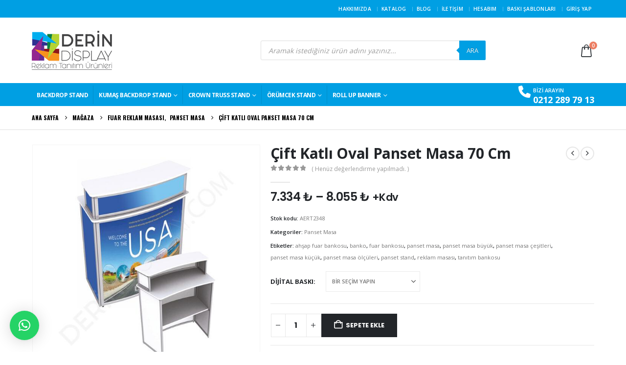

--- FILE ---
content_type: text/html; charset=UTF-8
request_url: https://www.derindisplay.com/urun/panset-masa-70cm-cift-katli-oval/
body_size: 42394
content:
	<!DOCTYPE html>
	<html class=""  lang="tr">
	<head>
		<meta http-equiv="X-UA-Compatible" content="IE=edge" />
		<meta http-equiv="Content-Type" content="text/html; charset=UTF-8" />
		<meta name="viewport" content="width=device-width, initial-scale=1, minimum-scale=1" />

		<link rel="profile" href="https://gmpg.org/xfn/11" />
		<link rel="pingback" href="https://www.derindisplay.com/xmlrpc.php" />
		<meta name='robots' content='index, follow, max-image-preview:large, max-snippet:-1, max-video-preview:-1' />

	<!-- This site is optimized with the Yoast SEO plugin v26.7 - https://yoast.com/wordpress/plugins/seo/ -->
	<title>Çift Katlı Oval Panset Masa 70 Cm - Derin Display Reklam-</title>
	<meta name="description" content="Panset Masa çift katlı modeli tükecilerin farklı ihtiyaçlarına alternatif olarak üretilmiş bir üründür. Fuar, tanıtım, reklam veya örnek ürünler dağıtmak için idealdir.70 cm genişlik iki katlı model oval ürünü bu sayfadan inceleyebilirsiniz." />
	<link rel="canonical" href="https://www.derindisplay.com/urun/panset-masa-70cm-cift-katli-oval/" />
	<meta property="og:locale" content="tr_TR" />
	<meta property="og:type" content="article" />
	<meta property="og:title" content="Çift Katlı Oval Panset Masa 70 Cm - Derin Display Reklam-" />
	<meta property="og:description" content="Panset Masa çift katlı modeli tükecilerin farklı ihtiyaçlarına alternatif olarak üretilmiş bir üründür. Fuar, tanıtım, reklam veya örnek ürünler dağıtmak için idealdir.70 cm genişlik iki katlı model oval ürünü bu sayfadan inceleyebilirsiniz." />
	<meta property="og:url" content="https://www.derindisplay.com/urun/panset-masa-70cm-cift-katli-oval/" />
	<meta property="og:site_name" content="Derin Display Reklam-" />
	<meta property="article:modified_time" content="2026-01-22T08:14:28+00:00" />
	<meta property="og:image" content="https://www.derindisplay.com/wp-content/uploads/2020/01/cift-katli-oval-panset-masa-70-cm-1-1.jpg?v=1703669676" />
	<meta property="og:image:width" content="700" />
	<meta property="og:image:height" content="700" />
	<meta property="og:image:type" content="image/jpeg" />
	<meta name="twitter:card" content="summary_large_image" />
	<meta name="twitter:label1" content="Tahmini okuma süresi" />
	<meta name="twitter:data1" content="1 dakika" />
	<script type="application/ld+json" class="yoast-schema-graph">{"@context":"https://schema.org","@graph":[{"@type":"WebPage","@id":"https://www.derindisplay.com/urun/panset-masa-70cm-cift-katli-oval/","url":"https://www.derindisplay.com/urun/panset-masa-70cm-cift-katli-oval/","name":"Çift Katlı Oval Panset Masa 70 Cm - Derin Display Reklam-","isPartOf":{"@id":"https://www.derindisplay.com/#website"},"primaryImageOfPage":{"@id":"https://www.derindisplay.com/urun/panset-masa-70cm-cift-katli-oval/#primaryimage"},"image":{"@id":"https://www.derindisplay.com/urun/panset-masa-70cm-cift-katli-oval/#primaryimage"},"thumbnailUrl":"https://www.derindisplay.com/wp-content/uploads/2020/01/cift-katli-oval-panset-masa-70-cm-1-1.jpg?v=1703669676","datePublished":"2020-01-25T21:38:47+00:00","dateModified":"2026-01-22T08:14:28+00:00","description":"Panset Masa çift katlı modeli tükecilerin farklı ihtiyaçlarına alternatif olarak üretilmiş bir üründür. Fuar, tanıtım, reklam veya örnek ürünler dağıtmak için idealdir.70 cm genişlik iki katlı model oval ürünü bu sayfadan inceleyebilirsiniz.","breadcrumb":{"@id":"https://www.derindisplay.com/urun/panset-masa-70cm-cift-katli-oval/#breadcrumb"},"inLanguage":"tr","potentialAction":[{"@type":"ReadAction","target":["https://www.derindisplay.com/urun/panset-masa-70cm-cift-katli-oval/"]}]},{"@type":"ImageObject","inLanguage":"tr","@id":"https://www.derindisplay.com/urun/panset-masa-70cm-cift-katli-oval/#primaryimage","url":"https://www.derindisplay.com/wp-content/uploads/2020/01/cift-katli-oval-panset-masa-70-cm-1-1.jpg?v=1703669676","contentUrl":"https://www.derindisplay.com/wp-content/uploads/2020/01/cift-katli-oval-panset-masa-70-cm-1-1.jpg?v=1703669676","width":700,"height":700},{"@type":"BreadcrumbList","@id":"https://www.derindisplay.com/urun/panset-masa-70cm-cift-katli-oval/#breadcrumb","itemListElement":[{"@type":"ListItem","position":1,"name":"Ana sayfa","item":"https://www.derindisplay.com/"},{"@type":"ListItem","position":2,"name":"Mağaza","item":"https://www.derindisplay.com/magaza/"},{"@type":"ListItem","position":3,"name":"Çift Katlı Oval Panset Masa 70 Cm"}]},{"@type":"WebSite","@id":"https://www.derindisplay.com/#website","url":"https://www.derindisplay.com/","name":"Derin Display Reklam-","description":"Örümcek Stand - Roll Up Banner - L Banner","potentialAction":[{"@type":"SearchAction","target":{"@type":"EntryPoint","urlTemplate":"https://www.derindisplay.com/?s={search_term_string}"},"query-input":{"@type":"PropertyValueSpecification","valueRequired":true,"valueName":"search_term_string"}}],"inLanguage":"tr"}]}</script>
	<!-- / Yoast SEO plugin. -->



<link rel="alternate" type="application/rss+xml" title="Derin Display Reklam- &raquo; akışı" href="https://www.derindisplay.com/feed/" />
<link rel="alternate" type="application/rss+xml" title="Derin Display Reklam- &raquo; yorum akışı" href="https://www.derindisplay.com/comments/feed/" />
<link rel="alternate" type="application/rss+xml" title="Derin Display Reklam- &raquo; Çift Katlı Oval Panset Masa 70 Cm yorum akışı" href="https://www.derindisplay.com/urun/panset-masa-70cm-cift-katli-oval/feed/" />
<link rel="alternate" title="oEmbed (JSON)" type="application/json+oembed" href="https://www.derindisplay.com/wp-json/oembed/1.0/embed?url=https%3A%2F%2Fwww.derindisplay.com%2Furun%2Fpanset-masa-70cm-cift-katli-oval%2F" />
<link rel="alternate" title="oEmbed (XML)" type="text/xml+oembed" href="https://www.derindisplay.com/wp-json/oembed/1.0/embed?url=https%3A%2F%2Fwww.derindisplay.com%2Furun%2Fpanset-masa-70cm-cift-katli-oval%2F&#038;format=xml" />
		<link rel="shortcut icon" href="//www.derindisplay.com/wp-content/uploads/2020/02/derin-favico.png" type="image/x-icon" />
				<link rel="apple-touch-icon" href="//www.derindisplay.com/wp-content/uploads/2020/02/derin-favico.png" />
				<link rel="apple-touch-icon" sizes="120x120" href="//www.derindisplay.com/wp-content/uploads/2020/02/derin-favico.png" />
				<link rel="apple-touch-icon" sizes="76x76" href="//www.derindisplay.com/wp-content/uploads/2020/02/derin-favico.png" />
				<link rel="apple-touch-icon" sizes="152x152" href="//www.derindisplay.com/wp-content/uploads/2020/02/derin-favico.png" />
		<style id='wp-img-auto-sizes-contain-inline-css' type='text/css'>
img:is([sizes=auto i],[sizes^="auto," i]){contain-intrinsic-size:3000px 1500px}
/*# sourceURL=wp-img-auto-sizes-contain-inline-css */
</style>
<link rel='stylesheet' id='paymendo-block-payment-css' href='https://www.derindisplay.com/wp-content/plugins/grilabs-woocommerce-pos/assets/block-assets/css/block-payment.css?ver=6.9' type='text/css' media='all' />
<style id='wp-emoji-styles-inline-css' type='text/css'>

	img.wp-smiley, img.emoji {
		display: inline !important;
		border: none !important;
		box-shadow: none !important;
		height: 1em !important;
		width: 1em !important;
		margin: 0 0.07em !important;
		vertical-align: -0.1em !important;
		background: none !important;
		padding: 0 !important;
	}
/*# sourceURL=wp-emoji-styles-inline-css */
</style>
<link rel='stylesheet' id='wp-block-library-css' href='https://www.derindisplay.com/wp-includes/css/dist/block-library/style.min.css?ver=6.9' type='text/css' media='all' />
<link rel='stylesheet' id='wc-blocks-style-css' href='https://www.derindisplay.com/wp-content/plugins/woocommerce/assets/client/blocks/wc-blocks.css?ver=wc-10.4.3' type='text/css' media='all' />
<style id='global-styles-inline-css' type='text/css'>
:root{--wp--preset--aspect-ratio--square: 1;--wp--preset--aspect-ratio--4-3: 4/3;--wp--preset--aspect-ratio--3-4: 3/4;--wp--preset--aspect-ratio--3-2: 3/2;--wp--preset--aspect-ratio--2-3: 2/3;--wp--preset--aspect-ratio--16-9: 16/9;--wp--preset--aspect-ratio--9-16: 9/16;--wp--preset--color--black: #000000;--wp--preset--color--cyan-bluish-gray: #abb8c3;--wp--preset--color--white: #ffffff;--wp--preset--color--pale-pink: #f78da7;--wp--preset--color--vivid-red: #cf2e2e;--wp--preset--color--luminous-vivid-orange: #ff6900;--wp--preset--color--luminous-vivid-amber: #fcb900;--wp--preset--color--light-green-cyan: #7bdcb5;--wp--preset--color--vivid-green-cyan: #00d084;--wp--preset--color--pale-cyan-blue: #8ed1fc;--wp--preset--color--vivid-cyan-blue: #0693e3;--wp--preset--color--vivid-purple: #9b51e0;--wp--preset--color--primary: var(--porto-primary-color);--wp--preset--color--secondary: var(--porto-secondary-color);--wp--preset--color--tertiary: var(--porto-tertiary-color);--wp--preset--color--quaternary: var(--porto-quaternary-color);--wp--preset--color--dark: var(--porto-dark-color);--wp--preset--color--light: var(--porto-light-color);--wp--preset--color--primary-hover: var(--porto-primary-light-5);--wp--preset--gradient--vivid-cyan-blue-to-vivid-purple: linear-gradient(135deg,rgb(6,147,227) 0%,rgb(155,81,224) 100%);--wp--preset--gradient--light-green-cyan-to-vivid-green-cyan: linear-gradient(135deg,rgb(122,220,180) 0%,rgb(0,208,130) 100%);--wp--preset--gradient--luminous-vivid-amber-to-luminous-vivid-orange: linear-gradient(135deg,rgb(252,185,0) 0%,rgb(255,105,0) 100%);--wp--preset--gradient--luminous-vivid-orange-to-vivid-red: linear-gradient(135deg,rgb(255,105,0) 0%,rgb(207,46,46) 100%);--wp--preset--gradient--very-light-gray-to-cyan-bluish-gray: linear-gradient(135deg,rgb(238,238,238) 0%,rgb(169,184,195) 100%);--wp--preset--gradient--cool-to-warm-spectrum: linear-gradient(135deg,rgb(74,234,220) 0%,rgb(151,120,209) 20%,rgb(207,42,186) 40%,rgb(238,44,130) 60%,rgb(251,105,98) 80%,rgb(254,248,76) 100%);--wp--preset--gradient--blush-light-purple: linear-gradient(135deg,rgb(255,206,236) 0%,rgb(152,150,240) 100%);--wp--preset--gradient--blush-bordeaux: linear-gradient(135deg,rgb(254,205,165) 0%,rgb(254,45,45) 50%,rgb(107,0,62) 100%);--wp--preset--gradient--luminous-dusk: linear-gradient(135deg,rgb(255,203,112) 0%,rgb(199,81,192) 50%,rgb(65,88,208) 100%);--wp--preset--gradient--pale-ocean: linear-gradient(135deg,rgb(255,245,203) 0%,rgb(182,227,212) 50%,rgb(51,167,181) 100%);--wp--preset--gradient--electric-grass: linear-gradient(135deg,rgb(202,248,128) 0%,rgb(113,206,126) 100%);--wp--preset--gradient--midnight: linear-gradient(135deg,rgb(2,3,129) 0%,rgb(40,116,252) 100%);--wp--preset--font-size--small: 13px;--wp--preset--font-size--medium: 20px;--wp--preset--font-size--large: 36px;--wp--preset--font-size--x-large: 42px;--wp--preset--spacing--20: 0.44rem;--wp--preset--spacing--30: 0.67rem;--wp--preset--spacing--40: 1rem;--wp--preset--spacing--50: 1.5rem;--wp--preset--spacing--60: 2.25rem;--wp--preset--spacing--70: 3.38rem;--wp--preset--spacing--80: 5.06rem;--wp--preset--shadow--natural: 6px 6px 9px rgba(0, 0, 0, 0.2);--wp--preset--shadow--deep: 12px 12px 50px rgba(0, 0, 0, 0.4);--wp--preset--shadow--sharp: 6px 6px 0px rgba(0, 0, 0, 0.2);--wp--preset--shadow--outlined: 6px 6px 0px -3px rgb(255, 255, 255), 6px 6px rgb(0, 0, 0);--wp--preset--shadow--crisp: 6px 6px 0px rgb(0, 0, 0);}:where(.is-layout-flex){gap: 0.5em;}:where(.is-layout-grid){gap: 0.5em;}body .is-layout-flex{display: flex;}.is-layout-flex{flex-wrap: wrap;align-items: center;}.is-layout-flex > :is(*, div){margin: 0;}body .is-layout-grid{display: grid;}.is-layout-grid > :is(*, div){margin: 0;}:where(.wp-block-columns.is-layout-flex){gap: 2em;}:where(.wp-block-columns.is-layout-grid){gap: 2em;}:where(.wp-block-post-template.is-layout-flex){gap: 1.25em;}:where(.wp-block-post-template.is-layout-grid){gap: 1.25em;}.has-black-color{color: var(--wp--preset--color--black) !important;}.has-cyan-bluish-gray-color{color: var(--wp--preset--color--cyan-bluish-gray) !important;}.has-white-color{color: var(--wp--preset--color--white) !important;}.has-pale-pink-color{color: var(--wp--preset--color--pale-pink) !important;}.has-vivid-red-color{color: var(--wp--preset--color--vivid-red) !important;}.has-luminous-vivid-orange-color{color: var(--wp--preset--color--luminous-vivid-orange) !important;}.has-luminous-vivid-amber-color{color: var(--wp--preset--color--luminous-vivid-amber) !important;}.has-light-green-cyan-color{color: var(--wp--preset--color--light-green-cyan) !important;}.has-vivid-green-cyan-color{color: var(--wp--preset--color--vivid-green-cyan) !important;}.has-pale-cyan-blue-color{color: var(--wp--preset--color--pale-cyan-blue) !important;}.has-vivid-cyan-blue-color{color: var(--wp--preset--color--vivid-cyan-blue) !important;}.has-vivid-purple-color{color: var(--wp--preset--color--vivid-purple) !important;}.has-black-background-color{background-color: var(--wp--preset--color--black) !important;}.has-cyan-bluish-gray-background-color{background-color: var(--wp--preset--color--cyan-bluish-gray) !important;}.has-white-background-color{background-color: var(--wp--preset--color--white) !important;}.has-pale-pink-background-color{background-color: var(--wp--preset--color--pale-pink) !important;}.has-vivid-red-background-color{background-color: var(--wp--preset--color--vivid-red) !important;}.has-luminous-vivid-orange-background-color{background-color: var(--wp--preset--color--luminous-vivid-orange) !important;}.has-luminous-vivid-amber-background-color{background-color: var(--wp--preset--color--luminous-vivid-amber) !important;}.has-light-green-cyan-background-color{background-color: var(--wp--preset--color--light-green-cyan) !important;}.has-vivid-green-cyan-background-color{background-color: var(--wp--preset--color--vivid-green-cyan) !important;}.has-pale-cyan-blue-background-color{background-color: var(--wp--preset--color--pale-cyan-blue) !important;}.has-vivid-cyan-blue-background-color{background-color: var(--wp--preset--color--vivid-cyan-blue) !important;}.has-vivid-purple-background-color{background-color: var(--wp--preset--color--vivid-purple) !important;}.has-black-border-color{border-color: var(--wp--preset--color--black) !important;}.has-cyan-bluish-gray-border-color{border-color: var(--wp--preset--color--cyan-bluish-gray) !important;}.has-white-border-color{border-color: var(--wp--preset--color--white) !important;}.has-pale-pink-border-color{border-color: var(--wp--preset--color--pale-pink) !important;}.has-vivid-red-border-color{border-color: var(--wp--preset--color--vivid-red) !important;}.has-luminous-vivid-orange-border-color{border-color: var(--wp--preset--color--luminous-vivid-orange) !important;}.has-luminous-vivid-amber-border-color{border-color: var(--wp--preset--color--luminous-vivid-amber) !important;}.has-light-green-cyan-border-color{border-color: var(--wp--preset--color--light-green-cyan) !important;}.has-vivid-green-cyan-border-color{border-color: var(--wp--preset--color--vivid-green-cyan) !important;}.has-pale-cyan-blue-border-color{border-color: var(--wp--preset--color--pale-cyan-blue) !important;}.has-vivid-cyan-blue-border-color{border-color: var(--wp--preset--color--vivid-cyan-blue) !important;}.has-vivid-purple-border-color{border-color: var(--wp--preset--color--vivid-purple) !important;}.has-vivid-cyan-blue-to-vivid-purple-gradient-background{background: var(--wp--preset--gradient--vivid-cyan-blue-to-vivid-purple) !important;}.has-light-green-cyan-to-vivid-green-cyan-gradient-background{background: var(--wp--preset--gradient--light-green-cyan-to-vivid-green-cyan) !important;}.has-luminous-vivid-amber-to-luminous-vivid-orange-gradient-background{background: var(--wp--preset--gradient--luminous-vivid-amber-to-luminous-vivid-orange) !important;}.has-luminous-vivid-orange-to-vivid-red-gradient-background{background: var(--wp--preset--gradient--luminous-vivid-orange-to-vivid-red) !important;}.has-very-light-gray-to-cyan-bluish-gray-gradient-background{background: var(--wp--preset--gradient--very-light-gray-to-cyan-bluish-gray) !important;}.has-cool-to-warm-spectrum-gradient-background{background: var(--wp--preset--gradient--cool-to-warm-spectrum) !important;}.has-blush-light-purple-gradient-background{background: var(--wp--preset--gradient--blush-light-purple) !important;}.has-blush-bordeaux-gradient-background{background: var(--wp--preset--gradient--blush-bordeaux) !important;}.has-luminous-dusk-gradient-background{background: var(--wp--preset--gradient--luminous-dusk) !important;}.has-pale-ocean-gradient-background{background: var(--wp--preset--gradient--pale-ocean) !important;}.has-electric-grass-gradient-background{background: var(--wp--preset--gradient--electric-grass) !important;}.has-midnight-gradient-background{background: var(--wp--preset--gradient--midnight) !important;}.has-small-font-size{font-size: var(--wp--preset--font-size--small) !important;}.has-medium-font-size{font-size: var(--wp--preset--font-size--medium) !important;}.has-large-font-size{font-size: var(--wp--preset--font-size--large) !important;}.has-x-large-font-size{font-size: var(--wp--preset--font-size--x-large) !important;}
/*# sourceURL=global-styles-inline-css */
</style>

<style id='classic-theme-styles-inline-css' type='text/css'>
/*! This file is auto-generated */
.wp-block-button__link{color:#fff;background-color:#32373c;border-radius:9999px;box-shadow:none;text-decoration:none;padding:calc(.667em + 2px) calc(1.333em + 2px);font-size:1.125em}.wp-block-file__button{background:#32373c;color:#fff;text-decoration:none}
/*# sourceURL=/wp-includes/css/classic-themes.min.css */
</style>
<link rel='stylesheet' id='photoswipe-css' href='https://www.derindisplay.com/wp-content/plugins/woocommerce/assets/css/photoswipe/photoswipe.min.css?ver=10.4.3' type='text/css' media='all' />
<link rel='stylesheet' id='photoswipe-default-skin-css' href='https://www.derindisplay.com/wp-content/plugins/woocommerce/assets/css/photoswipe/default-skin/default-skin.min.css?ver=10.4.3' type='text/css' media='all' />
<style id='woocommerce-inline-inline-css' type='text/css'>
.woocommerce form .form-row .required { visibility: visible; }
/*# sourceURL=woocommerce-inline-inline-css */
</style>
<link rel='stylesheet' id='swalcss-css' href='https://www.derindisplay.com/wp-content/plugins/grilabs-woocommerce-pos/assets/css/sweetalert2.css?ver=6.9' type='text/css' media='all' />
<link rel='stylesheet' id='yith-wcan-shortcodes-css' href='https://www.derindisplay.com/wp-content/plugins/yith-woocommerce-ajax-navigation/assets/css/shortcodes.css?ver=5.16.0' type='text/css' media='all' />
<style id='yith-wcan-shortcodes-inline-css' type='text/css'>
:root{
	--yith-wcan-filters_colors_titles: #434343;
	--yith-wcan-filters_colors_background: #FFFFFF;
	--yith-wcan-filters_colors_accent: #A7144C;
	--yith-wcan-filters_colors_accent_r: 167;
	--yith-wcan-filters_colors_accent_g: 20;
	--yith-wcan-filters_colors_accent_b: 76;
	--yith-wcan-color_swatches_border_radius: 100%;
	--yith-wcan-color_swatches_size: 30px;
	--yith-wcan-labels_style_background: #FFFFFF;
	--yith-wcan-labels_style_background_hover: #A7144C;
	--yith-wcan-labels_style_background_active: #A7144C;
	--yith-wcan-labels_style_text: #434343;
	--yith-wcan-labels_style_text_hover: #FFFFFF;
	--yith-wcan-labels_style_text_active: #FFFFFF;
	--yith-wcan-anchors_style_text: #434343;
	--yith-wcan-anchors_style_text_hover: #A7144C;
	--yith-wcan-anchors_style_text_active: #A7144C;
}
/*# sourceURL=yith-wcan-shortcodes-inline-css */
</style>
<link rel='stylesheet' id='dgwt-wcas-style-css' href='https://www.derindisplay.com/wp-content/plugins/ajax-search-for-woocommerce/assets/css/style.min.css?ver=1.32.2' type='text/css' media='all' />
<link rel='stylesheet' id='dflip-style-css' href='https://www.derindisplay.com/wp-content/plugins/3d-flipbook-dflip-lite/assets/css/dflip.min.css?ver=2.4.20' type='text/css' media='all' />
<link rel='stylesheet' id='grilabs-pos-inline-css' href='https://www.derindisplay.com/wp-content/plugins/grilabs-woocommerce-pos/assets/css/inline-form.css?ver=6.9' type='text/css' media='all' />
<link rel='stylesheet' id='porto-fs-progress-bar-css' href='https://www.derindisplay.com/wp-content/themes/porto/inc/lib/woocommerce-shipping-progress-bar/shipping-progress-bar.css?ver=7.7.2' type='text/css' media='all' />
<link rel='stylesheet' id='porto-css-vars-css' href='https://www.derindisplay.com/wp-content/uploads/porto_styles/theme_css_vars.css?ver=7.7.2' type='text/css' media='all' />
<link rel='stylesheet' id='js_composer_front-css' href='https://www.derindisplay.com/wp-content/plugins/js_composer/assets/css/js_composer.min.css?ver=8.7.1' type='text/css' media='all' />
<link rel='stylesheet' id='bootstrap-css' href='https://www.derindisplay.com/wp-content/uploads/porto_styles/bootstrap.css?ver=7.7.2' type='text/css' media='all' />
<link rel='stylesheet' id='porto-plugins-css' href='https://www.derindisplay.com/wp-content/themes/porto/css/plugins.css?ver=7.7.2' type='text/css' media='all' />
<link rel='stylesheet' id='porto-theme-css' href='https://www.derindisplay.com/wp-content/themes/porto/css/theme.css?ver=7.7.2' type='text/css' media='all' />
<link rel='stylesheet' id='porto-animate-css' href='https://www.derindisplay.com/wp-content/themes/porto/css/part/animate.css?ver=7.7.2' type='text/css' media='all' />
<link rel='stylesheet' id='porto-widget-contact-info-css' href='https://www.derindisplay.com/wp-content/themes/porto/css/part/widget-contact-info.css?ver=7.7.2' type='text/css' media='all' />
<link rel='stylesheet' id='porto-widget-text-css' href='https://www.derindisplay.com/wp-content/themes/porto/css/part/widget-text.css?ver=7.7.2' type='text/css' media='all' />
<link rel='stylesheet' id='porto-widget-follow-us-css' href='https://www.derindisplay.com/wp-content/themes/porto/css/part/widget-follow-us.css?ver=7.7.2' type='text/css' media='all' />
<link rel='stylesheet' id='porto-blog-legacy-css' href='https://www.derindisplay.com/wp-content/themes/porto/css/part/blog-legacy.css?ver=7.7.2' type='text/css' media='all' />
<link rel='stylesheet' id='porto-header-shop-css' href='https://www.derindisplay.com/wp-content/themes/porto/css/part/header-shop.css?ver=7.7.2' type='text/css' media='all' />
<link rel='stylesheet' id='porto-header-legacy-css' href='https://www.derindisplay.com/wp-content/themes/porto/css/part/header-legacy.css?ver=7.7.2' type='text/css' media='all' />
<link rel='stylesheet' id='porto-footer-legacy-css' href='https://www.derindisplay.com/wp-content/themes/porto/css/part/footer-legacy.css?ver=7.7.2' type='text/css' media='all' />
<link rel='stylesheet' id='porto-side-nav-panel-css' href='https://www.derindisplay.com/wp-content/themes/porto/css/part/side-nav-panel.css?ver=7.7.2' type='text/css' media='all' />
<link rel='stylesheet' id='porto-footer-ribbon-css' href='https://www.derindisplay.com/wp-content/themes/porto/css/part/footer-ribbon.css?ver=7.7.2' type='text/css' media='all' />
<link rel='stylesheet' id='porto-revslider-css' href='https://www.derindisplay.com/wp-content/themes/porto/css/part/revslider.css?ver=7.7.2' type='text/css' media='all' />
<link rel='stylesheet' id='porto-media-mobile-sidebar-css' href='https://www.derindisplay.com/wp-content/themes/porto/css/part/media-mobile-sidebar.css?ver=7.7.2' type='text/css' media='(max-width:991px)' />
<link rel='stylesheet' id='porto-theme-member-css' href='https://www.derindisplay.com/wp-content/themes/porto/css/theme_member.css?ver=7.7.2' type='text/css' media='all' />
<link rel='stylesheet' id='porto-shortcodes-css' href='https://www.derindisplay.com/wp-content/uploads/porto_styles/shortcodes.css?ver=7.7.2' type='text/css' media='all' />
<link rel='stylesheet' id='porto-theme-shop-css' href='https://www.derindisplay.com/wp-content/themes/porto/css/theme_shop.css?ver=7.7.2' type='text/css' media='all' />
<link rel='stylesheet' id='porto-only-product-css' href='https://www.derindisplay.com/wp-content/themes/porto/css/part/only-product.css?ver=7.7.2' type='text/css' media='all' />
<link rel='stylesheet' id='porto-shop-legacy-css' href='https://www.derindisplay.com/wp-content/themes/porto/css/part/shop-legacy.css?ver=7.7.2' type='text/css' media='all' />
<link rel='stylesheet' id='porto-shop-sidebar-base-css' href='https://www.derindisplay.com/wp-content/themes/porto/css/part/shop-sidebar-base.css?ver=7.7.2' type='text/css' media='all' />
<link rel='stylesheet' id='porto-theme-wpb-css' href='https://www.derindisplay.com/wp-content/themes/porto/css/theme_wpb.css?ver=7.7.2' type='text/css' media='all' />
<link rel='stylesheet' id='porto-dynamic-style-css' href='https://www.derindisplay.com/wp-content/uploads/porto_styles/dynamic_style.css?ver=7.7.2' type='text/css' media='all' />
<link rel='stylesheet' id='porto-type-builder-css' href='https://www.derindisplay.com/wp-content/plugins/porto-functionality/builders/assets/type-builder.css?ver=3.7.2' type='text/css' media='all' />
<link rel='stylesheet' id='porto-account-login-style-css' href='https://www.derindisplay.com/wp-content/themes/porto/css/theme/shop/login-style/account-login.css?ver=7.7.2' type='text/css' media='all' />
<link rel='stylesheet' id='porto-theme-woopage-css' href='https://www.derindisplay.com/wp-content/themes/porto/css/theme/shop/other/woopage.css?ver=7.7.2' type='text/css' media='all' />
<link rel='stylesheet' id='porto-style-css' href='https://www.derindisplay.com/wp-content/themes/porto/style.css?ver=7.7.2' type='text/css' media='all' />
<style id='porto-style-inline-css' type='text/css'>
.side-header-narrow-bar-logo{max-width:170px}@media (min-width:992px){}.page-top .page-title-wrap{line-height:0}.page-top .page-title:not(.b-none):after{content:'';position:absolute;width:100%;left:0;border-bottom:1px solid var(--porto-primary-color);bottom:-13px}.product-images .img-thumbnail .inner,.product-images .img-thumbnail .inner img{-webkit-transform:none;transform:none}.sticky-product{position:fixed;top:0;left:0;width:100%;z-index:1001;background-color:#fff;box-shadow:0 3px 5px rgba(0,0,0,0.08);padding:15px 0}.sticky-product.pos-bottom{top:auto;bottom:var(--porto-icon-menus-mobile,0);box-shadow:0 -3px 5px rgba(0,0,0,0.08)}.sticky-product .container{display:-ms-flexbox;display:flex;-ms-flex-align:center;align-items:center;-ms-flex-wrap:wrap;flex-wrap:wrap}.sticky-product .sticky-image{max-width:60px;margin-right:15px}.sticky-product .add-to-cart{-ms-flex:1;flex:1;text-align:right;margin-top:5px}.sticky-product .product-name{font-size:16px;font-weight:600;line-height:inherit;margin-bottom:0}.sticky-product .sticky-detail{line-height:1.5;display:-ms-flexbox;display:flex}.sticky-product .star-rating{margin:5px 15px;font-size:1em}.sticky-product .availability{padding-top:2px}.sticky-product .sticky-detail .price{font-family:Open Sans,Open Sans,sans-serif;font-weight:400;margin-bottom:0;font-size:1.3em;line-height:1.5}.sticky-product.pos-top:not(.hide){top:0;opacity:1;visibility:visible;transform:translate3d( 0,0,0 )}.sticky-product.pos-top.scroll-down{opacity:0 !important;visibility:hidden;transform:translate3d( 0,-100%,0 )}.sticky-product.sticky-ready{transition:left .3s,visibility 0.3s,opacity 0.3s,transform 0.3s,top 0.3s ease}.sticky-product .quantity.extra-type{display:none}@media (min-width:992px){body.single-product .sticky-product .container{padding-left:calc(var(--porto-grid-gutter-width) / 2);padding-right:calc(var(--porto-grid-gutter-width) / 2)}}.sticky-product .container{padding-left:var(--porto-fluid-spacing);padding-right:var(--porto-fluid-spacing)}@media (max-width:768px){.sticky-product .sticky-image,.sticky-product .sticky-detail,.sticky-product{display:none}.sticky-product.show-mobile{display:block;padding-top:10px;padding-bottom:10px}.sticky-product.show-mobile .add-to-cart{margin-top:0}.sticky-product.show-mobile .single_add_to_cart_button{margin:0;width:100%}}asdf.widget-title,.widgettitle{font-family:Oswald}body.woocommerce .left-sidebar,body.woocommerce .right-sidebar,body.woocommerce .main-content{padding-top:30px}.single-product .product-summary-images{padding-top:22px}.product-layout-extended .product-summary-wrap .summary-before{margin-bottom:0}.single-product .product-layout-transparent{margin-top:-30px}#header .header-contact span{margin-top:-2px !important;display:inline-block;font-size:11px;font-weight:600;text-align:left;letter-spacing:0}#header .header-contact span b{font-size:18px;font-weight:700;display:block;line-height:15px;letter-spacing:0}#mini-cart .cart-items{background-color:#ed7e63}#mini-cart .cart-head:after{color:#606669}.breadcrumb,.page-top ul.breadcrumb>li a{font-family:Oswald;font-weight:bold}@media (min-width:992px){#header .header-main .header-center{padding-right:0}}.home-categories .slider-title{color:#fff;text-align:center}.home-categories .slider-title .inline-title{background:#009fe3;padding-left:10px;padding-right:10px;position:relative;z-index:2}.home-categories .slider-title .line{border-bottom:1px solid #ffffff;left:0 !important;width:100% !important}.home-categories .owl-carousel .owl-nav{top:50%;margin-top:0 !important;width:100%}.vc_text_separator{margin-bottom:30px}.thumb-info-caption .thumb-info-caption-text,.testimonial.testimonial-style-4 blockquote p{font-size:14px;line-height:1.6em}.home .thumb-info-side-image{border:none}.testimonial.testimonial-style-4 blockquote{padding-left:45px;margin-left:55px;padding-top:5px}.testimonial.testimonial-style-4 blockquote:before,.testimonial.testimonial-style-4 blockquote:after{font-size:45px;color:#65829d}.porto-testimonial{position:relative}.testimonial.testimonial-style-4{padding-top:80px}.testimonial.testimonial-style-4 .testimonial-author{position:absolute;top:0;left:0;margin:0}.testimonial .testimonial-author span{white-space:nowrap}.testimonial .testimonial-author .testimonial-author-thumbnail{margin-right:20px}.home .post-carousel .post-item{position:relative}.home .post-carousel .post-item .post-image{float:left;width:45%;margin-right:20px;margin-bottom:20px;margin-top:0}.home .post-carousel .post-item .post-date{float:none;position:absolute;top:8px;left:8px;background:#65829d;color:#fff;font-family:Oswald;font-weight:400;text-transform:uppercase;padding:10px 0;width:44px}.home .post-carousel .post-item h4{padding-top:15px;font-size:18px;font-weight:600;line-height:1.4em}.home .post-carousel .post-item h4 a{color:inherit}.home .post-carousel .post-item .post-date > span{background:none;color:inherit;padding:0;line-height:1.1em;font-weight:inherit;letter-spacing:.05em}.home .post-carousel .post-item .post-date .day{font-size:18px}.home .post-carousel .post-item .post-date .month{font-size:13px}.home .post-carousel .btn{border:none;background:#e1e6ea;font-family:Oswald;font-size:12px;text-transform:uppercase;padding:8px 16px;margin:0}.thumb-info .thumb-info-wrap{position:absolute;left:0;top:0;width:100%;height:100%;display:-webkit-flex;display:-moz-flex;display:-ms-flexbox;display:flex;-webkit-align-items:center;-moz-align-items:center;-ms-flex-align:center;align-items:center}.thumb-info .thumb-info-type{padding:0;margin:0;background:none;text-transform:uppercase;opacity:0.5}.thumb-info .thumb-info-title{position:static;padding:0;margin-left:30px;background:none !important}ul.products li.product-category .thumb-info h3{font-family:Oswald;letter-spacing:.1em;font-size:20px}.porto-just-arrived-products .add-links-wrap{display:none}.products-slider.show-nav-title .owl-nav{margin-top:-20px}.owl-carousel.show-nav-title .owl-nav [class*="owl-"]{font-size:14px;color:#738ca5}.owl-carousel.show-nav-title .owl-nav .owl-prev{left:-40px}.owl-carousel.show-nav-title .owl-nav [class*="owl-"]:hover{color:#363636;font-size:14px}.owl-carousel .owl-nav [class*="owl-"]{background:none !important;border:none !important;text-shadow:none}.owl-carousel .owl-nav .owl-prev:before{content:"\e829"}.owl-carousel .owl-nav .owl-next:before{content:"\e828"}.porto-owl-nav-lg .owl-nav [class*="owl-"]{font-size:22px !important;color:#d8d8d8 !important}ul.products li.product-col .price{margin-bottom:18px}.star-rating span:before{color:#575f68}.add-links .add_to_cart_button,.add-links .add_to_cart_read_more{font-size:12px}ul.products li.product-col .add_to_cart_button{font-weight:700}.product-layout-wide_grid .product-summary-wrap{margin-top:0}.section-title,.slider-title,.widget .widgettitle,.widget .widget-title,.widget .widgettitle a,.widget .widget-title a,.widget_calendar caption{color:#000}.sidebar-content{color:#000}body.woocommerce-page.archive .sidebar-content{border:none}body.woocommerce-page.archive .sidebar-content aside.widget{border-bottom:none;padding:0 0 20px 0}body.woocommerce-page.archive .sidebar-content .widget .widget-title{border-bottom:1px solid #dfdfdf;padding-bottom:10px}.widget_product_categories ul li > a,.widget_price_filter ul li > a,.widget_layered_nav ul li > a,.widget_layered_nav_filters ul li > a,.widget_rating_filter ul li > a,.widget_product_categories ol li > a,.widget_price_filter ol li > a,.widget_layered_nav ol li > a,.widget_layered_nav_filters ol li > a,.widget_rating_filter ol li > a{color:#000}.sidebar .product-categories li>a,.widget>div>ul,.widget>ul{font-weight:400;font-size:13px}.widget>div>ul li,.widget>ul li{line-height:1.8}.widget_product_categories .widget-title .toggle,.widget_price_filter .widget-title .toggle,.widget_layered_nav .widget-title .toggle,.widget_layered_nav_filters .widget-title .toggle,.widget_rating_filter .widget-title .toggle{margin-top:-1.2em}.sidebar-content .filter-item-list .filter-color{margin-bottom:10px;text-indent:35px;line-height:16px}.sidebar-content .filter-item-list{display:block}#footer .row > div:last-child .widget{margin-top:0;margin-bottom:0}#footer h1,#footer h2,#footer h3,#footer h4,#footer h5,#footer h6,#footer .widgettitle,#footer .widget-title,#footer .contact-details strong{font-family:Oswald;font-weight:bold;letter-spacing:0;text-transform:uppercase}#footer .widgettitle,#footer .widget-title{font-size:16px}#footer .footer-main > .container:after{content:'';position:absolute;left:10px;bottom:0;width:calc(100% - 20px);border-bottom:1px solid #353a3e}#footer .widget_wysija_cont .wysija-input,#footer .widget_wysija_cont .wysija-submit{height:48px;background:none;border:1px solid #353a3e}#footer .widget_wysija_cont .wysija-submit{color:#fff;padding-left:20px;padding-right:20px}#footer .widget .widget_wysija{max-width:none}#footer .widget.contact-info .contact-details i{display:none}#footer .widget.contact-info .contact-details strong,#footer .widget.contact-info .contact-details span{line-height:20px;padding-left:0}.newsletter-popup-form .formError .formErrorContent{color:#fff !important;width:165px}.newsletter-popup-form .wysija-submit:hover{background:#e6e6e6}.newsletter-popup-form{position:relative;max-width:700px;width:100%;margin-left:auto;margin-right:auto;box-shadow:0 10px 25px rgba(0,0,0,0.5);background:url(//sw-themes.com/porto_dummy/wp-content/uploads/2016/06/newsletter_popup_bg.jpg) no-repeat;background-size:cover;padding:30px 30px 10px;background-position:bottom right}.newsletter-popup-form .porto-modal-content{max-width:332px;padding:0;text-align:center;width:100%;background:none}.newsletter-popup-form h2{color:#313131;font-size:16px;font-weight:700;letter-spacing:0;margin-bottom:12px}.newsletter-popup-form .widget_wysija{color:#444;font-size:13px;line-height:1.4}.newsletter-popup-form .widget_wysija:after{content:'';display:block;clear:both}.newsletter-popup-form .wysija-paragraph{float:left;margin-top:0;text-align:left;width:83%;margin-bottom:15px}.newsletter-popup-form .wysija-submit{background:#fff;border-color:#ccc;border-radius:0 5px 5px 0;color:#686868;float:left;margin-left:-2px;margin-top:0;padding:0 12px;height:34px}.newsletter-popup-form .wysija-input{border:1px solid #ccc;border-radius:5px 0 0 5px;box-shadow:0 1px 1px rgba(0,0,0,0.075) inset;color:#bfbfa6;font-size:13px;padding:7px 12px;width:100%}.newsletter-popup-form .checkbox{color:#777;font-size:11px}.newsletter-notification-form > .vc_column-inner{padding-top:0 !important}.rtl .newsletter-popup-form .wysija-paragraph{float:right;text-align:right}.rtl .newsletter-popup-form .wysija-submit{border-radius:5px 0 0 5px;float:right;margin-right:-2px;margin-left:0}.rtl .newsletter-popup-form .wysija-input{border-radius:0 5px 5px 0}.outofstock .price{display:none}.outofstock .amount{display:none}.outofstock .woocommerce-price-suffix{display:none}.outofstock .woocommerce-Price-currencySymbol{display:none}.outofstock .quickview{display:none}.outofstock .add-links-wrap{display:none}.rtl #header .header-contact span{text-align:right}.rtl .owl-carousel.show-nav-title .owl-nav .owl-prev{left:auto;right:-40px}.rtl .owl-carousel .owl-nav .owl-prev:before{content:"\e828"}.rtl .owl-carousel .owl-nav .owl-next:before{content:"\e829"}.rtl .home-categories .slider-title .line{left:auto !important;right:0 !important}.rtl .testimonial.testimonial-style-4 blockquote{padding-right:45px;margin-right:55px;padding-left:0;margin-left:0}.rtl .testimonial .testimonial-author .testimonial-author-thumbnail{margin-right:10px;margin-left:20px}.rtl .testimonial.testimonial-style-4 .testimonial-author{left:auto;right:0}.rtl.home .post-carousel .post-item .post-image{float:right;margin-right:0;margin-left:20px}.rtl.home .post-carousel .post-item .post-date{left:auto;right:8px}.rtl .thumb-info .thumb-info-title{margin-left:0;margin-right:30px}.rtl #footer .widget.contact-info .contact-details strong,.rtl #footer .widget.contact-info .contact-details span{padding-right:0}.cat-item-1490 > a{display:inline-block;pointer-events:none;text-decoration:none}.cat-item-1433 > a{display:inline-block;pointer-events:none;text-decoration:none}.cat-item-1489 > a{display:inline-block;pointer-events:none;text-decoration:none}.cat-item-75 > a{display:inline-block;pointer-events:none;text-decoration:none}.cat-item-99 > a{display:inline-block;pointer-events:none;text-decoration:none}.cat-item-64 > a{display:inline-block;pointer-events:none;text-decoration:none}.cat-item-80 > a{display:inline-block;pointer-events:none;text-decoration:none}.cat-item-81 > a{display:inline-block;pointer-events:none;text-decoration:none}.cat-item-79 > a{display:inline-block;pointer-events:none;text-decoration:none}.cat-item-1700 > a{display:inline-block;pointer-events:none;text-decoration:none}.cat-item-1496 > a{display:inline-block;pointer-events:none;text-decoration:none}.cat-item-1525 > a{display:inline-block;pointer-events:none;text-decoration:none}@media (max-width:600px){ul.products .woocommerce-loop-product__title{white-space:normal !important}}#side-nav-panel .accordion-menu li.menu-item.current-menu-item>a,#side-nav-panel .accordion-menu li.menu-item.active>a,#side-nav-panel .accordion-menu li.menu-item:hover>a,#side-nav-panel .menu-custom-block a:hover{background-color:#fc7a00 !important}.widget .widget-title{color:#fff !important}
/*# sourceURL=porto-style-inline-css */
</style>
<link rel='stylesheet' id='porto-360-gallery-css' href='https://www.derindisplay.com/wp-content/themes/porto/inc/lib/threesixty/threesixty.css?ver=7.7.2' type='text/css' media='all' />
<script src="https://www.derindisplay.com/wp-includes/js/jquery/jquery.min.js?ver=3.7.1" id="jquery-core-js"></script>
<script src="https://www.derindisplay.com/wp-includes/js/jquery/jquery-migrate.min.js?ver=3.4.1" id="jquery-migrate-js"></script>
<script src="https://www.derindisplay.com/wp-content/plugins/woocommerce/assets/js/jquery-blockui/jquery.blockUI.min.js?ver=2.7.0-wc.10.4.3" id="wc-jquery-blockui-js" data-wp-strategy="defer"></script>
<script id="wc-add-to-cart-js-extra">
var wc_add_to_cart_params = {"ajax_url":"/wp-admin/admin-ajax.php","wc_ajax_url":"/?wc-ajax=%%endpoint%%","i18n_view_cart":"Sepetim","cart_url":"https://www.derindisplay.com/sepet/","is_cart":"","cart_redirect_after_add":"no"};
//# sourceURL=wc-add-to-cart-js-extra
</script>
<script src="https://www.derindisplay.com/wp-content/plugins/woocommerce/assets/js/frontend/add-to-cart.min.js?ver=10.4.3" id="wc-add-to-cart-js" data-wp-strategy="defer"></script>
<script src="https://www.derindisplay.com/wp-content/plugins/woocommerce/assets/js/photoswipe/photoswipe.min.js?ver=4.1.1-wc.10.4.3" id="wc-photoswipe-js" defer data-wp-strategy="defer"></script>
<script src="https://www.derindisplay.com/wp-content/plugins/woocommerce/assets/js/photoswipe/photoswipe-ui-default.min.js?ver=4.1.1-wc.10.4.3" id="wc-photoswipe-ui-default-js" defer data-wp-strategy="defer"></script>
<script id="wc-single-product-js-extra">
var wc_single_product_params = {"i18n_required_rating_text":"L\u00fctfen bir oy belirleyin","i18n_rating_options":["1/5 y\u0131ld\u0131z","2/5 y\u0131ld\u0131z","3/5 y\u0131ld\u0131z","4/5 y\u0131ld\u0131z","5/5 y\u0131ld\u0131z"],"i18n_product_gallery_trigger_text":"Tam ekran g\u00f6rsel galerisini g\u00f6r\u00fcnt\u00fcleyin","review_rating_required":"yes","flexslider":{"rtl":false,"animation":"slide","smoothHeight":true,"directionNav":false,"controlNav":"thumbnails","slideshow":false,"animationSpeed":500,"animationLoop":false,"allowOneSlide":false},"zoom_enabled":"","zoom_options":[],"photoswipe_enabled":"1","photoswipe_options":{"shareEl":false,"closeOnScroll":false,"history":false,"hideAnimationDuration":0,"showAnimationDuration":0},"flexslider_enabled":""};
//# sourceURL=wc-single-product-js-extra
</script>
<script src="https://www.derindisplay.com/wp-content/plugins/woocommerce/assets/js/frontend/single-product.min.js?ver=10.4.3" id="wc-single-product-js" defer data-wp-strategy="defer"></script>
<script src="https://www.derindisplay.com/wp-content/plugins/woocommerce/assets/js/js-cookie/js.cookie.min.js?ver=2.1.4-wc.10.4.3" id="wc-js-cookie-js" defer data-wp-strategy="defer"></script>
<script id="woocommerce-js-extra">
var woocommerce_params = {"ajax_url":"/wp-admin/admin-ajax.php","wc_ajax_url":"/?wc-ajax=%%endpoint%%","i18n_password_show":"\u015eifreyi g\u00f6ster","i18n_password_hide":"\u015eifreyi gizle"};
//# sourceURL=woocommerce-js-extra
</script>
<script src="https://www.derindisplay.com/wp-content/plugins/woocommerce/assets/js/frontend/woocommerce.min.js?ver=10.4.3" id="woocommerce-js" defer data-wp-strategy="defer"></script>
<script src="https://www.derindisplay.com/wp-content/plugins/js_composer/assets/js/vendors/woocommerce-add-to-cart.js?ver=8.7.1" id="vc_woocommerce-add-to-cart-js-js"></script>
<script src="https://www.derindisplay.com/wp-content/plugins/grilabs-woocommerce-pos/assets/js/sweetalert2-full.js?ver=6.9" id="swaljs-js"></script>
<script id="wc-cart-fragments-js-extra">
var wc_cart_fragments_params = {"ajax_url":"/wp-admin/admin-ajax.php","wc_ajax_url":"/?wc-ajax=%%endpoint%%","cart_hash_key":"wc_cart_hash_54817703160bf2dd2a0b582a44ce6642","fragment_name":"wc_fragments_54817703160bf2dd2a0b582a44ce6642","request_timeout":"15000"};
//# sourceURL=wc-cart-fragments-js-extra
</script>
<script src="https://www.derindisplay.com/wp-content/plugins/woocommerce/assets/js/frontend/cart-fragments.min.js?ver=10.4.3" id="wc-cart-fragments-js" defer data-wp-strategy="defer"></script>
<script></script><link rel="https://api.w.org/" href="https://www.derindisplay.com/wp-json/" /><link rel="alternate" title="JSON" type="application/json" href="https://www.derindisplay.com/wp-json/wp/v2/product/709" /><link rel="EditURI" type="application/rsd+xml" title="RSD" href="https://www.derindisplay.com/xmlrpc.php?rsd" />
<meta name="generator" content="WordPress 6.9" />
<meta name="generator" content="WooCommerce 10.4.3" />
<link rel='shortlink' href='https://www.derindisplay.com/?p=709' />
<!-- This website uses the WP Call Button plugin to generate more leads. --><style type="text/css">.wp-call-button{ display: none; } @media screen and (max-width: 650px) { .wp-call-button{display: block; position: fixed; text-decoration: none; z-index: 9999999999;width: 60px; height: 60px; border-radius: 50%;/*transform: scale(0.8);*/  right: 20px;  bottom: 20px; background: url( [data-uri] ) center/30px 30px no-repeat #269041 !important;} }</style>		<style>
			.dgwt-wcas-ico-magnifier,.dgwt-wcas-ico-magnifier-handler{max-width:20px}.dgwt-wcas-search-wrapp{max-width:600px}.dgwt-wcas-search-wrapp .dgwt-wcas-sf-wrapp .dgwt-wcas-search-submit::before{border-color:transparent #009fe3}.dgwt-wcas-search-wrapp .dgwt-wcas-sf-wrapp .dgwt-wcas-search-submit:hover::before,.dgwt-wcas-search-wrapp .dgwt-wcas-sf-wrapp .dgwt-wcas-search-submit:focus::before{border-right-color:#009fe3}.dgwt-wcas-search-wrapp .dgwt-wcas-sf-wrapp .dgwt-wcas-search-submit,.dgwt-wcas-om-bar .dgwt-wcas-om-return{background-color:#009fe3}.dgwt-wcas-search-wrapp .dgwt-wcas-ico-magnifier,.dgwt-wcas-search-wrapp .dgwt-wcas-sf-wrapp .dgwt-wcas-search-submit svg path,.dgwt-wcas-om-bar .dgwt-wcas-om-return svg path{}		</style>
		<!-- Google site verification - Google for WooCommerce -->
<meta name="google-site-verification" content="En0xLqA2W8mWmosub1Us6Hwxp1DelvE5k6WIWKSWhGA" />
		<script type="text/javascript" id="webfont-queue">
		WebFontConfig = {
			google: { families: [ 'Open+Sans:300,400,500,600,700,800','Shadows+Into+Light:400,700','Playfair+Display:400,700','Poppins:400,600,700','Oswald:400,600,700' ] }
		};
		(function(d) {
			var wf = d.createElement('script'), s = d.scripts[d.scripts.length - 1];
			wf.src = 'https://www.derindisplay.com/wp-content/themes/porto/js/libs/webfont.js';
			wf.async = true;
			s.parentNode.insertBefore(wf, s);
		})(document);</script>
			<noscript><style>.woocommerce-product-gallery{ opacity: 1 !important; }</style></noscript>
	<meta name="generator" content="Powered by WPBakery Page Builder - drag and drop page builder for WordPress."/>
<meta name="generator" content="Powered by Slider Revolution 6.7.39 - responsive, Mobile-Friendly Slider Plugin for WordPress with comfortable drag and drop interface." />
<script>function setREVStartSize(e){
			//window.requestAnimationFrame(function() {
				window.RSIW = window.RSIW===undefined ? window.innerWidth : window.RSIW;
				window.RSIH = window.RSIH===undefined ? window.innerHeight : window.RSIH;
				try {
					var pw = document.getElementById(e.c).parentNode.offsetWidth,
						newh;
					pw = pw===0 || isNaN(pw) || (e.l=="fullwidth" || e.layout=="fullwidth") ? window.RSIW : pw;
					e.tabw = e.tabw===undefined ? 0 : parseInt(e.tabw);
					e.thumbw = e.thumbw===undefined ? 0 : parseInt(e.thumbw);
					e.tabh = e.tabh===undefined ? 0 : parseInt(e.tabh);
					e.thumbh = e.thumbh===undefined ? 0 : parseInt(e.thumbh);
					e.tabhide = e.tabhide===undefined ? 0 : parseInt(e.tabhide);
					e.thumbhide = e.thumbhide===undefined ? 0 : parseInt(e.thumbhide);
					e.mh = e.mh===undefined || e.mh=="" || e.mh==="auto" ? 0 : parseInt(e.mh,0);
					if(e.layout==="fullscreen" || e.l==="fullscreen")
						newh = Math.max(e.mh,window.RSIH);
					else{
						e.gw = Array.isArray(e.gw) ? e.gw : [e.gw];
						for (var i in e.rl) if (e.gw[i]===undefined || e.gw[i]===0) e.gw[i] = e.gw[i-1];
						e.gh = e.el===undefined || e.el==="" || (Array.isArray(e.el) && e.el.length==0)? e.gh : e.el;
						e.gh = Array.isArray(e.gh) ? e.gh : [e.gh];
						for (var i in e.rl) if (e.gh[i]===undefined || e.gh[i]===0) e.gh[i] = e.gh[i-1];
											
						var nl = new Array(e.rl.length),
							ix = 0,
							sl;
						e.tabw = e.tabhide>=pw ? 0 : e.tabw;
						e.thumbw = e.thumbhide>=pw ? 0 : e.thumbw;
						e.tabh = e.tabhide>=pw ? 0 : e.tabh;
						e.thumbh = e.thumbhide>=pw ? 0 : e.thumbh;
						for (var i in e.rl) nl[i] = e.rl[i]<window.RSIW ? 0 : e.rl[i];
						sl = nl[0];
						for (var i in nl) if (sl>nl[i] && nl[i]>0) { sl = nl[i]; ix=i;}
						var m = pw>(e.gw[ix]+e.tabw+e.thumbw) ? 1 : (pw-(e.tabw+e.thumbw)) / (e.gw[ix]);
						newh =  (e.gh[ix] * m) + (e.tabh + e.thumbh);
					}
					var el = document.getElementById(e.c);
					if (el!==null && el) el.style.height = newh+"px";
					el = document.getElementById(e.c+"_wrapper");
					if (el!==null && el) {
						el.style.height = newh+"px";
						el.style.display = "block";
					}
				} catch(e){
					console.log("Failure at Presize of Slider:" + e)
				}
			//});
		  };</script>
		<style id="wp-custom-css">
			.woocommerce-billing-fields input {text-transform:uppercase !important;}

.gglobe {background-color: #fff;
height: 25px !important;
width: 25px !important;}

.fpd-element-toolbar-smart{display: none !important;}
	
.fpd-catalog-customize, .fpd-navigation, .fpd-bottom-nav {display: none !important;}

@media (min-width: 801px){
	ul.products li.product-col .woocommerce-loop-product__title {white-space: normal;}
.slidebuttonxy {position:absolute; width: 99%; top: 480px;}
	.slidebuttonxymin {position:absolute; width: 99%; top: 229px;}
	
	.bgsliderxmobl {display: none !important;}
	
	.head-src-frmx form	 {width:200% !important;}
	.head-src-mob-formx {display: none !important;}
}

@media (max-width: 800px){
.head-src-frmx {display: none !important;}
			.head-src-mob-formx .dgwt-wcas-search-submit {background-color:#eee !important; color:#009fe3 !important;}
		.head-src-mob-formx form {width:100% !important; margin-top:15px;}
	
		.head-src-mob-formx {margin-bottom:20px; margin-left:auto !important; margin-right:auto !important; padding:0px !important;width:100% !important;}
	
	.bgsliderxderin{display: none !important;}
	
.slidebuttonxy, .slidebuttonxymin {display: none !important;}

}	



#headphonexicon {font-size:25px; color: #ffffff; position:relative; top:-6px;margin-right:5px !important;}

.headphonextext span, .headphonextext b {color: #fff;}

.post-author {display: none !important;}
.woocommerce-MyAccount-navigation-link--downloads {display: none !important;}

.dd-menu-link{
	
	padding-top:385px !important;
	padding-left:79px !important;
}

.dd-menu-link a{
	opacity: 0 !important ;
}


@media (max-width: 520px){
.dd-menu-link{
	
	display: none !important;
}}


@media (min-width: 620px){
#header .main-menu li.menu-item a
	{    padding: 10px 10px 8px 10px !important;}	
	.drnmenutitle .nolink {display:none !important;}
	#header .searchform {
		line-height: 30px !important; }
#mini-cart .minicart-icon {display:inline-block !important;}
	
	.cart-subtotal {display:none !important;}
	#mini-cart .cart-items {display:inline-block !important;}
}

.slderxheghtbig {height:539px;}
.slderxheghtsml {height:256px;}

		</style>
		<noscript><style> .wpb_animate_when_almost_visible { opacity: 1; }</style></noscript>
		<!-- Global site tag (gtag.js) - Google Ads: AW-881318285 - Google for WooCommerce -->
		<script async src="https://www.googletagmanager.com/gtag/js?id=AW-881318285"></script>
		<script>
			window.dataLayer = window.dataLayer || [];
			function gtag() { dataLayer.push(arguments); }
			gtag( 'consent', 'default', {
				analytics_storage: 'denied',
				ad_storage: 'denied',
				ad_user_data: 'denied',
				ad_personalization: 'denied',
				region: ['AT', 'BE', 'BG', 'HR', 'CY', 'CZ', 'DK', 'EE', 'FI', 'FR', 'DE', 'GR', 'HU', 'IS', 'IE', 'IT', 'LV', 'LI', 'LT', 'LU', 'MT', 'NL', 'NO', 'PL', 'PT', 'RO', 'SK', 'SI', 'ES', 'SE', 'GB', 'CH'],
				wait_for_update: 500,
			} );
			gtag('js', new Date());
			gtag('set', 'developer_id.dOGY3NW', true);
			gtag("config", "AW-881318285", { "groups": "GLA", "send_page_view": false });		</script>

			<link rel='stylesheet' id='qlwapp-frontend-css' href='https://www.derindisplay.com/wp-content/plugins/wp-whatsapp-chat/build/frontend/css/style.css?ver=8.1.5' type='text/css' media='all' />
<link rel='stylesheet' id='rs-plugin-settings-css' href='//www.derindisplay.com/wp-content/plugins/revslider/sr6/assets/css/rs6.css?ver=6.7.39' type='text/css' media='all' />
<style id='rs-plugin-settings-inline-css' type='text/css'>
#rs-demo-id {}
/*# sourceURL=rs-plugin-settings-inline-css */
</style>
<meta name="generator" content="WP Rocket 3.20.0.3" data-wpr-features="wpr_preload_links wpr_desktop" /></head>
	<body class="wp-singular product-template-default single single-product postid-709 wp-embed-responsive wp-theme-porto theme-porto woocommerce woocommerce-page woocommerce-no-js yith-wcan-free porto-breadcrumbs-bb login-popup full blog-1 wpb-js-composer js-comp-ver-8.7.1 vc_responsive">
	<script>
gtag("event", "page_view", {send_to: "GLA"});
</script>

	<div data-rocket-location-hash="779e49681e4bced73d8f889ac2d96935" class="page-wrapper"><!-- page wrapper -->
		
											<!-- header wrapper -->
				<div data-rocket-location-hash="172af447f825ea622f435e854125e7a1" class="header-wrapper">
										

	<header  id="header" class="header-builder">
	
	<div class="header-top header-has-center-sm"><div class="header-row container"><div class="header-col visible-for-sm header-center"><div class="custom-html head-src-mob-formx"><div  class="dgwt-wcas-search-wrapp dgwt-wcas-has-submit woocommerce dgwt-wcas-style-solaris js-dgwt-wcas-layout-classic dgwt-wcas-layout-classic js-dgwt-wcas-mobile-overlay-disabled">
		<form class="dgwt-wcas-search-form" role="search" action="https://www.derindisplay.com/" method="get">
		<div class="dgwt-wcas-sf-wrapp">
						<label class="screen-reader-text"
				for="dgwt-wcas-search-input-1">
				Products search			</label>

			<input
				id="dgwt-wcas-search-input-1"
				type="search"
				class="dgwt-wcas-search-input"
				name="s"
				value=""
				placeholder="Aramak istediğiniz ürün adını yazınız..."
				autocomplete="off"
							/>
			<div class="dgwt-wcas-preloader"></div>

			<div class="dgwt-wcas-voice-search"></div>

							<button type="submit"
						aria-label="Ara"
						class="dgwt-wcas-search-submit">Ara</button>
			
			<input type="hidden" name="post_type" value="product"/>
			<input type="hidden" name="dgwt_wcas" value="1"/>

			
					</div>
	</form>
</div>
</div></div><div class="header-col header-right hidden-for-sm"><ul id="menu-ust-menu" class="top-links mega-menu show-arrow"><li id="nav-menu-item-4901" class="menu-item menu-item-type-post_type menu-item-object-page narrow"><a href="https://www.derindisplay.com/sayfa/derin-display-hakkimizda/">Hakkımızda</a></li>
<li id="nav-menu-item-6894" class="menu-item menu-item-type-custom menu-item-object-custom narrow"><a target="_blank" href="https://www.derindisplay.com/katalog/">Katalog</a></li>
<li id="nav-menu-item-4818" class="menu-item menu-item-type-post_type menu-item-object-page narrow"><a href="https://www.derindisplay.com/blog/">Blog</a></li>
<li id="nav-menu-item-4902" class="menu-item menu-item-type-post_type menu-item-object-page narrow"><a href="https://www.derindisplay.com/iletisim/">İletişim</a></li>
<li id="nav-menu-item-4817" class="menu-item menu-item-type-post_type menu-item-object-page narrow"><a href="https://www.derindisplay.com/hesabim/">Hesabım</a></li>
<li id="nav-menu-item-16740" class="menu-item menu-item-type-post_type menu-item-object-page narrow"><a href="https://www.derindisplay.com/baski-sablonlari/">Baskı Şablonları</a></li>
<li class="menu-item"><a class="porto-link-login" href="https://www.derindisplay.com/hesabim/">Giriş Yap</a></li></ul><div class="custom-html head-src-mob-formx"><div  class="dgwt-wcas-search-wrapp dgwt-wcas-has-submit woocommerce dgwt-wcas-style-solaris js-dgwt-wcas-layout-classic dgwt-wcas-layout-classic js-dgwt-wcas-mobile-overlay-disabled">
		<form class="dgwt-wcas-search-form" role="search" action="https://www.derindisplay.com/" method="get">
		<div class="dgwt-wcas-sf-wrapp">
						<label class="screen-reader-text"
				for="dgwt-wcas-search-input-2">
				Products search			</label>

			<input
				id="dgwt-wcas-search-input-2"
				type="search"
				class="dgwt-wcas-search-input"
				name="s"
				value=""
				placeholder="Aramak istediğiniz ürün adını yazınız..."
				autocomplete="off"
							/>
			<div class="dgwt-wcas-preloader"></div>

			<div class="dgwt-wcas-voice-search"></div>

							<button type="submit"
						aria-label="Ara"
						class="dgwt-wcas-search-submit">Ara</button>
			
			<input type="hidden" name="post_type" value="product"/>
			<input type="hidden" name="dgwt_wcas" value="1"/>

			
					</div>
	</form>
</div>
</div></div></div></div><div class="header-main header-has-center header-has-not-center-sm"><div class="header-row container"><div class="header-col header-left">
	<div class="logo">
	<a aria-label="Site Logo" href="https://www.derindisplay.com/" title="Derin Display Reklam- - Örümcek Stand &#8211; Roll Up Banner &#8211; L Banner"  rel="home">
		<img class="img-responsive standard-logo" width="164" height="80" src="//www.derindisplay.com/wp-content/uploads/2020/02/derin-logo.png" alt="Derin Display Reklam-" /><img class="img-responsive retina-logo" width="450" height="220" src="//www.derindisplay.com/wp-content/uploads/2020/02/derin-logo-x2.png" alt="Derin Display Reklam-" style="max-height:220px;" />	</a>
	</div>
	</div><div class="header-col header-center hidden-for-sm"><div class="custom-html head-src-frmx"><div  class="dgwt-wcas-search-wrapp dgwt-wcas-has-submit woocommerce dgwt-wcas-style-solaris js-dgwt-wcas-layout-classic dgwt-wcas-layout-classic js-dgwt-wcas-mobile-overlay-disabled">
		<form class="dgwt-wcas-search-form" role="search" action="https://www.derindisplay.com/" method="get">
		<div class="dgwt-wcas-sf-wrapp">
						<label class="screen-reader-text"
				for="dgwt-wcas-search-input-3">
				Products search			</label>

			<input
				id="dgwt-wcas-search-input-3"
				type="search"
				class="dgwt-wcas-search-input"
				name="s"
				value=""
				placeholder="Aramak istediğiniz ürün adını yazınız..."
				autocomplete="off"
							/>
			<div class="dgwt-wcas-preloader"></div>

			<div class="dgwt-wcas-voice-search"></div>

							<button type="submit"
						aria-label="Ara"
						class="dgwt-wcas-search-submit">Ara</button>
			
			<input type="hidden" name="post_type" value="product"/>
			<input type="hidden" name="dgwt_wcas" value="1"/>

			
					</div>
	</form>
</div>
</div></div><div class="header-col header-right">		<div id="mini-cart" aria-haspopup="true" class="mini-cart minicart-inline">
			<div class="cart-head">
			<span class="cart-icon"><i class="minicart-icon porto-icon-bag-2"></i><span class="cart-items">0</span></span><span class="cart-subtotal">Cart <span class="cart-price">0</span></span>			</div>
			<div class="cart-popup widget_shopping_cart">
				<div class="widget_shopping_cart_content">
									<div class="cart-loading"></div>
								</div>
			</div>
				</div>
		<a class="mobile-toggle" role="button" href="#" aria-label="Mobile Menu"><i class="fas fa-bars"></i></a></div></div></div><div class="header-bottom main-menu-wrap"><div class="header-row container"><div class="header-col header-left hidden-for-sm"><ul id="menu-ana-menu" class="main-menu mega-menu menu-flat menu-flat-border show-arrow"><li id="nav-menu-item-4952" class="menu-item menu-item-type-custom menu-item-object-custom narrow"><a href="https://www.derindisplay.com/kategori/backdrop-stand-kongre-stand-sahne-dekor/">BACKDROP STAND</a></li>
<li id="nav-menu-item-6892" class="menu-item menu-item-type-custom menu-item-object-custom menu-item-has-children has-sub narrow"><a href="https://www.derindisplay.com/kategori/boru-kumas-pano/">KUMAŞ BACKDROP STAND</a>
<div class="popup"><div class="inner" style=""><ul class="sub-menu porto-narrow-sub-menu">
	<li id="nav-menu-item-20103" class="menu-item menu-item-type-custom menu-item-object-custom" data-cols="1"><a href="https://www.derindisplay.com/kategori/boru-kumas-pano/kumas-backdrop-standlar/">KUMAŞ BACKDROP STANDLAR</a></li>
	<li id="nav-menu-item-20110" class="menu-item menu-item-type-custom menu-item-object-custom" data-cols="1"><a href="https://www.derindisplay.com/kategori/boru-kumas-pano/boru-kumas-pano-baski-yenileme/">KUMAŞ BACKDROP STAND BASKI YENİLEME</a></li>
</ul></div></div>
</li>
<li id="nav-menu-item-4953" class="menu-item menu-item-type-custom menu-item-object-custom menu-item-has-children has-sub narrow"><a href="#">Crown Truss Stand</a>
<div class="popup"><div class="inner" style=""><ul class="sub-menu porto-narrow-sub-menu">
	<li id="nav-menu-item-14125" class="menu-item menu-item-type-custom menu-item-object-custom" data-cols="1"><a href="https://www.derindisplay.com/kategori/crown-truss-stand/crown-truss-stand-banner/">Crown Truss Stand Banner</a></li>
	<li id="nav-menu-item-14123" class="menu-item menu-item-type-custom menu-item-object-custom" data-cols="1"><a href="https://www.derindisplay.com/kategori/crown-truss-stand/crown-truss-stand-l/">Crown Truss Stand L</a></li>
	<li id="nav-menu-item-14124" class="menu-item menu-item-type-custom menu-item-object-custom" data-cols="1"><a href="https://www.derindisplay.com/kategori/crown-truss-stand/crown-truss-stand-u/">Crown Truss Stand U</a></li>
	<li id="nav-menu-item-14126" class="menu-item menu-item-type-custom menu-item-object-custom" data-cols="1"><a href="https://www.derindisplay.com/kategori/crown-truss-stand/crown-truss-stand-moduller/">Crown Stand Modüller</a></li>
</ul></div></div>
</li>
<li id="nav-menu-item-4950" class="menu-item menu-item-type-custom menu-item-object-custom menu-item-has-children has-sub narrow"><a href="https://www.derindisplay.com/kategori/orumcek-stand/">Örümcek Stand</a>
<div class="popup"><div class="inner" style=""><ul class="sub-menu porto-narrow-sub-menu">
	<li id="nav-menu-item-5215" class="menu-item menu-item-type-custom menu-item-object-custom" data-cols="1"><a href="https://www.derindisplay.com/kategori/orumcek-stand/orumcek-stand-oval/">Örümcek Stand Oval</a></li>
	<li id="nav-menu-item-5214" class="menu-item menu-item-type-custom menu-item-object-custom" data-cols="1"><a href="https://www.derindisplay.com/kategori/orumcek-stand/orumcek-stand-duz/">Örümcek Stand Düz</a></li>
	<li id="nav-menu-item-17245" class="menu-item menu-item-type-custom menu-item-object-custom" data-cols="1"><a href="https://www.derindisplay.com/kategori/orumcek-stand/orumcek-stand-corner/">Örümcek Stand Corner &#8211; L Köşe</a></li>
	<li id="nav-menu-item-5216" class="menu-item menu-item-type-custom menu-item-object-custom" data-cols="1"><a href="https://www.derindisplay.com/kategori/orumcek-stand/yedek-baski-yedek-parca/">Örümcek Stand Baskı Yenileme</a></li>
	<li id="nav-menu-item-16741" class="menu-item menu-item-type-custom menu-item-object-custom" data-cols="1"><a href="https://www.derindisplay.com/kategori/orumcek-stand-fiyat/orumcek-stand-yedek-parca/">Örümcek Stand Yedek Parça</a></li>
</ul></div></div>
</li>
<li id="nav-menu-item-4951" class="menu-item menu-item-type-custom menu-item-object-custom menu-item-has-children has-sub narrow"><a href="https://www.derindisplay.com/kategori/roll-up-banner/">Roll up Banner</a>
<div class="popup"><div class="inner" style=""><ul class="sub-menu porto-narrow-sub-menu">
	<li id="nav-menu-item-14190" class="menu-item menu-item-type-custom menu-item-object-custom" data-cols="1"><a href="https://www.derindisplay.com/kategori/roll-up-banner/aluminyum-rollup-banner/">Alüminyum Rollup Banner</a></li>
	<li id="nav-menu-item-16821" class="menu-item menu-item-type-custom menu-item-object-custom" data-cols="1"><a href="https://www.derindisplay.com/kategori/roll-up-banner/metal-rollup-banner">METAL ROLLUP BANNER</a></li>
	<li id="nav-menu-item-14191" class="menu-item menu-item-type-custom menu-item-object-custom" data-cols="1"><a href="https://www.derindisplay.com/kategori/roll-up-banner/premium-rollup-banner">Lux Pro Rollup Banner</a></li>
</ul></div></div>
</li>
</ul></div><div class="header-col header-right hidden-for-sm"><div class="header-contact"><i class="fas fa-phone" id="headphonexicon"></i><span class="headphonextext"><span class="color-primary">BİZİ ARAYIN</span><br><b>0212 289 79 13</b></span></div></div></div></div>	</header>

									</div>
				<!-- end header wrapper -->
			
			
					<section data-rocket-location-hash="8e44b7547ce97d1e91866a78a2d93849" class="page-top page-header-1">
	<div data-rocket-location-hash="7b029a0f7fdaa2947378fa5a6398d042" class="container hide-title">
	<div class="row">
		<div class="col-lg-12">
							<div class="breadcrumbs-wrap">
					<ul class="breadcrumb" itemscope itemtype="https://schema.org/BreadcrumbList"><li itemprop="itemListElement" itemscope itemtype="https://schema.org/ListItem"><a itemprop="item" href="https://www.derindisplay.com"><span itemprop="name">Ana Sayfa</span></a><meta itemprop="position" content="1" /><i class="delimiter delimiter-2"></i></li><li itemprop="itemListElement" itemscope itemtype="https://schema.org/ListItem"><a itemprop="item" href="https://www.derindisplay.com/magaza/"><span itemprop="name">Mağaza</span></a><meta itemprop="position" content="2" /><i class="delimiter delimiter-2"></i></li><li><span itemprop="itemListElement" itemscope itemtype="https://schema.org/ListItem"><a itemprop="item" href="https://www.derindisplay.com/kategori/fuar-reklam-masasi/"><span itemprop="name">Fuar Reklam Masası</span></a><meta itemprop="position" content="3" /></span>, <span itemprop="itemListElement" itemscope itemtype="https://schema.org/ListItem"><a itemprop="item" href="https://www.derindisplay.com/kategori/fuar-reklam-masasi/panset-masa/"><span itemprop="name">Panset Masa</span></a><meta itemprop="position" content="4" /></span><i class="delimiter delimiter-2"></i></li><li>Çift Katlı Oval Panset Masa 70 Cm</li></ul>				</div>
						<div class="page-title-wrap d-none">
								<h1 class="page-title">Çift Katlı Oval Panset Masa 70 Cm</h1>
							</div>
					</div>
	</div>
</div>
	</section>
	
		<div data-rocket-location-hash="970d8704f9e3ecc24efa6b39c27a731c" id="main" class="column1 boxed"><!-- main -->

			<div data-rocket-location-hash="ca23f7c07336b7cf8c7766d2ffffc9d9" class="container">
			<div class="row main-content-wrap">

			<!-- main content -->
			<div class="main-content col-lg-12">

			
	<div id="primary" class="content-area"><main id="content" class="site-main">

					
			<div class="woocommerce-notices-wrapper"></div>
<div id="product-709" class="product type-product post-709 status-publish first instock product_cat-panset-masa product_tag-ahsap-fuar-bankosu product_tag-banko product_tag-fuar-bankosu product_tag-panset-masa product_tag-panset-masa-buyuk product_tag-panset-masa-cesitleri product_tag-panset-masa-kucuk product_tag-panset-masa-olculeri product_tag-panset-stand product_tag-reklam-masasi product_tag-tanitim-bankosu has-post-thumbnail taxable shipping-taxable purchasable product-type-variable product-layout-default">

	<div class="product-summary-wrap">
					<div class="row">
				<div class="summary-before col-md-5">
							<div class="labels"></div><div class="woocommerce-product-gallery woocommerce-product-gallery--with-images images">
	<div class="woocommerce-product-gallery__wrapper">
<div class="product-images images">
	<div class="product-image-slider owl-carousel show-nav-hover has-ccols ccols-1"><div class="img-thumbnail"><div class="inner"><img width="600" height="600" src="https://www.derindisplay.com/wp-content/uploads/2020/01/cift-katli-oval-panset-masa-70-cm-1-1-600x600.jpg?v=1703669676" class="woocommerce-main-image wp-post-image" alt="" href="https://www.derindisplay.com/wp-content/uploads/2020/01/cift-katli-oval-panset-masa-70-cm-1-1.jpg?v=1703669676" title="cift-katli-oval-panset-masa-70-cm-1" data-large_image_width="700" data-large_image_height="700" decoding="async" fetchpriority="high" srcset="https://www.derindisplay.com/wp-content/uploads/2020/01/cift-katli-oval-panset-masa-70-cm-1-1-600x600.jpg?v=1703669676 600w, https://www.derindisplay.com/wp-content/uploads/2020/01/cift-katli-oval-panset-masa-70-cm-1-1-400x400.jpg?v=1703669676 400w, https://www.derindisplay.com/wp-content/uploads/2020/01/cift-katli-oval-panset-masa-70-cm-1-1-560x560.jpg?v=1703669676 560w, https://www.derindisplay.com/wp-content/uploads/2020/01/cift-katli-oval-panset-masa-70-cm-1-1-367x367.jpg?v=1703669676 367w" sizes="(max-width: 600px) 100vw, 600px" /></div></div><div class="img-thumbnail"><div class="inner"><img width="600" height="600" src="https://www.derindisplay.com/wp-content/uploads/2020/01/cift-katli-oval-panset-masa-70-cm-2-1-600x600.jpg?v=1703669693" class="img-responsive" alt="" href="https://www.derindisplay.com/wp-content/uploads/2020/01/cift-katli-oval-panset-masa-70-cm-2-1.jpg?v=1703669693" data-large_image_width="700" data-large_image_height="700" decoding="async" srcset="https://www.derindisplay.com/wp-content/uploads/2020/01/cift-katli-oval-panset-masa-70-cm-2-1-600x600.jpg?v=1703669693 600w, https://www.derindisplay.com/wp-content/uploads/2020/01/cift-katli-oval-panset-masa-70-cm-2-1-400x400.jpg?v=1703669693 400w, https://www.derindisplay.com/wp-content/uploads/2020/01/cift-katli-oval-panset-masa-70-cm-2-1-560x560.jpg?v=1703669693 560w, https://www.derindisplay.com/wp-content/uploads/2020/01/cift-katli-oval-panset-masa-70-cm-2-1-367x367.jpg?v=1703669693 367w" sizes="(max-width: 600px) 100vw, 600px" /></div></div><div class="img-thumbnail"><div class="inner"><img width="600" height="600" src="https://www.derindisplay.com/wp-content/uploads/2020/01/cift-katli-oval-panset-masa-70-cm-3-1-600x600.jpg?v=1703669699" class="img-responsive" alt="" href="https://www.derindisplay.com/wp-content/uploads/2020/01/cift-katli-oval-panset-masa-70-cm-3-1.jpg?v=1703669699" data-large_image_width="700" data-large_image_height="700" decoding="async" srcset="https://www.derindisplay.com/wp-content/uploads/2020/01/cift-katli-oval-panset-masa-70-cm-3-1-600x600.jpg?v=1703669699 600w, https://www.derindisplay.com/wp-content/uploads/2020/01/cift-katli-oval-panset-masa-70-cm-3-1-400x400.jpg?v=1703669699 400w, https://www.derindisplay.com/wp-content/uploads/2020/01/cift-katli-oval-panset-masa-70-cm-3-1-560x560.jpg?v=1703669699 560w, https://www.derindisplay.com/wp-content/uploads/2020/01/cift-katli-oval-panset-masa-70-cm-3-1-367x367.jpg?v=1703669699 367w" sizes="(max-width: 600px) 100vw, 600px" /></div></div><div class="img-thumbnail"><div class="inner"><img width="600" height="600" src="https://www.derindisplay.com/wp-content/uploads/2020/01/cift-katli-oval-panset-masa-70-cm-4-600x600.jpg?v=1703669704" class="img-responsive" alt="" href="https://www.derindisplay.com/wp-content/uploads/2020/01/cift-katli-oval-panset-masa-70-cm-4.jpg?v=1703669704" data-large_image_width="700" data-large_image_height="700" decoding="async" loading="lazy" srcset="https://www.derindisplay.com/wp-content/uploads/2020/01/cift-katli-oval-panset-masa-70-cm-4-600x600.jpg?v=1703669704 600w, https://www.derindisplay.com/wp-content/uploads/2020/01/cift-katli-oval-panset-masa-70-cm-4-400x400.jpg?v=1703669704 400w, https://www.derindisplay.com/wp-content/uploads/2020/01/cift-katli-oval-panset-masa-70-cm-4-560x560.jpg?v=1703669704 560w, https://www.derindisplay.com/wp-content/uploads/2020/01/cift-katli-oval-panset-masa-70-cm-4-367x367.jpg?v=1703669704 367w" sizes="auto, (max-width: 600px) 100vw, 600px" /></div></div></div><span class="zoom" data-index="0"><i class="porto-icon-plus"></i></span></div>

<div class="product-thumbnails thumbnails">
	<div class="product-thumbs-slider owl-carousel has-ccols-spacing has-ccols ccols-4"><div class="img-thumbnail"><img class="woocommerce-main-thumb img-responsive" alt="Çift Katlı Oval Panset Masa 70 Cm - Görsel 1" src="https://www.derindisplay.com/wp-content/uploads/2020/01/cift-katli-oval-panset-masa-70-cm-1-1-300x300.jpg?v=1703669676" width="300" height="300" /></div><div class="img-thumbnail"><img class="img-responsive" alt="Çift Katlı Oval Panset Masa 70 Cm - Görsel 2" src="https://www.derindisplay.com/wp-content/uploads/2020/01/cift-katli-oval-panset-masa-70-cm-2-1-300x300.jpg?v=1703669693" width="300" height="300" /></div><div class="img-thumbnail"><img class="img-responsive" alt="Çift Katlı Oval Panset Masa 70 Cm - Görsel 3" src="https://www.derindisplay.com/wp-content/uploads/2020/01/cift-katli-oval-panset-masa-70-cm-3-1-300x300.jpg?v=1703669699" width="300" height="300" /></div><div class="img-thumbnail"><img class="img-responsive" alt="Çift Katlı Oval Panset Masa 70 Cm - Görsel 4" src="https://www.derindisplay.com/wp-content/uploads/2020/01/cift-katli-oval-panset-masa-70-cm-4-300x300.jpg?v=1703669704" width="300" height="300" /></div></div></div>
	</div>
</div>
						</div>

			<div class="summary entry-summary col-md-7">
							<h2 class="product_title entry-title show-product-nav">
		Çift Katlı Oval Panset Masa 70 Cm	</h2>
<div class="product-nav">		<div class="product-prev">
			<a href="https://www.derindisplay.com/urun/panset-masa-70cm-cift-katli-duz/" aria-label="prev">
				<span class="product-link"></span>
				<span class="product-popup">
					<span class="featured-box">
						<span class="box-content">
							<span class="product-image">
								<span class="inner">
									<img width="150" height="150" src="https://www.derindisplay.com/wp-content/uploads/2020/01/cift-katli-duz-panset-masa-70-cm-1-1-150x150.jpg?v=1703669247" class="attachment-150x150 size-150x150 wp-post-image" alt="" decoding="async" loading="lazy" />								</span>
							</span>
							<span class="product-details">
								<span class="product-title">Çift Katlı Düz Panset Masa 70 Cm</span>
							</span>
						</span>
					</span>
				</span>
			</a>
		</div>
				<div class="product-next">
			<a href="https://www.derindisplay.com/urun/panset-masa-90cm-cift-katli-duz/" aria-label="next">
				<span class="product-link"></span>
				<span class="product-popup">
					<span class="featured-box">
						<span class="box-content">
							<span class="product-image">
								<span class="inner">
									<img width="150" height="150" src="https://www.derindisplay.com/wp-content/uploads/2020/01/cift-katli-duz-panset-masa-90-cm-1-1-150x150.jpg?v=1703669425" class="attachment-150x150 size-150x150 wp-post-image" alt="" decoding="async" loading="lazy" />								</span>
							</span>
							<span class="product-details">
								<span class="product-title">Çift Katlı Düz Panset Masa 90 Cm</span>
							</span>
						</span>
					</span>
				</span>
			</a>
		</div>
		</div>
<div class="woocommerce-product-rating">
	<div class="star-rating" title="0">
		<span style="width:0%">
						<strong class="rating">0</strong> out of 5		</span>
	</div>
								<div class="review-link noreview">
				<a href="#review_form" class="woocommerce-write-review-link" rel="nofollow">( Henüz değerlendirme yapılmadı. )</a>
			</div>
					</div>
<p class="price"><span class="woocommerce-Price-amount amount" aria-hidden="true"><bdi>7.334&nbsp;<span class="woocommerce-Price-currencySymbol">₺</span></bdi></span> <span aria-hidden="true"> – </span> <span class="woocommerce-Price-amount amount" aria-hidden="true"><bdi>8.055&nbsp;<span class="woocommerce-Price-currencySymbol">₺</span></bdi></span><span class="screen-reader-text">Fiyat aralığı: 7.334&nbsp;₺ - 8.055&nbsp;₺</span> <small class="woocommerce-price-suffix">+Kdv</small></p>
<div class="product_meta">

	
	
		<span class="sku_wrapper">Stok kodu: <span class="sku">AERT2348</span></span>

		
	<span class="posted_in">Kategoriler: <a href="https://www.derindisplay.com/kategori/fuar-reklam-masasi/panset-masa/" rel="tag">Panset Masa</a></span>
	<span class="tagged_as">Etiketler: <a href="https://www.derindisplay.com/etiketi/ahsap-fuar-bankosu/" rel="tag">ahşap fuar bankosu</a>, <a href="https://www.derindisplay.com/etiketi/banko/" rel="tag">banko</a>, <a href="https://www.derindisplay.com/etiketi/fuar-bankosu/" rel="tag">fuar bankosu</a>, <a href="https://www.derindisplay.com/etiketi/panset-masa/" rel="tag">panset masa</a>, <a href="https://www.derindisplay.com/etiketi/panset-masa-buyuk/" rel="tag">panset masa büyük</a>, <a href="https://www.derindisplay.com/etiketi/panset-masa-cesitleri/" rel="tag">panset masa çeşitleri</a>, <a href="https://www.derindisplay.com/etiketi/panset-masa-kucuk/" rel="tag">panset masa küçük</a>, <a href="https://www.derindisplay.com/etiketi/panset-masa-olculeri/" rel="tag">panset masa ölçüleri</a>, <a href="https://www.derindisplay.com/etiketi/panset-stand/" rel="tag">panset stand</a>, <a href="https://www.derindisplay.com/etiketi/reklam-masasi/" rel="tag">reklam masası</a>, <a href="https://www.derindisplay.com/etiketi/tanitim-bankosu/" rel="tag">tanıtım bankosu</a></span>
	
</div>

<form class="variations_form cart" action="https://www.derindisplay.com/urun/panset-masa-70cm-cift-katli-oval/" method="post" enctype='multipart/form-data' data-product_id="709" data-product_variations="[{&quot;attributes&quot;:{&quot;attribute_pa_dijital-baski&quot;:&quot;dijital-baski-istemiyorum&quot;},&quot;availability_html&quot;:&quot;&lt;p class=\&quot;stock in-stock\&quot;&gt;Stokta&lt;\/p&gt;\n&quot;,&quot;backorders_allowed&quot;:false,&quot;dimensions&quot;:{&quot;length&quot;:&quot;&quot;,&quot;width&quot;:&quot;&quot;,&quot;height&quot;:&quot;&quot;},&quot;dimensions_html&quot;:&quot;Yok&quot;,&quot;display_price&quot;:7334,&quot;display_regular_price&quot;:7334,&quot;image&quot;:{&quot;title&quot;:&quot;cift-katli-oval-panset-masa-70-cm-1&quot;,&quot;caption&quot;:&quot;&quot;,&quot;url&quot;:&quot;https:\/\/www.derindisplay.com\/wp-content\/uploads\/2020\/01\/cift-katli-oval-panset-masa-70-cm-1-1.jpg&quot;,&quot;alt&quot;:&quot;cift-katli-oval-panset-masa-70-cm-1&quot;,&quot;src&quot;:&quot;https:\/\/www.derindisplay.com\/wp-content\/uploads\/2020\/01\/cift-katli-oval-panset-masa-70-cm-1-1-600x600.jpg?v=1703669676&quot;,&quot;srcset&quot;:&quot;https:\/\/www.derindisplay.com\/wp-content\/uploads\/2020\/01\/cift-katli-oval-panset-masa-70-cm-1-1-600x600.jpg?v=1703669676 600w, https:\/\/www.derindisplay.com\/wp-content\/uploads\/2020\/01\/cift-katli-oval-panset-masa-70-cm-1-1-400x400.jpg?v=1703669676 400w, https:\/\/www.derindisplay.com\/wp-content\/uploads\/2020\/01\/cift-katli-oval-panset-masa-70-cm-1-1-560x560.jpg?v=1703669676 560w, https:\/\/www.derindisplay.com\/wp-content\/uploads\/2020\/01\/cift-katli-oval-panset-masa-70-cm-1-1-367x367.jpg?v=1703669676 367w&quot;,&quot;sizes&quot;:&quot;(max-width: 600px) 100vw, 600px&quot;,&quot;full_src&quot;:&quot;https:\/\/www.derindisplay.com\/wp-content\/uploads\/2020\/01\/cift-katli-oval-panset-masa-70-cm-1-1.jpg?v=1703669676&quot;,&quot;full_src_w&quot;:700,&quot;full_src_h&quot;:700,&quot;gallery_thumbnail_src&quot;:&quot;https:\/\/www.derindisplay.com\/wp-content\/uploads\/2020\/01\/cift-katli-oval-panset-masa-70-cm-1-1-150x150.jpg?v=1703669676&quot;,&quot;gallery_thumbnail_src_w&quot;:150,&quot;gallery_thumbnail_src_h&quot;:150,&quot;thumb_src&quot;:&quot;https:\/\/www.derindisplay.com\/wp-content\/uploads\/2020\/01\/cift-katli-oval-panset-masa-70-cm-1-1-300x300.jpg?v=1703669676&quot;,&quot;thumb_src_w&quot;:300,&quot;thumb_src_h&quot;:300,&quot;src_w&quot;:600,&quot;src_h&quot;:600},&quot;image_id&quot;:18867,&quot;is_downloadable&quot;:false,&quot;is_in_stock&quot;:true,&quot;is_purchasable&quot;:true,&quot;is_sold_individually&quot;:&quot;no&quot;,&quot;is_virtual&quot;:false,&quot;max_qty&quot;:100,&quot;min_qty&quot;:1,&quot;price_html&quot;:&quot;&lt;span class=\&quot;price\&quot;&gt;&lt;span class=\&quot;woocommerce-Price-amount amount\&quot;&gt;&lt;bdi&gt;7.334&amp;nbsp;&lt;span class=\&quot;woocommerce-Price-currencySymbol\&quot;&gt;\u20ba&lt;\/span&gt;&lt;\/bdi&gt;&lt;\/span&gt; &lt;small class=\&quot;woocommerce-price-suffix\&quot;&gt;+Kdv&lt;\/small&gt;&lt;\/span&gt;&quot;,&quot;sku&quot;:&quot;AERT2348&quot;,&quot;variation_description&quot;:&quot;&quot;,&quot;variation_id&quot;:7460,&quot;variation_is_active&quot;:true,&quot;variation_is_visible&quot;:true,&quot;weight&quot;:&quot;&quot;,&quot;weight_html&quot;:&quot;Yok&quot;,&quot;display_name&quot;:&quot;\u00c7ift Katl\u0131 Oval Panset Masa 70 Cm - Dijital Bask\u0131 \u0130stemiyorum&quot;,&quot;image_thumb&quot;:&quot;https:\/\/www.derindisplay.com\/wp-content\/uploads\/2020\/01\/cift-katli-oval-panset-masa-70-cm-1-1-300x300.jpg?v=1703669676&quot;,&quot;image_src&quot;:&quot;https:\/\/www.derindisplay.com\/wp-content\/uploads\/2020\/01\/cift-katli-oval-panset-masa-70-cm-1-1-600x600.jpg?v=1703669676&quot;,&quot;image_link&quot;:&quot;https:\/\/www.derindisplay.com\/wp-content\/uploads\/2020\/01\/cift-katli-oval-panset-masa-70-cm-1-1.jpg?v=1703669676&quot;},{&quot;attributes&quot;:{&quot;attribute_pa_dijital-baski&quot;:&quot;dijital-baski-istiyorum&quot;},&quot;availability_html&quot;:&quot;&lt;p class=\&quot;stock in-stock\&quot;&gt;Stokta&lt;\/p&gt;\n&quot;,&quot;backorders_allowed&quot;:false,&quot;dimensions&quot;:{&quot;length&quot;:&quot;&quot;,&quot;width&quot;:&quot;&quot;,&quot;height&quot;:&quot;&quot;},&quot;dimensions_html&quot;:&quot;Yok&quot;,&quot;display_price&quot;:8055,&quot;display_regular_price&quot;:8055,&quot;image&quot;:{&quot;title&quot;:&quot;cift-katli-oval-panset-masa-70-cm-1&quot;,&quot;caption&quot;:&quot;&quot;,&quot;url&quot;:&quot;https:\/\/www.derindisplay.com\/wp-content\/uploads\/2020\/01\/cift-katli-oval-panset-masa-70-cm-1-1.jpg&quot;,&quot;alt&quot;:&quot;cift-katli-oval-panset-masa-70-cm-1&quot;,&quot;src&quot;:&quot;https:\/\/www.derindisplay.com\/wp-content\/uploads\/2020\/01\/cift-katli-oval-panset-masa-70-cm-1-1-600x600.jpg?v=1703669676&quot;,&quot;srcset&quot;:&quot;https:\/\/www.derindisplay.com\/wp-content\/uploads\/2020\/01\/cift-katli-oval-panset-masa-70-cm-1-1-600x600.jpg?v=1703669676 600w, https:\/\/www.derindisplay.com\/wp-content\/uploads\/2020\/01\/cift-katli-oval-panset-masa-70-cm-1-1-400x400.jpg?v=1703669676 400w, https:\/\/www.derindisplay.com\/wp-content\/uploads\/2020\/01\/cift-katli-oval-panset-masa-70-cm-1-1-560x560.jpg?v=1703669676 560w, https:\/\/www.derindisplay.com\/wp-content\/uploads\/2020\/01\/cift-katli-oval-panset-masa-70-cm-1-1-367x367.jpg?v=1703669676 367w&quot;,&quot;sizes&quot;:&quot;(max-width: 600px) 100vw, 600px&quot;,&quot;full_src&quot;:&quot;https:\/\/www.derindisplay.com\/wp-content\/uploads\/2020\/01\/cift-katli-oval-panset-masa-70-cm-1-1.jpg?v=1703669676&quot;,&quot;full_src_w&quot;:700,&quot;full_src_h&quot;:700,&quot;gallery_thumbnail_src&quot;:&quot;https:\/\/www.derindisplay.com\/wp-content\/uploads\/2020\/01\/cift-katli-oval-panset-masa-70-cm-1-1-150x150.jpg?v=1703669676&quot;,&quot;gallery_thumbnail_src_w&quot;:150,&quot;gallery_thumbnail_src_h&quot;:150,&quot;thumb_src&quot;:&quot;https:\/\/www.derindisplay.com\/wp-content\/uploads\/2020\/01\/cift-katli-oval-panset-masa-70-cm-1-1-300x300.jpg?v=1703669676&quot;,&quot;thumb_src_w&quot;:300,&quot;thumb_src_h&quot;:300,&quot;src_w&quot;:600,&quot;src_h&quot;:600},&quot;image_id&quot;:18867,&quot;is_downloadable&quot;:false,&quot;is_in_stock&quot;:true,&quot;is_purchasable&quot;:true,&quot;is_sold_individually&quot;:&quot;no&quot;,&quot;is_virtual&quot;:false,&quot;max_qty&quot;:100,&quot;min_qty&quot;:1,&quot;price_html&quot;:&quot;&lt;span class=\&quot;price\&quot;&gt;&lt;span class=\&quot;woocommerce-Price-amount amount\&quot;&gt;&lt;bdi&gt;8.055&amp;nbsp;&lt;span class=\&quot;woocommerce-Price-currencySymbol\&quot;&gt;\u20ba&lt;\/span&gt;&lt;\/bdi&gt;&lt;\/span&gt; &lt;small class=\&quot;woocommerce-price-suffix\&quot;&gt;+Kdv&lt;\/small&gt;&lt;\/span&gt;&quot;,&quot;sku&quot;:&quot;AERT2348&quot;,&quot;variation_description&quot;:&quot;&quot;,&quot;variation_id&quot;:7461,&quot;variation_is_active&quot;:true,&quot;variation_is_visible&quot;:true,&quot;weight&quot;:&quot;&quot;,&quot;weight_html&quot;:&quot;Yok&quot;,&quot;display_name&quot;:&quot;\u00c7ift Katl\u0131 Oval Panset Masa 70 Cm - Dijital Bask\u0131 \u0130stiyorum&quot;,&quot;image_thumb&quot;:&quot;https:\/\/www.derindisplay.com\/wp-content\/uploads\/2020\/01\/cift-katli-oval-panset-masa-70-cm-1-1-300x300.jpg?v=1703669676&quot;,&quot;image_src&quot;:&quot;https:\/\/www.derindisplay.com\/wp-content\/uploads\/2020\/01\/cift-katli-oval-panset-masa-70-cm-1-1-600x600.jpg?v=1703669676&quot;,&quot;image_link&quot;:&quot;https:\/\/www.derindisplay.com\/wp-content\/uploads\/2020\/01\/cift-katli-oval-panset-masa-70-cm-1-1.jpg?v=1703669676&quot;}]">
	
			<table class="variations" cellspacing="0" role="presentation">
			<tbody>
									<tr>
						<th class="label"><label for="pa_dijital-baski">Dijital Baskı</label></th>

						<td class="value">
							<select id="pa_dijital-baski" class="" name="attribute_pa_dijital-baski" data-attribute_name="attribute_pa_dijital-baski" data-show_option_none="yes"><option value="">Bir seçim yapın</option><option value="dijital-baski-istemiyorum" >Dijital Baskı İstemiyorum</option><option value="dijital-baski-istiyorum" >Dijital Baskı İstiyorum</option></select><a role="button" class="reset_variations" href="#" aria-label="Seçenekleri temizle">Temizle</a>						</td>
					</tr>
							</tbody>
		</table>
		<div class="reset_variations_alert screen-reader-text" role="alert" aria-live="polite" aria-relevant="all"></div>
		
				<div class="single_variation_wrap">
			<div class="woocommerce-variation single_variation" role="alert" aria-relevant="additions"></div><div class="woocommerce-variation-add-to-cart variations_button">
	
		<div class="quantity buttons_added extra-type">
				<button type="button" value="-" class="minus">-</button>
		<input
			type="number"
			id="quantity_69728cc8bff29"
			class="input-text qty text"
			step="1"
			min="1"
					max="100"
					name="quantity"
			value="1"
			aria-label="Ürün miktarı"
					placeholder=""			inputmode="numeric" />
		<button type="button" value="+" class="plus">+</button>
			</div>
	
	<button type="submit" class="single_add_to_cart_button button alt">Sepete Ekle</button>

	
	<input type="hidden" name="add-to-cart" value="709" />
	<input type="hidden" name="product_id" value="709" />
	<input type="hidden" name="variation_id" class="variation_id" value="0" />
</div>
		</div>
		
	
	</form>

<div id="rp_wcdpd_pricing_table_variation_container" class="rp_wcdpd_pricing_table_variation_container" style="display: none;"></div><script type='text/javascript' style='display: none;' id='rp_wcdpd_promotion_volume_pricing_table_styles_injector'>if (!document.getElementById('rp-wcdpd-promotion-volume-pricing-table-styles')) {var rp_wcdpd_promotion_volume_pricing_table_styles_injector = document.createElement('link');rp_wcdpd_promotion_volume_pricing_table_styles_injector.setAttribute('type', 'text/css');rp_wcdpd_promotion_volume_pricing_table_styles_injector.setAttribute('rel', 'stylesheet');rp_wcdpd_promotion_volume_pricing_table_styles_injector.setAttribute('id', 'rp-wcdpd-promotion-volume-pricing-table-styles');rp_wcdpd_promotion_volume_pricing_table_styles_injector.setAttribute('href', 'https://www.derindisplay.com/wp-content/plugins/wc-dynamic-pricing-and-discounts/extensions/promotion-volume-pricing-table/assets/styles.css?ver=2.4.6');document.head.appendChild(rp_wcdpd_promotion_volume_pricing_table_styles_injector);} document.getElementById('rp_wcdpd_promotion_volume_pricing_table_styles_injector').remove();</script><div class="product-share"><div class="share-links"><a href="https://www.facebook.com/sharer.php?u=https://www.derindisplay.com/urun/panset-masa-70cm-cift-katli-oval/" target="_blank"  rel="noopener noreferrer nofollow" data-bs-tooltip data-bs-placement='bottom' title="Facebook" class="share-facebook">Facebook</a>
		<a href="https://twitter.com/intent/tweet?text=%C3%87ift+Katl%C4%B1+Oval+Panset+Masa+70+Cm&amp;url=https://www.derindisplay.com/urun/panset-masa-70cm-cift-katli-oval/" target="_blank"  rel="noopener noreferrer nofollow" data-bs-tooltip data-bs-placement='bottom' title="X" class="share-twitter">Twitter</a>
		<a href="https://www.linkedin.com/shareArticle?mini=true&amp;url=https://www.derindisplay.com/urun/panset-masa-70cm-cift-katli-oval/&amp;title=%C3%87ift+Katl%C4%B1+Oval+Panset+Masa+70+Cm" target="_blank"  rel="noopener noreferrer nofollow" data-bs-tooltip data-bs-placement='bottom' title="LinkedIn" class="share-linkedin">LinkedIn</a>
		<a href="/cdn-cgi/l/email-protection#[base64]" target="_blank" rel="noopener noreferrer nofollow" data-bs-tooltip data-bs-placement='bottom' title="Email" class="share-email">Email</a>
		<a href="whatsapp://send?text=%C3%87ift%20Katl%C4%B1%20Oval%20Panset%20Masa%2070%20Cm - https://www.derindisplay.com/urun/panset-masa-70cm-cift-katli-oval/" data-action="share/whatsapp/share"  rel="noopener noreferrer nofollow" data-bs-tooltip data-bs-placement='bottom' title="WhatsApp" class="share-whatsapp" style="display:none">WhatsApp</a>
	</div></div>						</div>

					</div><!-- .summary -->
		</div>

	
	<div class="woocommerce-tabs woocommerce-tabs-5uy8nzra resp-htabs" id="product-tab">
			<ul class="resp-tabs-list" role="tablist">
							<li class="description_tab" id="tab-title-description" role="tab" data-target="tab-description">
					Açıklama				</li>
								<li class="reviews_tab" id="tab-title-reviews" role="tab" data-target="tab-reviews">
					Değerlendirmeler (0)				</li>
				
		</ul>
		<div class="resp-tabs-container">
			
				<div class="tab-content " id="tab-description">
					
	<h2>Açıklama</h2>

<p>Ürün Ölçüleri</p>
<p>Alt Bölüm</p>
<p>Ön Genişlik: 72cm Yükseklik: 92cm Derinlik: 32cm</p>
<p>Üst Blok</p>
<p>Genişlik: 72cm Yükseklik: 15cm Derinlik: 15cm</p>
<p>Ürünün Toplam Yüksekliği 114cm</p>
<p>&nbsp;</p>
<ul>
<li>Panset masa, portatif katlanabilir fuar organizasyon tanıtım masasıdır.</li>
<li>Yüksekliği sayesinde ayakta sunum yapma olanağı sağlar. Örnekler ve ürün demolarını dağıtmak için idealdir.</li>
<li>Kurulumu için herhangi bir aparat gerektirmez.</li>
<li>Alüminyum çerçeveli yapı ekstra dayanıklılık sağlar.</li>
<li>Taşıma çantası ile beraber kolayca dilediğiniz yere getirebilirsiniz.</li>
<li>18mm kalınlığında MDF LAM üst tabla, 8mm kalınlığında beyaz SUNTALAM orta rafı mevcuttur.</li>
<li>Çanta fiyata dahildir.</li>
</ul>
				</div>

			
				<div class="tab-content resp-tab-content" id="tab-reviews">
					<div id="reviews" class="woocommerce-Reviews">
	<div id="comments">
		<h2 class="woocommerce-Reviews-title">
		Değerlendirmeler		</h2>

		
			<p class="woocommerce-noreviews">Henüz değerlendirme yapılmadı.</p>

			</div>

	<hr class="tall">

	
		<div id="review_form_wrapper">
			<div id="review_form">
					<div id="respond" class="comment-respond">
		<h3 id="reply-title" class="comment-reply-title">&ldquo;Çift Katlı Oval Panset Masa 70 Cm&rdquo; için yorum yapan ilk kişi siz olun <small><a rel="nofollow" id="cancel-comment-reply-link" href="/urun/panset-masa-70cm-cift-katli-oval/#respond" style="display:none;">Yanıtı iptal et</a></small></h3><form action="https://www.derindisplay.com/wp-comments-post.php" method="post" id="commentform" class="comment-form"><div class="comment-form-rating"><label id="comment-form-rating-label" for="rating">Derecelendirmeniz&nbsp;<span class="required">*</span></label><select name="rating" id="rating" required>
							<option value="">Oran&hellip;</option>
							<option value="5">Mükemmel</option>
							<option value="4">İyi</option>
							<option value="3">Ortalama</option>
							<option value="2">Kötü değil</option>
							<option value="1">İyi değil</option>
						</select></div><p class="comment-form-comment"><label for="comment">Değerlendirmeniz <span class="required">*</span></label><textarea id="comment" name="comment" cols="45" rows="8" required></textarea></p><p class="comment-form-author"><label for="author">İsim&nbsp;<span class="required">*</span></label><input id="author" name="author" type="text" autocomplete="name" value="" size="30" required /></p>
<p class="comment-form-email"><label for="email">E-posta&nbsp;<span class="required">*</span></label><input id="email" name="email" type="email" autocomplete="email" value="" size="30" required /></p>
<p class="comment-form-cookies-consent"><input id="wp-comment-cookies-consent" name="wp-comment-cookies-consent" type="checkbox" value="yes" /> <label for="wp-comment-cookies-consent">Daha sonraki yorumlarımda kullanılması için adım, e-posta adresim ve site adresim bu tarayıcıya kaydedilsin.</label></p>
	<script data-cfasync="false" src="/cdn-cgi/scripts/5c5dd728/cloudflare-static/email-decode.min.js"></script><script>document.addEventListener("DOMContentLoaded", function() { setTimeout(function(){ var e=document.getElementById("cf-turnstile-c-2077859093"); e&&!e.innerHTML.trim()&&(turnstile.remove("#cf-turnstile-c-2077859093"), turnstile.render("#cf-turnstile-c-2077859093", {sitekey:"0x4AAAAAAAC-iKPvcWFOb_pd"})); }, 100); });</script>
	<p class="form-submit"><span id="cf-turnstile-c-2077859093" class="cf-turnstile cf-turnstile-comments" data-action="wordpress-comment" data-callback="" data-sitekey="0x4AAAAAAAC-iKPvcWFOb_pd" data-theme="light" data-language="tr" data-appearance="always" data-size="" data-retry="auto" data-retry-interval="1000"></span><br class="cf-turnstile-br cf-turnstile-br-comments"><input name="submit" type="submit" id="submit" class="submit" value="Gönder" /><script type="text/javascript">document.addEventListener("DOMContentLoaded", function() { document.body.addEventListener("click", function(event) { if (event.target.matches(".comment-reply-link, #cancel-comment-reply-link")) { turnstile.reset(".comment-form .cf-turnstile"); } }); });</script> <input type='hidden' name='comment_post_ID' value='709' id='comment_post_ID' />
<input type='hidden' name='comment_parent' id='comment_parent' value='0' />
</p><p style="display: none;"><input type="hidden" id="akismet_comment_nonce" name="akismet_comment_nonce" value="b9e4e019bf" /></p><p style="display: none !important;" class="akismet-fields-container" data-prefix="ak_"><label>&#916;<textarea name="ak_hp_textarea" cols="45" rows="8" maxlength="100"></textarea></label><input type="hidden" id="ak_js_1" name="ak_js" value="54"/><script>document.getElementById( "ak_js_1" ).setAttribute( "value", ( new Date() ).getTime() );</script></p></form>	</div><!-- #respond -->
				</div>
		</div>
	
	<div class="clear"></div>
</div>
				</div>

					</div>

		
		<script>
			( function() {
				var porto_init_desc_tab = function() {
					( function( $ ) {
						var $tabs = $('.woocommerce-tabs-5uy8nzra');

						function init_tabs($tabs) {
							$tabs.easyResponsiveTabs({
								type: 'default', //Types: default, vertical, accordion
								width: 'auto', //auto or any width like 600px
								fit: true,   // 100% fit in a container
								activate: function(event) { // Callback function if tab is switched
								},
								closed: false							});
						}
						if (!$.fn.easyResponsiveTabs) {
							var js_src = "https://www.derindisplay.com/wp-content/themes/porto/js/libs/easy-responsive-tabs.min.js";
							if (!$('script[src="' + js_src + '"]').length) {
								var js = document.createElement('script');
								$(js).appendTo('body').on('load', function() {
									init_tabs($tabs);
								}).attr('src', js_src);
							}
						} else {
							init_tabs($tabs);
						}

						function goAccordionTab(target) {
							setTimeout(function() {
								var label = target.attr('data-target');
								var $tab_content = $tabs.find('.resp-tab-content[aria-labelledby="' + label + '"]');
								if ($tab_content.length && $tab_content.css('display') != 'none') {
									var offset = target.offset().top - theme.StickyHeader.sticky_height - theme.adminBarHeight() - 14;
									if (offset < $(window).scrollTop())
									$('html, body').stop().animate({
										scrollTop: offset
									}, 600, 'easeOutQuad');
								}
							}, 500);
						}

						$tabs.find('h2.resp-accordion').on('click', function(e) {
							goAccordionTab($(this));
						});
					} )( window.jQuery );
				};

				if ( window.theme && theme.isLoaded ) {
					porto_init_desc_tab();
				} else {
					window.addEventListener( 'load', porto_init_desc_tab );
				}
			} )();
		</script>
			</div>

	

</div><!-- #product-709 -->


<script>
gtag("event", "view_item", {
			send_to: "GLA",
			ecomm_pagetype: "product",
			value: 7334.000000,
			items:[{
				id: "gla_709",
				price: 7334.000000,
				google_business_vertical: "retail",
				name: "Çift Katlı Oval Panset Masa 70 Cm",
				category: "Panset Masa",
			}]});
</script>

		
	</main></div>
	

</div><!-- end main content -->

<div class="sidebar-overlay"></div>

	</div>
	</div>

	<div data-rocket-location-hash="572dcc3316d1d46ffc80454294ccf70f" class="related products">
		<div class="container">
							<h2 class="slider-title">İlgili ürünler</h2>
			
			<div class="slider-wrapper">

				<ul class="products products-container products-slider owl-carousel show-dots-title-right dots-style-1 has-ccols has-ccols-spacing ccols-xl-4 ccols-lg-3 ccols-md-3 ccols-sm-3 ccols-2 pwidth-lg-4 pwidth-md-3 pwidth-xs-2 pwidth-ls-1"
		data-plugin-options="{&quot;themeConfig&quot;:true,&quot;lg&quot;:4,&quot;md&quot;:3,&quot;xs&quot;:3,&quot;ls&quot;:2,&quot;dots&quot;:true,&quot;margin&quot;:20}" data-product_layout="product-outimage" role="none">

				
					
<li role="none" class="product-col product-outimage product type-product post-713 status-publish first instock product_cat-panset-masa product_tag-ahsap-fuar-bankosu product_tag-banko product_tag-panset-masa product_tag-panset-masa-cesitleri product_tag-panset-masa-fiyatlari product_tag-panset-masa-kucuk product_tag-panset-masa-olculeri product_tag-panset-stand has-post-thumbnail taxable shipping-taxable purchasable product-type-variable">
<div class="product-inner">
	
	<div class="product-image">

		<a  href="https://www.derindisplay.com/urun/panset-masa-kucuk-oval/" aria-label="Go to product page">
			<div class="inner img-effect"><img width="300" height="300" src="https://www.derindisplay.com/wp-content/uploads/2020/01/panset-masa-duz-70-cm-4-300x300.jpg?v=1703675664" class="attachment-woocommerce_thumbnail size-woocommerce_thumbnail" alt="Panset Masa Düz 70 Cm" decoding="async" loading="lazy" /><img width="300" height="300" src="https://www.derindisplay.com/wp-content/uploads/2020/01/panset-masa-duz-70-cm-5-300x300.jpg?v=1703675729" class="hover-image" alt="" decoding="async" loading="lazy" /></div>		</a>
			</div>

	<div class="product-content">
		<span class="category-list"><a href="https://www.derindisplay.com/kategori/fuar-reklam-masasi/panset-masa/" rel="tag">Panset Masa</a></span>
			<a class="product-loop-title"  href="https://www.derindisplay.com/urun/panset-masa-kucuk-oval/">
	<h3 class="woocommerce-loop-product__title">Panset Masa Düz 70 Cm</h3>	</a>
	
		
	<span class="price"><span class="woocommerce-Price-amount amount" aria-hidden="true"><bdi>5.463&nbsp;<span class="woocommerce-Price-currencySymbol">₺</span></bdi></span> <span aria-hidden="true"> – </span> <span class="woocommerce-Price-amount amount" aria-hidden="true"><bdi>5.986&nbsp;<span class="woocommerce-Price-currencySymbol">₺</span></bdi></span><span class="screen-reader-text">Fiyat aralığı: 5.463&nbsp;₺ - 5.986&nbsp;₺</span> <small class="woocommerce-price-suffix">+Kdv</small></span>

		<div class="add-links-wrap">
	<div class="add-links clearfix">
		<a href="https://www.derindisplay.com/urun/panset-masa-kucuk-oval/" aria-describedby="woocommerce_loop_add_to_cart_link_describedby_713" data-quantity="1" class="viewcart-style-2 button product_type_variable add_to_cart_button" data-product_id="713" data-product_sku="75" aria-label="&ldquo;Panset Masa Düz 70 Cm&rdquo; için seçenekleri seçin" rel="nofollow">Seçenekler</a>		<span id="woocommerce_loop_add_to_cart_link_describedby_713" class="screen-reader-text">
		Bu ürünün birden fazla varyasyonu var. Seçenekler ürün sayfasından seçilebilir	</span>
		<div class="quickview" data-id="713" title="Önizleme">Önizleme</div>	</div>
	</div>
	</div>
</div>

</li>

				
					
<li role="none" class="product-col product-outimage product type-product post-510 status-publish instock product_cat-orumcek-masa product_tag-orumcek-masa-cesitleri product_tag-orumcek-masa-fiyatlari product_tag-orumcek-masa-olculeri product_tag-orumcek-stand product_tag-panset-masa has-post-thumbnail taxable shipping-taxable purchasable product-type-variable">
<div class="product-inner">
	
	<div class="product-image">

		<a  href="https://www.derindisplay.com/urun/orumcek-masa-beyaz/" aria-label="Go to product page">
			<div class="inner img-effect"><img width="300" height="300" src="https://www.derindisplay.com/wp-content/uploads/2020/01/orumcek-masa-beyaz-1-4-300x300.jpg?v=1742798404" class="attachment-woocommerce_thumbnail size-woocommerce_thumbnail" alt="Örümcek Masa - Beyaz" decoding="async" loading="lazy" /><img width="300" height="300" src="https://www.derindisplay.com/wp-content/uploads/2020/01/orumcek-masa-beyaz-13-1-300x300.jpg?v=1738136799" class="hover-image" alt="" decoding="async" loading="lazy" /></div>		</a>
			</div>

	<div class="product-content">
		<span class="category-list"><a href="https://www.derindisplay.com/kategori/fuar-reklam-masasi/orumcek-masa/" rel="tag">Örümcek Masa</a></span>
			<a class="product-loop-title"  href="https://www.derindisplay.com/urun/orumcek-masa-beyaz/">
	<h3 class="woocommerce-loop-product__title">Örümcek Masa &#8211; Beyaz</h3>	</a>
	
		
	<span class="price"><span class="woocommerce-Price-amount amount" aria-hidden="true"><bdi>6.813&nbsp;<span class="woocommerce-Price-currencySymbol">₺</span></bdi></span> <span aria-hidden="true"> – </span> <span class="woocommerce-Price-amount amount" aria-hidden="true"><bdi>7.825&nbsp;<span class="woocommerce-Price-currencySymbol">₺</span></bdi></span><span class="screen-reader-text">Fiyat aralığı: 6.813&nbsp;₺ - 7.825&nbsp;₺</span> <small class="woocommerce-price-suffix">+Kdv</small></span>

		<div class="add-links-wrap">
	<div class="add-links clearfix">
		<a href="https://www.derindisplay.com/urun/orumcek-masa-beyaz/" aria-describedby="woocommerce_loop_add_to_cart_link_describedby_510" data-quantity="1" class="viewcart-style-2 button product_type_variable add_to_cart_button" data-product_id="510" data-product_sku="76" aria-label="&ldquo;Örümcek Masa - Beyaz&rdquo; için seçenekleri seçin" rel="nofollow">Seçenekler</a>		<span id="woocommerce_loop_add_to_cart_link_describedby_510" class="screen-reader-text">
		Bu ürünün birden fazla varyasyonu var. Seçenekler ürün sayfasından seçilebilir	</span>
		<div class="quickview" data-id="510" title="Önizleme">Önizleme</div>	</div>
	</div>
	</div>
</div>

</li>

				
					
<li role="none" class="product-col product-outimage product type-product post-708 status-publish instock product_cat-panset-masa product_tag-ahsap-fuar-bankosu product_tag-banko product_tag-fuar-bankosu product_tag-panset-masa product_tag-panset-masa-buyuk product_tag-panset-masa-cesitleri product_tag-panset-masa-kucuk product_tag-panset-masa-olculeri product_tag-panset-panel product_tag-panset-stand product_tag-reklam-masasi product_tag-tanitim-bankosu has-post-thumbnail taxable shipping-taxable purchasable product-type-variable">
<div class="product-inner">
	
	<div class="product-image">

		<a  href="https://www.derindisplay.com/urun/panset-masa-70cm-cift-katli-duz/" aria-label="Go to product page">
			<div class="inner img-effect"><img width="300" height="300" src="https://www.derindisplay.com/wp-content/uploads/2020/01/cift-katli-duz-panset-masa-70-cm-1-1-300x300.jpg?v=1703669247" class="attachment-woocommerce_thumbnail size-woocommerce_thumbnail" alt="Çift Katlı Düz Panset Masa 70 Cm" decoding="async" loading="lazy" /><img width="300" height="300" src="https://www.derindisplay.com/wp-content/uploads/2020/01/cift-katli-duz-panset-masa-70-cm-2-1-300x300.jpg?v=1703669267" class="hover-image" alt="" decoding="async" loading="lazy" /></div>		</a>
			</div>

	<div class="product-content">
		<span class="category-list"><a href="https://www.derindisplay.com/kategori/fuar-reklam-masasi/panset-masa/" rel="tag">Panset Masa</a></span>
			<a class="product-loop-title"  href="https://www.derindisplay.com/urun/panset-masa-70cm-cift-katli-duz/">
	<h3 class="woocommerce-loop-product__title">Çift Katlı Düz Panset Masa 70 Cm</h3>	</a>
	
		
	<span class="price"><span class="woocommerce-Price-amount amount" aria-hidden="true"><bdi>7.087&nbsp;<span class="woocommerce-Price-currencySymbol">₺</span></bdi></span> <span aria-hidden="true"> – </span> <span class="woocommerce-Price-amount amount" aria-hidden="true"><bdi>7.808&nbsp;<span class="woocommerce-Price-currencySymbol">₺</span></bdi></span><span class="screen-reader-text">Fiyat aralığı: 7.087&nbsp;₺ - 7.808&nbsp;₺</span> <small class="woocommerce-price-suffix">+Kdv</small></span>

		<div class="add-links-wrap">
	<div class="add-links clearfix">
		<a href="https://www.derindisplay.com/urun/panset-masa-70cm-cift-katli-duz/" aria-describedby="woocommerce_loop_add_to_cart_link_describedby_708" data-quantity="1" class="viewcart-style-2 button product_type_variable add_to_cart_button" data-product_id="708" data-product_sku="BDEQUX23" aria-label="&ldquo;Çift Katlı Düz Panset Masa 70 Cm&rdquo; için seçenekleri seçin" rel="nofollow">Seçenekler</a>		<span id="woocommerce_loop_add_to_cart_link_describedby_708" class="screen-reader-text">
		Bu ürünün birden fazla varyasyonu var. Seçenekler ürün sayfasından seçilebilir	</span>
		<div class="quickview" data-id="708" title="Önizleme">Önizleme</div>	</div>
	</div>
	</div>
</div>

</li>

				
					
<li role="none" class="product-col product-outimage product type-product post-712 status-publish last instock product_cat-panset-masa has-post-thumbnail taxable shipping-taxable purchasable product-type-variable">
<div class="product-inner">
	
	<div class="product-image">

		<a  href="https://www.derindisplay.com/urun/panset-masa-buyuk-90-cm-duz/" aria-label="Go to product page">
			<div class="inner img-effect"><img width="300" height="300" src="https://www.derindisplay.com/wp-content/uploads/2020/01/panset-masa-duz-90-cm-5-300x300.jpg?v=1703676752" class="attachment-woocommerce_thumbnail size-woocommerce_thumbnail" alt="Panset Masa Düz 90 Cm" decoding="async" loading="lazy" /><img width="300" height="300" src="https://www.derindisplay.com/wp-content/uploads/2020/01/panset-masa-duz-90-cm-3-300x300.jpg?v=1703676799" class="hover-image" alt="" decoding="async" loading="lazy" /></div>		</a>
			</div>

	<div class="product-content">
		<span class="category-list"><a href="https://www.derindisplay.com/kategori/fuar-reklam-masasi/panset-masa/" rel="tag">Panset Masa</a></span>
			<a class="product-loop-title"  href="https://www.derindisplay.com/urun/panset-masa-buyuk-90-cm-duz/">
	<h3 class="woocommerce-loop-product__title">Panset Masa Düz 90 Cm</h3>	</a>
	
		
	<span class="price"><span class="woocommerce-Price-amount amount" aria-hidden="true"><bdi>5.463&nbsp;<span class="woocommerce-Price-currencySymbol">₺</span></bdi></span> <span aria-hidden="true"> – </span> <span class="woocommerce-Price-amount amount" aria-hidden="true"><bdi>6.141&nbsp;<span class="woocommerce-Price-currencySymbol">₺</span></bdi></span><span class="screen-reader-text">Fiyat aralığı: 5.463&nbsp;₺ - 6.141&nbsp;₺</span> <small class="woocommerce-price-suffix">+Kdv</small></span>

		<div class="add-links-wrap">
	<div class="add-links clearfix">
		<a href="https://www.derindisplay.com/urun/panset-masa-buyuk-90-cm-duz/" aria-describedby="woocommerce_loop_add_to_cart_link_describedby_712" data-quantity="1" class="viewcart-style-2 button product_type_variable add_to_cart_button" data-product_id="712" data-product_sku="74" aria-label="&ldquo;Panset Masa Düz 90 Cm&rdquo; için seçenekleri seçin" rel="nofollow">Seçenekler</a>		<span id="woocommerce_loop_add_to_cart_link_describedby_712" class="screen-reader-text">
		Bu ürünün birden fazla varyasyonu var. Seçenekler ürün sayfasından seçilebilir	</span>
		<div class="quickview" data-id="712" title="Önizleme">Önizleme</div>	</div>
	</div>
	</div>
</div>

</li>

				
					
<li role="none" class="product-col product-outimage product type-product post-710 status-publish first instock product_cat-panset-masa product_tag-ahsap-fuar-bankosu product_tag-banko product_tag-fuar-bankosu product_tag-panset-masa product_tag-panset-masa-buyuk product_tag-panset-masa-cesitleri product_tag-panset-masa-kucuk product_tag-panset-masa-olculeri product_tag-panset-panel product_tag-panset-stand product_tag-reklam-masasi product_tag-tanitim-bankosu has-post-thumbnail taxable shipping-taxable purchasable product-type-variable">
<div class="product-inner">
	
	<div class="product-image">

		<a  href="https://www.derindisplay.com/urun/panset-masa-90cm-cift-katli-duz/" aria-label="Go to product page">
			<div class="inner img-effect"><img width="300" height="300" src="https://www.derindisplay.com/wp-content/uploads/2020/01/cift-katli-duz-panset-masa-90-cm-1-1-300x300.jpg?v=1703669425" class="attachment-woocommerce_thumbnail size-woocommerce_thumbnail" alt="Çift Katlı Düz Panset Masa 90 Cm" decoding="async" loading="lazy" /><img width="300" height="300" src="https://www.derindisplay.com/wp-content/uploads/2020/01/cift-katli-duz-panset-masa-90-cm-2-1-300x300.jpg?v=1703669483" class="hover-image" alt="" decoding="async" loading="lazy" /></div>		</a>
			</div>

	<div class="product-content">
		<span class="category-list"><a href="https://www.derindisplay.com/kategori/fuar-reklam-masasi/panset-masa/" rel="tag">Panset Masa</a></span>
			<a class="product-loop-title"  href="https://www.derindisplay.com/urun/panset-masa-90cm-cift-katli-duz/">
	<h3 class="woocommerce-loop-product__title">Çift Katlı Düz Panset Masa 90 Cm</h3>	</a>
	
		
	<span class="price"><span class="woocommerce-Price-amount amount" aria-hidden="true"><bdi>7.705&nbsp;<span class="woocommerce-Price-currencySymbol">₺</span></bdi></span> <span aria-hidden="true"> – </span> <span class="woocommerce-Price-amount amount" aria-hidden="true"><bdi>8.743&nbsp;<span class="woocommerce-Price-currencySymbol">₺</span></bdi></span><span class="screen-reader-text">Fiyat aralığı: 7.705&nbsp;₺ - 8.743&nbsp;₺</span> <small class="woocommerce-price-suffix">+Kdv</small></span>

		<div class="add-links-wrap">
	<div class="add-links clearfix">
		<a href="https://www.derindisplay.com/urun/panset-masa-90cm-cift-katli-duz/" aria-describedby="woocommerce_loop_add_to_cart_link_describedby_710" data-quantity="1" class="viewcart-style-2 button product_type_variable add_to_cart_button" data-product_id="710" data-product_sku="190" aria-label="&ldquo;Çift Katlı Düz Panset Masa 90 Cm&rdquo; için seçenekleri seçin" rel="nofollow">Seçenekler</a>		<span id="woocommerce_loop_add_to_cart_link_describedby_710" class="screen-reader-text">
		Bu ürünün birden fazla varyasyonu var. Seçenekler ürün sayfasından seçilebilir	</span>
		<div class="quickview" data-id="710" title="Önizleme">Önizleme</div>	</div>
	</div>
	</div>
</div>

</li>

				
					
<li role="none" class="product-col product-outimage product type-product post-9654 status-publish instock product_cat-panset-masa taxable shipping-taxable purchasable product-type-variable">
<div class="product-inner">
	
	<div class="product-image">

		<a  href="https://www.derindisplay.com/urun/panset-masa-buyuk-oval-kopya/" aria-label="Go to product page">
			<div class="inner img-effect"><img width="300" height="300" src="https://www.derindisplay.com/wp-content/uploads/woocommerce-placeholder.png?v=1661708698" class="woocommerce-placeholder wp-post-image" alt="Yer tutucu" decoding="async" loading="lazy" /><img width="300" height="300" src="https://www.derindisplay.com/wp-content/uploads/2022/02/panset-masa-1-300x300.jpg?v=1761900981" class="hover-image" alt="" decoding="async" loading="lazy" /></div>		</a>
			</div>

	<div class="product-content">
		<span class="category-list"><a href="https://www.derindisplay.com/kategori/fuar-reklam-masasi/panset-masa/" rel="tag">Panset Masa</a></span>
			<a class="product-loop-title"  href="https://www.derindisplay.com/urun/panset-masa-buyuk-oval-kopya/">
	<h3 class="woocommerce-loop-product__title">Panset Masa Oval 90 Cm</h3>	</a>
	
		
	<span class="price"><span class="woocommerce-Price-amount amount" aria-hidden="true"><bdi>5.804&nbsp;<span class="woocommerce-Price-currencySymbol">₺</span></bdi></span> <span aria-hidden="true"> – </span> <span class="woocommerce-Price-amount amount" aria-hidden="true"><bdi>6.549&nbsp;<span class="woocommerce-Price-currencySymbol">₺</span></bdi></span><span class="screen-reader-text">Fiyat aralığı: 5.804&nbsp;₺ - 6.549&nbsp;₺</span> <small class="woocommerce-price-suffix">+Kdv</small></span>

		<div class="add-links-wrap">
	<div class="add-links clearfix">
		<a href="https://www.derindisplay.com/urun/panset-masa-buyuk-oval-kopya/" aria-describedby="woocommerce_loop_add_to_cart_link_describedby_9654" data-quantity="1" class="viewcart-style-2 button product_type_variable add_to_cart_button" data-product_id="9654" data-product_sku="74-1" aria-label="&ldquo;Panset Masa Oval 90 Cm&rdquo; için seçenekleri seçin" rel="nofollow">Seçenekler</a>		<span id="woocommerce_loop_add_to_cart_link_describedby_9654" class="screen-reader-text">
		Bu ürünün birden fazla varyasyonu var. Seçenekler ürün sayfasından seçilebilir	</span>
		<div class="quickview" data-id="9654" title="Önizleme">Önizleme</div>	</div>
	</div>
	</div>
</div>

</li>

				
					
<li role="none" class="product-col product-outimage product type-product post-21297 status-publish instock product_cat-orumcek-masa product_tag-orumcek-masa-cesitleri product_tag-orumcek-masa-fiyatlari product_tag-orumcek-masa-olculeri product_tag-orumcek-stand product_tag-panset-masa has-post-thumbnail taxable shipping-taxable purchasable product-type-simple">
<div class="product-inner">
	
	<div class="product-image">

		<a  href="https://www.derindisplay.com/urun/ahsap-fuar-karsilama-bankosu/" aria-label="Go to product page">
			<div class="inner img-effect"><img width="300" height="300" src="https://www.derindisplay.com/wp-content/uploads/2025/04/ahsap-fuar-karsilama-bankosu-1-300x300.jpg?v=1746016606" class="attachment-woocommerce_thumbnail size-woocommerce_thumbnail" alt="AHŞAP FUAR KARŞILAMA BANKOSU" decoding="async" loading="lazy" /><img width="300" height="300" src="https://www.derindisplay.com/wp-content/uploads/2025/04/ahsap-fuar-karsilama-bankosu-2-300x300.jpg?v=1746016631" class="hover-image" alt="" decoding="async" loading="lazy" /></div>		</a>
			</div>

	<div class="product-content">
		<span class="category-list"><a href="https://www.derindisplay.com/kategori/fuar-reklam-masasi/orumcek-masa/" rel="tag">Örümcek Masa</a></span>
			<a class="product-loop-title"  href="https://www.derindisplay.com/urun/ahsap-fuar-karsilama-bankosu/">
	<h3 class="woocommerce-loop-product__title">AHŞAP FUAR KARŞILAMA BANKOSU</h3>	</a>
	
		
	<span class="price"><span class="woocommerce-Price-amount amount"><bdi>18.278&nbsp;<span class="woocommerce-Price-currencySymbol">₺</span></bdi></span> <small class="woocommerce-price-suffix">+Kdv</small></span>

		<div class="add-links-wrap">
	<div class="add-links clearfix">
		<a href="/urun/panset-masa-70cm-cift-katli-oval/?add-to-cart=21297" aria-describedby="woocommerce_loop_add_to_cart_link_describedby_21297" data-quantity="1" class="viewcart-style-2 button product_type_simple add_to_cart_button ajax_add_to_cart" data-product_id="21297" data-product_sku="76-1-1" aria-label="Sepete ekle: “AHŞAP FUAR KARŞILAMA BANKOSU”" rel="nofollow" data-success_message="&quot;AHŞAP FUAR KARŞILAMA BANKOSU&quot; sepetinize eklendi" role="button">Sepete Ekle</a>		<span id="woocommerce_loop_add_to_cart_link_describedby_21297" class="screen-reader-text">
			</span>
		<div class="quickview" data-id="21297" title="Önizleme">Önizleme</div>	</div>
	</div>
	</div>
</div>

</li>

				
					
<li role="none" class="product-col product-outimage product type-product post-455 status-publish last instock product_cat-panset-masa product_tag-fuar-bankosu product_tag-fuar-ekipmani product_tag-fuar-masalari product_tag-fuar-masasi product_tag-karsilama-deski product_tag-panset-masa-altigen has-post-thumbnail taxable shipping-taxable purchasable product-type-variable">
<div class="product-inner">
	
	<div class="product-image">

		<a  href="https://www.derindisplay.com/urun/katlanir-panset-fuar-masasi-altigen/" aria-label="Go to product page">
			<div class="inner img-effect"><img width="300" height="300" src="https://www.derindisplay.com/wp-content/uploads/2020/01/panset-katlanir-fuar-masasi-altigen-1-1-300x300.jpg?v=1703670085" class="attachment-woocommerce_thumbnail size-woocommerce_thumbnail" alt="Panset Katlanır Fuar Masası Altıgen" decoding="async" loading="lazy" /><img width="300" height="300" src="https://www.derindisplay.com/wp-content/uploads/2020/01/panset-katlanir-fuar-masasi-altigen-2-1-300x300.jpg?v=1703670101" class="hover-image" alt="" decoding="async" loading="lazy" /></div>		</a>
			</div>

	<div class="product-content">
		<span class="category-list"><a href="https://www.derindisplay.com/kategori/fuar-reklam-masasi/panset-masa/" rel="tag">Panset Masa</a></span>
			<a class="product-loop-title"  href="https://www.derindisplay.com/urun/katlanir-panset-fuar-masasi-altigen/">
	<h3 class="woocommerce-loop-product__title">Panset Katlanır Fuar Masası Altıgen</h3>	</a>
	
		
	<span class="price"><span class="woocommerce-Price-amount amount" aria-hidden="true"><bdi>9.522&nbsp;<span class="woocommerce-Price-currencySymbol">₺</span></bdi></span> <span aria-hidden="true"> – </span> <span class="woocommerce-Price-amount amount" aria-hidden="true"><bdi>10.354&nbsp;<span class="woocommerce-Price-currencySymbol">₺</span></bdi></span><span class="screen-reader-text">Fiyat aralığı: 9.522&nbsp;₺ - 10.354&nbsp;₺</span> <small class="woocommerce-price-suffix">+Kdv</small></span>

		<div class="add-links-wrap">
	<div class="add-links clearfix">
		<a href="https://www.derindisplay.com/urun/katlanir-panset-fuar-masasi-altigen/" aria-describedby="woocommerce_loop_add_to_cart_link_describedby_455" data-quantity="1" class="viewcart-style-2 button product_type_variable add_to_cart_button" data-product_id="455" data-product_sku="AFGHQW49" aria-label="&ldquo;Panset Katlanır Fuar Masası Altıgen&rdquo; için seçenekleri seçin" rel="nofollow">Seçenekler</a>		<span id="woocommerce_loop_add_to_cart_link_describedby_455" class="screen-reader-text">
		Bu ürünün birden fazla varyasyonu var. Seçenekler ürün sayfasından seçilebilir	</span>
		<div class="quickview" data-id="455" title="Önizleme">Önizleme</div>	</div>
	</div>
	</div>
</div>

</li>

				
					
<li role="none" class="product-col product-outimage product type-product post-21284 status-publish first instock product_cat-orumcek-masa product_tag-orumcek-masa-cesitleri product_tag-orumcek-masa-fiyatlari product_tag-orumcek-masa-olculeri product_tag-orumcek-stand product_tag-panset-masa has-post-thumbnail taxable shipping-taxable purchasable product-type-simple">
<div class="product-inner">
	
	<div class="product-image">

		<a  href="https://www.derindisplay.com/urun/konusma-kursusu/" aria-label="Go to product page">
			<div class="inner img-effect"><img width="300" height="300" src="https://www.derindisplay.com/wp-content/uploads/2025/04/ahsap-konusma-kursusu-8-300x300.jpg?v=1746006672" class="attachment-woocommerce_thumbnail size-woocommerce_thumbnail" alt="Konuşma Kürsüsü" decoding="async" loading="lazy" /><img width="300" height="300" src="https://www.derindisplay.com/wp-content/uploads/2025/04/ahsap-konusma-kursusu-7-300x300.jpg?v=1746006693" class="hover-image" alt="" decoding="async" loading="lazy" /></div>		</a>
			</div>

	<div class="product-content">
		<span class="category-list"><a href="https://www.derindisplay.com/kategori/fuar-reklam-masasi/orumcek-masa/" rel="tag">Örümcek Masa</a></span>
			<a class="product-loop-title"  href="https://www.derindisplay.com/urun/konusma-kursusu/">
	<h3 class="woocommerce-loop-product__title">Konuşma Kürsüsü</h3>	</a>
	
		
	<span class="price"><span class="woocommerce-Price-amount amount"><bdi>7.084&nbsp;<span class="woocommerce-Price-currencySymbol">₺</span></bdi></span> <small class="woocommerce-price-suffix">+Kdv</small></span>

		<div class="add-links-wrap">
	<div class="add-links clearfix">
		<a href="/urun/panset-masa-70cm-cift-katli-oval/?add-to-cart=21284" aria-describedby="woocommerce_loop_add_to_cart_link_describedby_21284" data-quantity="1" class="viewcart-style-2 button product_type_simple add_to_cart_button ajax_add_to_cart" data-product_id="21284" data-product_sku="76-1" aria-label="Sepete ekle: “Konuşma Kürsüsü”" rel="nofollow" data-success_message="&quot;Konuşma Kürsüsü&quot; sepetinize eklendi" role="button">Sepete Ekle</a>		<span id="woocommerce_loop_add_to_cart_link_describedby_21284" class="screen-reader-text">
			</span>
		<div class="quickview" data-id="21284" title="Önizleme">Önizleme</div>	</div>
	</div>
	</div>
</div>

</li>

				
					
<li role="none" class="product-col product-outimage product type-product post-711 status-publish instock product_cat-panset-masa product_tag-ahsap-fuar-bankosu product_tag-banko product_tag-fuar-bankosu product_tag-panset-masa product_tag-panset-masa-buyuk product_tag-panset-masa-cesitleri product_tag-panset-masa-kucuk product_tag-panset-masa-olculeri product_tag-panset-panel product_tag-panset-stand product_tag-reklam-masasi product_tag-tanitim-bankosu has-post-thumbnail taxable shipping-taxable purchasable product-type-variable">
<div class="product-inner">
	
	<div class="product-image">

		<a  href="https://www.derindisplay.com/urun/panset-masa-90cm-cift-katli-oval/" aria-label="Go to product page">
			<div class="inner img-effect"><img width="300" height="300" src="https://www.derindisplay.com/wp-content/uploads/2020/01/cift-katli-oval-panset-masa-90-cm-1-1-300x300.jpg?v=1703669893" class="attachment-woocommerce_thumbnail size-woocommerce_thumbnail" alt="Çift Katlı Oval Panset Masa 90 Cm" decoding="async" loading="lazy" /><img width="300" height="300" src="https://www.derindisplay.com/wp-content/uploads/2020/01/cift-katli-oval-panset-masa-90-cm-2-1-300x300.jpg?v=1703669908" class="hover-image" alt="" decoding="async" loading="lazy" /></div>		</a>
			</div>

	<div class="product-content">
		<span class="category-list"><a href="https://www.derindisplay.com/kategori/fuar-reklam-masasi/panset-masa/" rel="tag">Panset Masa</a></span>
			<a class="product-loop-title"  href="https://www.derindisplay.com/urun/panset-masa-90cm-cift-katli-oval/">
	<h3 class="woocommerce-loop-product__title">Çift Katlı Oval Panset Masa 90 Cm</h3>	</a>
	
		
	<span class="price"><span class="woocommerce-Price-amount amount" aria-hidden="true"><bdi>7.952&nbsp;<span class="woocommerce-Price-currencySymbol">₺</span></bdi></span> <span aria-hidden="true"> – </span> <span class="woocommerce-Price-amount amount" aria-hidden="true"><bdi>8.990&nbsp;<span class="woocommerce-Price-currencySymbol">₺</span></bdi></span><span class="screen-reader-text">Fiyat aralığı: 7.952&nbsp;₺ - 8.990&nbsp;₺</span> <small class="woocommerce-price-suffix">+Kdv</small></span>

		<div class="add-links-wrap">
	<div class="add-links clearfix">
		<a href="https://www.derindisplay.com/urun/panset-masa-90cm-cift-katli-oval/" aria-describedby="woocommerce_loop_add_to_cart_link_describedby_711" data-quantity="1" class="viewcart-style-2 button product_type_variable add_to_cart_button" data-product_id="711" data-product_sku="191" aria-label="&ldquo;Çift Katlı Oval Panset Masa 90 Cm&rdquo; için seçenekleri seçin" rel="nofollow">Seçenekler</a>		<span id="woocommerce_loop_add_to_cart_link_describedby_711" class="screen-reader-text">
		Bu ürünün birden fazla varyasyonu var. Seçenekler ürün sayfasından seçilebilir	</span>
		<div class="quickview" data-id="711" title="Önizleme">Önizleme</div>	</div>
	</div>
	</div>
</div>

</li>

				
				</ul>
			</div>
		</div>
	</div>
	<div data-rocket-location-hash="dd4e9c4a4efbc8a7725ba6580e00656b" class="porto-block" data-id="1644"><style>#content-bottom + style + .porto-block .product-bottom { margin-top: 0 !important; padding-top: 3rem; }
#content-bottom + style + .porto-block .product-bottom .porto-separator { display: none; }</style><div class="vc_row wpb_row top-row m-t-n-xl pb-4 product-bottom porto-inner-container wpb_custom_034b39d9bc6c6b310d69e39f0ccf274f"><div class="porto-wrap-container container"><div class="row"><div class="vc_column_container col-md-12"><div class="wpb_wrapper vc_column-inner"><div class="porto-separator tall "><hr class="separator-line  wpb_content_element align_center solid" style="background-color:#e7e7e7;"></div></div></div><div class="col-sm-6 vc_column_container col-md-6 col-lg-3"><div class="wpb_wrapper vc_column-inner"><div class="vc_widget_woo_products wpb_content_element"><div class="widget woocommerce widget_products"><h2 class="widgettitle">Özel Ürünler</h2><ul class="product_list_widget">
<li>
	
	<a aria-label="Go to product page" class="product-image" href="https://www.derindisplay.com/urun/25mm-eko-aluminyum-cerceve/" title="25MM EKO ALÜMİNYUM ÇERÇEVE">
		<div class="inner"><img src="https://www.derindisplay.com/wp-content/uploads/2020/11/aluminyum-cerceve-eko-25mm-1-1-85x85.jpeg?v=1703844555" alt="" width="85" height="85" /></div>	</a>

	<div class="product-details">
		<a href="https://www.derindisplay.com/urun/25mm-eko-aluminyum-cerceve/" title="25MM EKO ALÜMİNYUM ÇERÇEVE">
			<span class="product-title">25MM EKO ALÜMİNYUM ÇERÇEVE</span>
		</a>

					<div class="star-rating" title="0"><span style="width:0%"><strong class="rating">0</strong> out of 5</span></div>				<span class="woocommerce-Price-amount amount" aria-hidden="true"><bdi>83&nbsp;<span class="woocommerce-Price-currencySymbol">₺</span></bdi></span> <span aria-hidden="true"> – </span> <span class="woocommerce-Price-amount amount" aria-hidden="true"><bdi>586&nbsp;<span class="woocommerce-Price-currencySymbol">₺</span></bdi></span><span class="screen-reader-text">Fiyat aralığı: 83&nbsp;₺ - 586&nbsp;₺</span> <small class="woocommerce-price-suffix">+Kdv</small>	</div>

	</li>

<li>
	
	<a aria-label="Go to product page" class="product-image" href="https://www.derindisplay.com/urun/32mm-aluminyum-cerceve/" title="32MM ALÜMİNYUM ÇERÇEVE">
		<div class="inner img-effect"><img src="https://www.derindisplay.com/wp-content/uploads/2020/08/aluminyum_cerceve_32mm_1-85x85.jpg?v=1678953167" alt="" width="85" height="85" /><img src="https://www.derindisplay.com/wp-content/uploads/2020/08/aluminyum_cerceve_32mm_2-85x85.jpg?v=1678953185" alt="" width="85" height="85" class="hover-image" /></div>	</a>

	<div class="product-details">
		<a href="https://www.derindisplay.com/urun/32mm-aluminyum-cerceve/" title="32MM ALÜMİNYUM ÇERÇEVE">
			<span class="product-title">32MM ALÜMİNYUM ÇERÇEVE</span>
		</a>

					<div class="star-rating" title="0"><span style="width:0%"><strong class="rating">0</strong> out of 5</span></div>				<span class="woocommerce-Price-amount amount" aria-hidden="true"><bdi>387&nbsp;<span class="woocommerce-Price-currencySymbol">₺</span></bdi></span> <span aria-hidden="true"> – </span> <span class="woocommerce-Price-amount amount" aria-hidden="true"><bdi>1.820&nbsp;<span class="woocommerce-Price-currencySymbol">₺</span></bdi></span><span class="screen-reader-text">Fiyat aralığı: 387&nbsp;₺ - 1.820&nbsp;₺</span> <small class="woocommerce-price-suffix">+Kdv</small>	</div>

	</li>

<li>
	
	<a aria-label="Go to product page" class="product-image" href="https://www.derindisplay.com/urun/25mm-aluminyum-cerceve/" title="25MM ALÜMİNYUM ÇERÇEVE">
		<div class="inner img-effect"><img src="https://www.derindisplay.com/wp-content/uploads/2020/08/aluminyum-cerceve-25mm-1-2-85x85.jpg?v=1703844188" alt="" width="85" height="85" /><img src="https://www.derindisplay.com/wp-content/uploads/2020/08/aluminyum-cerceve-25mm-2-2-85x85.jpg?v=1703844207" alt="" width="85" height="85" class="hover-image" /></div>	</a>

	<div class="product-details">
		<a href="https://www.derindisplay.com/urun/25mm-aluminyum-cerceve/" title="25MM ALÜMİNYUM ÇERÇEVE">
			<span class="product-title">25MM ALÜMİNYUM ÇERÇEVE</span>
		</a>

					<div class="star-rating" title="0"><span style="width:0%"><strong class="rating">0</strong> out of 5</span></div>				<span class="woocommerce-Price-amount amount" aria-hidden="true"><bdi>212&nbsp;<span class="woocommerce-Price-currencySymbol">₺</span></bdi></span> <span aria-hidden="true"> – </span> <span class="woocommerce-Price-amount amount" aria-hidden="true"><bdi>1.160&nbsp;<span class="woocommerce-Price-currencySymbol">₺</span></bdi></span><span class="screen-reader-text">Fiyat aralığı: 212&nbsp;₺ - 1.160&nbsp;₺</span> <small class="woocommerce-price-suffix">+Kdv</small>	</div>

	</li>
</ul></div></div></div></div><div class="col-sm-6 vc_column_container col-md-6 col-lg-3"><div class="wpb_wrapper vc_column-inner"><div class="vc_widget_woo_products wpb_content_element"><div class="widget woocommerce widget_products"><h2 class="widgettitle">En Çok Satan Ürünler</h2><ul class="product_list_widget">
<li>
	
	<a aria-label="Go to product page" class="product-image" href="https://www.derindisplay.com/urun/masa-ustu-ucgen-etiketlik/" title="MASAÜSTÜ ÜÇGEN ETİKETLİK">
		<div class="inner img-effect"><img src="https://www.derindisplay.com/wp-content/uploads/2020/01/masaustu-ucgen-etiketlik-1-85x85.jpg?v=1677153620" alt="" width="85" height="85" /><img src="https://www.derindisplay.com/wp-content/uploads/2020/01/masaustu-ucgen-etiketlik-2-85x85.jpg?v=1677153636" alt="" width="85" height="85" class="hover-image" /></div>	</a>

	<div class="product-details">
		<a href="https://www.derindisplay.com/urun/masa-ustu-ucgen-etiketlik/" title="MASAÜSTÜ ÜÇGEN ETİKETLİK">
			<span class="product-title">MASAÜSTÜ ÜÇGEN ETİKETLİK</span>
		</a>

					<div class="star-rating" title="0"><span style="width:0%"><strong class="rating">0</strong> out of 5</span></div>				<span class="woocommerce-Price-amount amount" aria-hidden="true"><bdi>81&nbsp;<span class="woocommerce-Price-currencySymbol">₺</span></bdi></span> <span aria-hidden="true"> – </span> <span class="woocommerce-Price-amount amount" aria-hidden="true"><bdi>149&nbsp;<span class="woocommerce-Price-currencySymbol">₺</span></bdi></span><span class="screen-reader-text">Fiyat aralığı: 81&nbsp;₺ - 149&nbsp;₺</span> <small class="woocommerce-price-suffix">+Kdv</small>	</div>

	</li>

<li>
	
	<a aria-label="Go to product page" class="product-image" href="https://www.derindisplay.com/urun/pleksi-l-tipi-egimli-foyluk-11x21-cm/" title="PLEKSİ FÖYLÜK EĞİMLİ L TİPİ 11X21 CM">
		<div class="inner"><img src="https://www.derindisplay.com/wp-content/uploads/2020/01/pleksi_foyluk_egimli_l-tipi_11x21-01-01-85x85.jpg?v=1680694463" alt="" width="85" height="85" /></div>	</a>

	<div class="product-details">
		<a href="https://www.derindisplay.com/urun/pleksi-l-tipi-egimli-foyluk-11x21-cm/" title="PLEKSİ FÖYLÜK EĞİMLİ L TİPİ 11X21 CM">
			<span class="product-title">PLEKSİ FÖYLÜK EĞİMLİ L TİPİ 11X21 CM</span>
		</a>

					<div class="star-rating" title="0"><span style="width:0%"><strong class="rating">0</strong> out of 5</span></div>				<span class="woocommerce-Price-amount amount" aria-hidden="true"><bdi>113&nbsp;<span class="woocommerce-Price-currencySymbol">₺</span></bdi></span> <span aria-hidden="true"> – </span> <span class="woocommerce-Price-amount amount" aria-hidden="true"><bdi>130&nbsp;<span class="woocommerce-Price-currencySymbol">₺</span></bdi></span><span class="screen-reader-text">Fiyat aralığı: 113&nbsp;₺ - 130&nbsp;₺</span> <small class="woocommerce-price-suffix">+Kdv</small>	</div>

	</li>

<li>
	
	<a aria-label="Go to product page" class="product-image" href="https://www.derindisplay.com/urun/duvar-tipi-brosurluk-a4-21x30-cm/" title="DUVAR TİPİ BROŞÜRLÜK A4 21X30 CM">
		<div class="inner img-effect"><img src="https://www.derindisplay.com/wp-content/uploads/2020/01/duvar_tipi_brosurluk_a4_1-5-85x85.jpg?v=1679728067" alt="" width="85" height="85" /><img src="https://www.derindisplay.com/wp-content/uploads/2020/01/duvar_tipi_brosurluk_1-2-85x85.jpg?v=1679669934" alt="" width="85" height="85" class="hover-image" /></div>	</a>

	<div class="product-details">
		<a href="https://www.derindisplay.com/urun/duvar-tipi-brosurluk-a4-21x30-cm/" title="DUVAR TİPİ BROŞÜRLÜK A4 21X30 CM">
			<span class="product-title">DUVAR TİPİ BROŞÜRLÜK A4 21X30 CM</span>
		</a>

					<div class="star-rating" title="0"><span style="width:0%"><strong class="rating">0</strong> out of 5</span></div>				<span class="woocommerce-Price-amount amount"><bdi>211&nbsp;<span class="woocommerce-Price-currencySymbol">₺</span></bdi></span> <small class="woocommerce-price-suffix">+Kdv</small>	</div>

	</li>
</ul></div></div></div></div><div class="col-sm-6 vc_column_container col-md-6 col-lg-3"><div class="wpb_wrapper vc_column-inner"><div class="vc_widget_woo_products wpb_content_element"><div class="widget woocommerce widget_products"><h2 class="widgettitle">Yeni Ürünler</h2><ul class="product_list_widget">
<li>
	
	<a aria-label="Go to product page" class="product-image" href="https://www.derindisplay.com/urun/600x230-cm-kumas-backdrop-stand-duz/" title="600×230 cm Kumaş Backdrop Stand Düz">
		<div class="inner img-effect"><img src="https://www.derindisplay.com/wp-content/uploads/2024/05/kumas-tekstil-stand-duz-5600x250-1-85x85.jpg?v=1744639351" alt="" width="85" height="85" /><img src="https://www.derindisplay.com/wp-content/uploads/2024/05/kumas-tekstil-stand-duz-9-85x85.jpg?v=1716899778" alt="" width="85" height="85" class="hover-image" /></div>	</a>

	<div class="product-details">
		<a href="https://www.derindisplay.com/urun/600x230-cm-kumas-backdrop-stand-duz/" title="600×230 cm Kumaş Backdrop Stand Düz">
			<span class="product-title">600×230 cm Kumaş Backdrop Stand Düz</span>
		</a>

					<div class="star-rating" title="0"><span style="width:0%"><strong class="rating">0</strong> out of 5</span></div>				<span class="woocommerce-Price-amount amount"><bdi>27.900&nbsp;<span class="woocommerce-Price-currencySymbol">₺</span></bdi></span> <small class="woocommerce-price-suffix">+Kdv</small>	</div>

	</li>

<li>
	
	<a aria-label="Go to product page" class="product-image" href="https://www.derindisplay.com/urun/600x200-cm-kumas-backdrop-stand-duz/" title="600×200 cm Kumaş Backdrop Stand Düz">
		<div class="inner img-effect"><img src="https://www.derindisplay.com/wp-content/uploads/2024/05/kumas-tekstil-stand-duz-5600x250-1-85x85.jpg?v=1744639351" alt="" width="85" height="85" /><img src="https://www.derindisplay.com/wp-content/uploads/2024/05/kumas-tekstil-stand-duz-9-85x85.jpg?v=1716899778" alt="" width="85" height="85" class="hover-image" /></div>	</a>

	<div class="product-details">
		<a href="https://www.derindisplay.com/urun/600x200-cm-kumas-backdrop-stand-duz/" title="600×200 cm Kumaş Backdrop Stand Düz">
			<span class="product-title">600×200 cm Kumaş Backdrop Stand Düz</span>
		</a>

					<div class="star-rating" title="0"><span style="width:0%"><strong class="rating">0</strong> out of 5</span></div>				<span class="woocommerce-Price-amount amount"><bdi>25.245&nbsp;<span class="woocommerce-Price-currencySymbol">₺</span></bdi></span> <small class="woocommerce-price-suffix">+Kdv</small>	</div>

	</li>

<li>
	
	<a aria-label="Go to product page" class="product-image" href="https://www.derindisplay.com/urun/550x230-cm-kumas-backdrop-stand-duz/" title="550x230 cm Kumaş Backdrop Stand Düz">
		<div class="inner img-effect"><img src="https://www.derindisplay.com/wp-content/uploads/2023/02/kumas-tekstil-stand-duz-500x230-12-85x85.jpg?v=1744639112" alt="" width="85" height="85" /><img src="https://www.derindisplay.com/wp-content/uploads/2023/02/kumas-tekstil-stand-duz-500x230-8-85x85.jpg?v=1702289143" alt="" width="85" height="85" class="hover-image" /></div>	</a>

	<div class="product-details">
		<a href="https://www.derindisplay.com/urun/550x230-cm-kumas-backdrop-stand-duz/" title="550x230 cm Kumaş Backdrop Stand Düz">
			<span class="product-title">550x230 cm Kumaş Backdrop Stand Düz</span>
		</a>

					<div class="star-rating" title="0"><span style="width:0%"><strong class="rating">0</strong> out of 5</span></div>				<span class="woocommerce-Price-amount amount"><bdi>26.460&nbsp;<span class="woocommerce-Price-currencySymbol">₺</span></bdi></span> <small class="woocommerce-price-suffix">+Kdv</small>	</div>

	</li>
</ul></div></div></div></div><div class="col-sm-6 vc_column_container col-md-6 col-lg-3"><div class="wpb_wrapper vc_column-inner"><div class="vc_widget_woo_top_rated_products wpb_content_element"><div class="widget woocommerce widget_top_rated_products"><h2 class="widgettitle">En Çok Yorumlanan Ürünler</h2><ul class="product_list_widget">
<li>
	
	<a aria-label="Go to product page" class="product-image" href="https://www.derindisplay.com/urun/su-gecirmez-afis-cerceve-32mm/" title="32MM SU GEÇİRMEZ AFİŞ ÇERÇEVE">
		<div class="inner img-effect"><img src="https://www.derindisplay.com/wp-content/uploads/2020/01/su_gecirmez_afis_cerceve_32mm_1-85x85.jpg?v=1678889179" alt="" width="85" height="85" /><img src="https://www.derindisplay.com/wp-content/uploads/2020/01/su_gecirmez_afis_cerceve_32mm_2-85x85.jpg?v=1678889191" alt="" width="85" height="85" class="hover-image" /></div>	</a>

	<div class="product-details">
		<a href="https://www.derindisplay.com/urun/su-gecirmez-afis-cerceve-32mm/" title="32MM SU GEÇİRMEZ AFİŞ ÇERÇEVE">
			<span class="product-title">32MM SU GEÇİRMEZ AFİŞ ÇERÇEVE</span>
		</a>

					<div class="star-rating" title="0"><span style="width:0%"><strong class="rating">0</strong> out of 5</span></div>				<span class="woocommerce-Price-amount amount" aria-hidden="true"><bdi>513&nbsp;<span class="woocommerce-Price-currencySymbol">₺</span></bdi></span> <span aria-hidden="true"> – </span> <span class="woocommerce-Price-amount amount" aria-hidden="true"><bdi>2.377&nbsp;<span class="woocommerce-Price-currencySymbol">₺</span></bdi></span><span class="screen-reader-text">Fiyat aralığı: 513&nbsp;₺ - 2.377&nbsp;₺</span> <small class="woocommerce-price-suffix">+Kdv</small>	</div>

	</li>

<li>
	
	<a aria-label="Go to product page" class="product-image" href="https://www.derindisplay.com/urun/crown-truss-stand-banner-150x240cm/" title="CROWN TRUSS STAND BANNER 150CM x 240CM">
		<div class="inner img-effect"><img src="https://www.derindisplay.com/wp-content/uploads/2020/01/crown_truss_stand_banner_150cm_240cm_1-85x85.jpg?v=1679649011" alt="" width="85" height="85" /><img src="https://www.derindisplay.com/wp-content/uploads/2020/01/crown-truss-stand-banner-15-m-2-85x85.jpg?v=1665475337" alt="" width="85" height="85" class="hover-image" /></div>	</a>

	<div class="product-details">
		<a href="https://www.derindisplay.com/urun/crown-truss-stand-banner-150x240cm/" title="CROWN TRUSS STAND BANNER 150CM x 240CM">
			<span class="product-title">CROWN TRUSS STAND BANNER 150CM x 240CM</span>
		</a>

					<div class="star-rating" title="0"><span style="width:0%"><strong class="rating">0</strong> out of 5</span></div>				<span class="woocommerce-Price-amount amount" aria-hidden="true"><bdi>30.233&nbsp;<span class="woocommerce-Price-currencySymbol">₺</span></bdi></span> <span aria-hidden="true"> – </span> <span class="woocommerce-Price-amount amount" aria-hidden="true"><bdi>31.185&nbsp;<span class="woocommerce-Price-currencySymbol">₺</span></bdi></span><span class="screen-reader-text">Fiyat aralığı: 30.233&nbsp;₺ - 31.185&nbsp;₺</span> <small class="woocommerce-price-suffix">+Kdv</small>	</div>

	</li>

<li>
	
	<a aria-label="Go to product page" class="product-image" href="https://www.derindisplay.com/urun/flut-isikli-dosya-tutucu/" title="FLÜT IŞIKLI DOSYA TUTUCULU MENÜ PANOSU">
		<div class="inner img-effect"><img src="https://www.derindisplay.com/wp-content/uploads/2020/01/flut_isikli_dosya_tutucu_1-85x85.jpg?v=1679407867" alt="" width="85" height="85" /><img src="https://www.derindisplay.com/wp-content/uploads/2020/01/flut_isikli_dosya_tutucu_3-85x85.jpg?v=1679407890" alt="" width="85" height="85" class="hover-image" /></div>	</a>

	<div class="product-details">
		<a href="https://www.derindisplay.com/urun/flut-isikli-dosya-tutucu/" title="FLÜT IŞIKLI DOSYA TUTUCULU MENÜ PANOSU">
			<span class="product-title">FLÜT IŞIKLI DOSYA TUTUCULU MENÜ PANOSU</span>
		</a>

					<div class="star-rating" title="0"><span style="width:0%"><strong class="rating">0</strong> out of 5</span></div>				<span class="woocommerce-Price-amount amount"><bdi>5.332&nbsp;<span class="woocommerce-Price-currencySymbol">₺</span></bdi></span> <small class="woocommerce-price-suffix">+Kdv</small>	</div>

	</li>
</ul></div></div></div></div></div></div></div></div>
							
				
				</div><!-- end main -->

				
				<div data-rocket-location-hash="586b3c34b3db2258de2c628696663bf2" class="footer-wrapper">

																												
							<div id="footer" class="footer footer-1 show-ribbon"
>
			<div class="footer-main">
			<div class="container">
									<div class="footer-ribbon">Derin Display</div>
				
									<div class="row">
														<div class="col-lg-3">
									<aside id="contact-info-widget-2" class="widget contact-info">		<div class="contact-info contact-info-block">
						<ul class="contact-details">
									<li><i class="far fa-dot-circle"></i> <strong>Adres:</strong> <span>Seyrantepe Mah. Çelebi Sok.(Çaykara Sok) No:24/A, 34418, Kağıthane - İSTANBUL</span></li>									<li><i class="fab fa-whatsapp"></i> <strong>Telefon:</strong> <span>0212 289 79 13 - 0544 210 04 56 - 0541 288 15 37 - 0507 706 04 56</span></li>									<li><i class="far fa-envelope"></i> <strong>E-posta:</strong> <span><a href="/cdn-cgi/l/email-protection#60090e060f20040512090e040913100c01194e030f0d"><span class="__cf_email__" data-cfemail="d0b9beb6bf90b4b5a2b9beb4b9a3a0bcb1a9feb3bfbd">[email&#160;protected]</span></a></span></li>							</ul>
					</div>

		</aside>								</div>
																<div class="col-lg-2">
									<aside id="block-widget-5" class="widget widget-block"><h3 class="widget-title">HESABIM</h3>			<div class="block">
				<div class="porto-block" data-id="581"><div class="vc_row wpb_row row top-row wpb_custom_034b39d9bc6c6b310d69e39f0ccf274f"><div class="vc_column_container col-md-12"><div class="wpb_wrapper vc_column-inner">
	<div class="wpb_text_column wpb_content_element wpb_custom_7c91d232724f73626cc933bd95b25ff0" >
		<div class="wpb_wrapper">
			<ul>
<li><a href="https://www.derindisplay.com/sayfa/derin-display-hakkimizda">Hakkımızda</a></li>
<li><a href="https://www.derindisplay.com/iletisim">İletişim</a></li>
<li><a href="https://www.derindisplay.com/hesabim">Hesabım</a></li>
<li><a href="https://www.derindisplay.com/sayfa/odeme-ve-banka-bilgileri">Ödeme ve Banka Bilgileri</a></li>
<li><a href="https://www.derindisplay.com/hesabim/orders/">Siparişlerim</a></li>
<li><a href="https://www.derindisplay.com/iade-politikasi/">İade Politikası</a></li>
</ul>

		</div>
	</div>
</div></div></div></div>			</div>
		</aside>								</div>
																<div class="col-lg-3">
									<aside id="block-widget-6" class="widget widget-block"><h3 class="widget-title">ÖRÜMCEK STAND</h3>			<div class="block">
				<div class="porto-block" data-id="582"><div class="vc_row wpb_row row top-row wpb_custom_034b39d9bc6c6b310d69e39f0ccf274f"><div class="vc_column_container col-md-12"><div class="wpb_wrapper vc_column-inner">
	<div class="wpb_text_column wpb_content_element wpb_custom_7c91d232724f73626cc933bd95b25ff0" >
		<div class="wpb_wrapper">
			<ul>
<li><a href="https://www.derindisplay.com/kategori/orumcek-stand/">Örümcek Stand</a></li>
<li><a href="https://www.derindisplay.com/kategori/orumcek-stand-fiyat/">Örümcek Stand Fiyat</a></li>
<li><a href="https://www.derindisplay.com/blog/icerik/orumcek-stand-kullanmanin-avantajlari-nedir">Örümcek Stand Kullanmanın Avantajları Nedir?</a></li>
<li><a href="https://www.derindisplay.com/blog/icerik/orumcek-stand-aksesuarlari">Örümcek Stand Aksesuarları</a></li>
</ul>

		</div>
	</div>
</div></div></div></div>			</div>
		</aside>								</div>
																<div class="col-lg-4">
									<aside id="text-3" class="widget widget_text"><h3 class="widget-title">E-BÜLTEN</h3>			<div class="textwidget"><p style="margin-bottom: 30px;"><span class="tlid-translation translation" lang="tr"><span class="" title="">İndirimler hakkında anında bilgi almak için </span>hemen<span class="" title=""> bültene kaydolun.</span></span></p>
</div>
		</aside>								</div>
													</div>
				
							</div>
		</div>
	
	<div class="footer-bottom">
	<div class="container">
				<div class="footer-left">
						<span class="footer-copyright">© Copyright 2020. Derin Display. Tüm Hakları Saklıdır.</span>		</div>
		
					<div class="footer-center">
																				<img class="img-responsive footer-payment-img" src="//www.derindisplay.com/wp-content/uploads/2020/02/odeme-ikons.png" alt="Ödeme Yöntemleri" width="129" height="36" />
																</div>
		
					<div class="footer-right"><aside id="follow-us-widget-2" class="widget follow-us">		<div class="share-links disable-br">
										<a href="https://www.facebook.com/derindisplayreklamurunleri/"  rel="nofollow noopener noreferrer" target="_blank" data-toggle=&quot;tooltip&quot; data-bs-placement=&quot;bottom&quot; title="Facebook" class="share-facebook">Facebook</a>
								<a href="https://www.youtube.com/channel/UCNgwBthoKrV599kZeFj_Ybg"  rel="nofollow noopener noreferrer" target="_blank" data-toggle=&quot;tooltip&quot; data-bs-placement=&quot;bottom&quot; title="Youtube" class="share-youtube">Youtube</a>
								<a href="https://www.instagram.com/derindisplayreklam/"  rel="nofollow noopener noreferrer" target="_blank" data-toggle=&quot;tooltip&quot; data-bs-placement=&quot;bottom&quot; title="Instagram" class="share-instagram">Instagram</a>
									</div>

		</aside></div>
			</div>
</div>
</div>
												
					
				</div>
							
					
	</div><!-- end wrapper -->
			<div data-rocket-location-hash="9f44bfd6d3dfc68edbc308d3f59cd0e5" class="after-loading-success-message style-2">
					<div data-rocket-location-hash="6bb0128ebeb49921599e01de59501ea3" class="background-overlay"></div>
			<div data-rocket-location-hash="f8e83b810fe78eff564f9abc3798df4a" class="loader success-message-container">
				<div data-rocket-location-hash="e6eafa87abe13de8d22e561e5c477139" class="msg-box">
					<div class="msg">Bu ürünü sepete eklediniz.:<p class="product-name text-color-primary"></p></div>
				</div>
				<button class="button btn-primay viewcart" data-link="">Sepetim</button>
				<button class="button btn-primay continue_shopping">Devam et</button>
			</div>
				</div>
		
<div class="panel-overlay" ></div>
<a href="#" role="button" aria-label="Close the Mobile Menu" class="side-nav-panel-close"><svg width="1.5rem" height="1.5rem" viewBox="0 0 32 32" xmlns="http://www.w3.org/2000/svg"><g id="cross"><line stroke="#fff" stroke-width="2px" x1="7" x2="25" y1="7" y2="25"/><line stroke="#fff" stroke-width="2px" x1="7" x2="25" y1="25" y2="7"/></g></svg></a>
<div data-rocket-location-hash="70e7b79b4b70d06e69cf262de08fc4d4" id="side-nav-panel" class="">

	<div data-rocket-location-hash="5d9e113006bc5eaf307e6a3794be4581" class="mobile-tabs"><ul role="tablist" class="mobile-tab-items nav nav-fill nav-tabs"><li role="presentation" class="mobile-tab-item nav-item active" pane-id="menu-main"><a role="tab" href="#" rel="nofollow noopener">Main Menu</a></li><li role="presentation" class="mobile-tab-item nav-item" pane-id="menu-navigation"><a role="tab" href="#" rel="nofollow noopener">Top Navigation</a></li></ul><div data-rocket-location-hash="47328a6c6fe6b371f4d1a32dde6f1f3b" class="mobile-tab-content"><div role="tabpanel" class="menu-wrap tab-pane active" tab-id="menu-main"><ul id="menu-ana-menu-1" class="mobile-menu accordion-menu"><li id="accordion-menu-item-4952" class="menu-item menu-item-type-custom menu-item-object-custom"><a href="https://www.derindisplay.com/kategori/backdrop-stand-kongre-stand-sahne-dekor/">BACKDROP STAND</a></li>
<li id="accordion-menu-item-6892" class="menu-item menu-item-type-custom menu-item-object-custom menu-item-has-children has-sub"><a href="https://www.derindisplay.com/kategori/boru-kumas-pano/">KUMAŞ BACKDROP STAND</a>
<span aria-label="Open Submenu" class="arrow" role="button"></span><ul class="sub-menu">
	<li id="accordion-menu-item-20103" class="menu-item menu-item-type-custom menu-item-object-custom"><a href="https://www.derindisplay.com/kategori/boru-kumas-pano/kumas-backdrop-standlar/">KUMAŞ BACKDROP STANDLAR</a></li>
	<li id="accordion-menu-item-20110" class="menu-item menu-item-type-custom menu-item-object-custom"><a href="https://www.derindisplay.com/kategori/boru-kumas-pano/boru-kumas-pano-baski-yenileme/">KUMAŞ BACKDROP STAND BASKI YENİLEME</a></li>
</ul>
</li>
<li id="accordion-menu-item-4953" class="menu-item menu-item-type-custom menu-item-object-custom menu-item-has-children has-sub"><a href="#">Crown Truss Stand</a>
<span aria-label="Open Submenu" class="arrow" role="button"></span><ul class="sub-menu">
	<li id="accordion-menu-item-14125" class="menu-item menu-item-type-custom menu-item-object-custom"><a href="https://www.derindisplay.com/kategori/crown-truss-stand/crown-truss-stand-banner/">Crown Truss Stand Banner</a></li>
	<li id="accordion-menu-item-14123" class="menu-item menu-item-type-custom menu-item-object-custom"><a href="https://www.derindisplay.com/kategori/crown-truss-stand/crown-truss-stand-l/">Crown Truss Stand L</a></li>
	<li id="accordion-menu-item-14124" class="menu-item menu-item-type-custom menu-item-object-custom"><a href="https://www.derindisplay.com/kategori/crown-truss-stand/crown-truss-stand-u/">Crown Truss Stand U</a></li>
	<li id="accordion-menu-item-14126" class="menu-item menu-item-type-custom menu-item-object-custom"><a href="https://www.derindisplay.com/kategori/crown-truss-stand/crown-truss-stand-moduller/">Crown Stand Modüller</a></li>
</ul>
</li>
<li id="accordion-menu-item-4950" class="menu-item menu-item-type-custom menu-item-object-custom menu-item-has-children has-sub"><a href="https://www.derindisplay.com/kategori/orumcek-stand/">Örümcek Stand</a>
<span aria-label="Open Submenu" class="arrow" role="button"></span><ul class="sub-menu">
	<li id="accordion-menu-item-5215" class="menu-item menu-item-type-custom menu-item-object-custom"><a href="https://www.derindisplay.com/kategori/orumcek-stand/orumcek-stand-oval/">Örümcek Stand Oval</a></li>
	<li id="accordion-menu-item-5214" class="menu-item menu-item-type-custom menu-item-object-custom"><a href="https://www.derindisplay.com/kategori/orumcek-stand/orumcek-stand-duz/">Örümcek Stand Düz</a></li>
	<li id="accordion-menu-item-17245" class="menu-item menu-item-type-custom menu-item-object-custom"><a href="https://www.derindisplay.com/kategori/orumcek-stand/orumcek-stand-corner/">Örümcek Stand Corner &#8211; L Köşe</a></li>
	<li id="accordion-menu-item-5216" class="menu-item menu-item-type-custom menu-item-object-custom"><a href="https://www.derindisplay.com/kategori/orumcek-stand/yedek-baski-yedek-parca/">Örümcek Stand Baskı Yenileme</a></li>
	<li id="accordion-menu-item-16741" class="menu-item menu-item-type-custom menu-item-object-custom"><a href="https://www.derindisplay.com/kategori/orumcek-stand-fiyat/orumcek-stand-yedek-parca/">Örümcek Stand Yedek Parça</a></li>
</ul>
</li>
<li id="accordion-menu-item-4951" class="menu-item menu-item-type-custom menu-item-object-custom menu-item-has-children has-sub"><a href="https://www.derindisplay.com/kategori/roll-up-banner/">Roll up Banner</a>
<span aria-label="Open Submenu" class="arrow" role="button"></span><ul class="sub-menu">
	<li id="accordion-menu-item-14190" class="menu-item menu-item-type-custom menu-item-object-custom"><a href="https://www.derindisplay.com/kategori/roll-up-banner/aluminyum-rollup-banner/">Alüminyum Rollup Banner</a></li>
	<li id="accordion-menu-item-16821" class="menu-item menu-item-type-custom menu-item-object-custom"><a href="https://www.derindisplay.com/kategori/roll-up-banner/metal-rollup-banner">METAL ROLLUP BANNER</a></li>
	<li id="accordion-menu-item-14191" class="menu-item menu-item-type-custom menu-item-object-custom"><a href="https://www.derindisplay.com/kategori/roll-up-banner/premium-rollup-banner">Lux Pro Rollup Banner</a></li>
</ul>
</li>
</ul></div><div role="tabpanel" class="menu-wrap tab-pane" tab-id="menu-navigation"><ul id="menu-ust-menu-1" class="top-links accordion-menu show-arrow"><li id="accordion-menu-item-4901" class="menu-item menu-item-type-post_type menu-item-object-page"><a href="https://www.derindisplay.com/sayfa/derin-display-hakkimizda/">Hakkımızda</a></li>
<li id="accordion-menu-item-6894" class="menu-item menu-item-type-custom menu-item-object-custom"><a target="_blank" href="https://www.derindisplay.com/katalog/">Katalog</a></li>
<li id="accordion-menu-item-4818" class="menu-item menu-item-type-post_type menu-item-object-page"><a href="https://www.derindisplay.com/blog/">Blog</a></li>
<li id="accordion-menu-item-4902" class="menu-item menu-item-type-post_type menu-item-object-page"><a href="https://www.derindisplay.com/iletisim/">İletişim</a></li>
<li id="accordion-menu-item-4817" class="menu-item menu-item-type-post_type menu-item-object-page"><a href="https://www.derindisplay.com/hesabim/">Hesabım</a></li>
<li id="accordion-menu-item-16740" class="menu-item menu-item-type-post_type menu-item-object-page"><a href="https://www.derindisplay.com/baski-sablonlari/">Baskı Şablonları</a></li>
<li class="menu-item"><a class="porto-link-login" href="https://www.derindisplay.com/hesabim/">Giriş Yap</a></li></ul></div></div></div></div>

		<script data-cfasync="false" src="/cdn-cgi/scripts/5c5dd728/cloudflare-static/email-decode.min.js"></script><script>
			window.RS_MODULES = window.RS_MODULES || {};
			window.RS_MODULES.modules = window.RS_MODULES.modules || {};
			window.RS_MODULES.waiting = window.RS_MODULES.waiting || [];
			window.RS_MODULES.defered = true;
			window.RS_MODULES.moduleWaiting = window.RS_MODULES.moduleWaiting || {};
			window.RS_MODULES.type = 'compiled';
		</script>
		<script type="speculationrules">
{"prefetch":[{"source":"document","where":{"and":[{"href_matches":"/*"},{"not":{"href_matches":["/wp-*.php","/wp-admin/*","/wp-content/uploads/*","/wp-content/*","/wp-content/plugins/*","/wp-content/themes/porto/*","/*\\?(.+)"]}},{"not":{"selector_matches":"a[rel~=\"nofollow\"]"}},{"not":{"selector_matches":".no-prefetch, .no-prefetch a"}}]},"eagerness":"conservative"}]}
</script>
<a class="wp-call-button" href="tel:+902122897913"></a>			<input type="hidden" id="alg_wc_cs_exchange_rate" value="45"/>
			<script type="text/javascript">
				
								
				(function( $ ){
					
					var exchangeRate = $( '#alg_wc_cs_exchange_rate' ).val();
					
					var originalMin  = $( '.price_slider_amount #min_price' ).data( 'min' ) || 0; // this is always in shop's default currency
					var originalMax  = $( '.price_slider_amount #max_price' ).data( 'max' ) || 0; // this is always in shop's default currency
					var originalStep = $( '.price_slider_amount' ).data( 'step' );
					var originalCurrentMin  = $( '.price_slider_amount #min_price' ).val(); // this might be already converted, check $convert_current_min_max
					var originalCurrentMax  = $( '.price_slider_amount #max_price' ).val(); // this might be already converted, check $convert_current_min_max
					
					var convertedMin = Math.floor( originalMin * exchangeRate );
					var convertedMax = Math.ceil( originalMax * exchangeRate );
										var convertedCurrentMin = Math.floor( originalCurrentMin * exchangeRate );
					var convertedCurrentMax = Math.ceil( originalCurrentMax * exchangeRate );
										
					var convertedStep = originalStep; // WC default step is 10
					if ( convertedMax - convertedMin <= 1 ) {
						convertedStep = 0.00000001; // make it tiny steps for cryptocurrencies
					} else if ( convertedMax - convertedMin < 10 ) {
						convertedStep = 1; // make small steps if our range is less than 10
					}
					
					if ( convertedMin % convertedStep ) {
						convertedMin -= convertedMin % convertedStep; // round down to nearest step
					}
					if ( convertedMax % convertedStep ) {
						convertedMax += convertedStep - ( convertedMax % convertedStep ); // round up to nearest step
					}
					if ( convertedCurrentMin % convertedStep ) {
						convertedCurrentMin -= convertedCurrentMin % convertedStep; // round down to nearest step
					}
					if ( convertedCurrentMax % convertedStep ) {
						convertedCurrentMax += convertedStep - ( convertedCurrentMax % convertedStep ); // round up to nearest step
					}
					
					$( '.price_slider_amount #min_price' ).data( 'min', convertedMin );
					$( '.price_slider_amount #max_price' ).data( 'max', convertedMax );
					$( '.price_slider_amount' ).data( 'step', convertedStep );
					$( '.price_slider_amount #min_price' ).val( convertedCurrentMin );
					$( '.price_slider_amount #max_price' ).val( convertedCurrentMax );
					
					if ( ! $( '.price_slider_amount input[name="currency_code"]' ).length ) {
						$( '.price_slider_amount' ).append( '<input name="currency_code" type="hidden" value="" />' ); 
					}
					$( '.price_slider_amount input[name="currency_code"]' ).val( 'TRY' );
					
					$( document.body ).trigger( 'init_price_filter' );
					
				}( jQuery ));
				
								
			</script>
			<script type="application/ld+json">{"@context":"https://schema.org/","@type":"Product","@id":"https://www.derindisplay.com/urun/panset-masa-70cm-cift-katli-oval/#product","name":"\u00c7ift Katl\u0131 Oval Panset Masa 70 Cm","url":"https://www.derindisplay.com/urun/panset-masa-70cm-cift-katli-oval/","description":"\u00dcr\u00fcn \u00d6l\u00e7\u00fcleri\r\n\r\nAlt B\u00f6l\u00fcm\r\n\r\n\u00d6n Geni\u015flik: 72cm Y\u00fckseklik: 92cm Derinlik: 32cm\r\n\r\n\u00dcst Blok\r\n\r\nGeni\u015flik: 72cm Y\u00fckseklik: 15cm Derinlik: 15cm\r\n\r\n\u00dcr\u00fcn\u00fcn Toplam Y\u00fcksekli\u011fi 114cm\r\n\r\n&amp;nbsp;\r\n\r\n \tPanset masa, portatif katlanabilir fuar organizasyon tan\u0131t\u0131m masas\u0131d\u0131r.\r\n \tY\u00fcksekli\u011fi sayesinde ayakta sunum yapma olana\u011f\u0131 sa\u011flar. \u00d6rnekler ve \u00fcr\u00fcn demolar\u0131n\u0131 da\u011f\u0131tmak i\u00e7in idealdir.\r\n \tKurulumu i\u00e7in herhangi bir aparat gerektirmez.\r\n \tAl\u00fcminyum \u00e7er\u00e7eveli yap\u0131 ekstra dayan\u0131kl\u0131l\u0131k sa\u011flar.\r\n \tTa\u015f\u0131ma \u00e7antas\u0131 ile beraber kolayca diledi\u011finiz yere getirebilirsiniz.\r\n \t18mm kal\u0131nl\u0131\u011f\u0131nda MDF LAM \u00fcst tabla, 8mm kal\u0131nl\u0131\u011f\u0131nda beyaz SUNTALAM orta raf\u0131 mevcuttur.\r\n \t\u00c7anta fiyata dahildir.","image":"https://www.derindisplay.com/wp-content/uploads/2020/01/cift-katli-oval-panset-masa-70-cm-1-1.jpg","sku":"AERT2348","offers":[{"@type":"AggregateOffer","lowPrice":"7334.00","highPrice":"8055.00","offerCount":2,"priceValidUntil":"2027-12-31","availability":"https://schema.org/InStock","url":"https://www.derindisplay.com/urun/panset-masa-70cm-cift-katli-oval/","seller":{"@type":"Organization","name":"Derin Display Reklam-","url":"https://www.derindisplay.com"},"priceCurrency":"TRY"}]}</script><script type="text/html" id="wpb-modifications"> window.wpbCustomElement = 1; </script>		<div 
			class="qlwapp"
			style="--qlwapp-scheme-font-family:inherit;--qlwapp-scheme-font-size:18px;--qlwapp-scheme-icon-size:60px;--qlwapp-scheme-icon-font-size:24px;--qlwapp-scheme-box-max-height:400px;--qlwapp-scheme-box-message-word-break:break-all;--qlwapp-button-notification-bubble-animation:none;"
			data-contacts="[{&quot;id&quot;:0,&quot;bot_id&quot;:&quot;&quot;,&quot;order&quot;:1,&quot;active&quot;:1,&quot;chat&quot;:1,&quot;avatar&quot;:&quot;https:\/\/www.gravatar.com\/avatar\/00000000000000000000000000000000&quot;,&quot;type&quot;:&quot;phone&quot;,&quot;phone&quot;:&quot;905332100456&quot;,&quot;group&quot;:&quot;https:\/\/chat.whatsapp.com\/EQuPUtcPzEdIZVlT8JyyNw&quot;,&quot;firstname&quot;:&quot;John&quot;,&quot;lastname&quot;:&quot;Doe&quot;,&quot;label&quot;:&quot;Support&quot;,&quot;message&quot;:&quot;&quot;,&quot;timefrom&quot;:&quot;00:00&quot;,&quot;timeto&quot;:&quot;00:00&quot;,&quot;timezone&quot;:&quot;UTC+3&quot;,&quot;visibility&quot;:&quot;readonly&quot;,&quot;timedays&quot;:[],&quot;display&quot;:{&quot;entries&quot;:{&quot;post&quot;:{&quot;include&quot;:1,&quot;ids&quot;:[]},&quot;page&quot;:{&quot;include&quot;:1,&quot;ids&quot;:[]},&quot;product&quot;:{&quot;include&quot;:1,&quot;ids&quot;:[]},&quot;wpb_gutenberg_param&quot;:{&quot;include&quot;:1,&quot;ids&quot;:[]},&quot;faq&quot;:{&quot;include&quot;:1,&quot;ids&quot;:[]},&quot;member&quot;:{&quot;include&quot;:1,&quot;ids&quot;:[]}},&quot;taxonomies&quot;:{&quot;category&quot;:{&quot;include&quot;:1,&quot;ids&quot;:[]},&quot;post_tag&quot;:{&quot;include&quot;:1,&quot;ids&quot;:[]},&quot;post_format&quot;:{&quot;include&quot;:1,&quot;ids&quot;:[]},&quot;product_cat&quot;:{&quot;include&quot;:1,&quot;ids&quot;:[]},&quot;product_tag&quot;:{&quot;include&quot;:1,&quot;ids&quot;:[]},&quot;pa_ayak-cinsi&quot;:{&quot;include&quot;:1,&quot;ids&quot;:[]},&quot;faq_cat&quot;:{&quot;include&quot;:1,&quot;ids&quot;:[]},&quot;member_cat&quot;:{&quot;include&quot;:1,&quot;ids&quot;:[]}},&quot;target&quot;:{&quot;include&quot;:1,&quot;ids&quot;:[]},&quot;devices&quot;:&quot;all&quot;}}]"
			data-display="{&quot;devices&quot;:&quot;all&quot;,&quot;entries&quot;:{&quot;post&quot;:{&quot;include&quot;:1,&quot;ids&quot;:[]},&quot;page&quot;:{&quot;include&quot;:1,&quot;ids&quot;:[]},&quot;product&quot;:{&quot;include&quot;:1,&quot;ids&quot;:[]},&quot;wpb_gutenberg_param&quot;:{&quot;include&quot;:1,&quot;ids&quot;:[]},&quot;faq&quot;:{&quot;include&quot;:1,&quot;ids&quot;:[]},&quot;member&quot;:{&quot;include&quot;:1,&quot;ids&quot;:[]}},&quot;taxonomies&quot;:{&quot;category&quot;:{&quot;include&quot;:1,&quot;ids&quot;:[]},&quot;post_tag&quot;:{&quot;include&quot;:1,&quot;ids&quot;:[]},&quot;post_format&quot;:{&quot;include&quot;:1,&quot;ids&quot;:[]},&quot;product_cat&quot;:{&quot;include&quot;:1,&quot;ids&quot;:[]},&quot;product_tag&quot;:{&quot;include&quot;:1,&quot;ids&quot;:[]},&quot;pa_ayak-cinsi&quot;:{&quot;include&quot;:1,&quot;ids&quot;:[]},&quot;faq_cat&quot;:{&quot;include&quot;:1,&quot;ids&quot;:[]},&quot;member_cat&quot;:{&quot;include&quot;:1,&quot;ids&quot;:[]}},&quot;target&quot;:{&quot;include&quot;:1,&quot;ids&quot;:[]}}"
			data-button="{&quot;layout&quot;:&quot;bubble&quot;,&quot;box&quot;:&quot;no&quot;,&quot;position&quot;:&quot;bottom-left&quot;,&quot;text&quot;:&quot;&quot;,&quot;message&quot;:&quot;&quot;,&quot;icon&quot;:&quot;qlwapp-whatsapp-icon&quot;,&quot;type&quot;:&quot;phone&quot;,&quot;phone&quot;:&quot;905332100456&quot;,&quot;group&quot;:&quot;https:\/\/chat.whatsapp.com\/EQuPUtcPzEdIZVlT8JyyNw&quot;,&quot;developer&quot;:&quot;no&quot;,&quot;rounded&quot;:&quot;yes&quot;,&quot;timefrom&quot;:&quot;00:00&quot;,&quot;timeto&quot;:&quot;00:00&quot;,&quot;timedays&quot;:[],&quot;timezone&quot;:&quot;UTC+3&quot;,&quot;visibility&quot;:&quot;readonly&quot;,&quot;animation_name&quot;:&quot;&quot;,&quot;animation_delay&quot;:&quot;&quot;,&quot;whatsapp_link_type&quot;:&quot;web&quot;,&quot;notification_bubble&quot;:&quot;none&quot;,&quot;notification_bubble_animation&quot;:&quot;none&quot;}"
			data-box="{&quot;enable&quot;:&quot;yes&quot;,&quot;auto_open&quot;:&quot;no&quot;,&quot;auto_delay_open&quot;:1000,&quot;lazy_load&quot;:&quot;no&quot;,&quot;allow_outside_close&quot;:&quot;no&quot;,&quot;header&quot;:&quot;\n\t\t\t\t\t\t\t\t&lt;p style=\&quot;line-height: 1;text-align: start\&quot;&gt;&lt;span style=\&quot;font-size: 12px;vertical-align: bottom;letter-spacing: -0.2px;opacity: 0.8;margin: 5px 0 0 1px\&quot;&gt;Powered by&lt;\/span&gt;&lt;\/p&gt;\n\t\t\t\t\t\t\t\t&lt;p style=\&quot;line-height: 1;text-align: start\&quot;&gt;&lt;a style=\&quot;font-size: 24px;line-height: 34px;font-weight: bold;text-decoration: none;color: white\&quot; href=\&quot;https:\/\/quadlayers.com\/products\/whatsapp-chat\/?utm_source=qlwapp_plugin&amp;utm_medium=header&amp;utm_campaign=social-chat\&quot; target=\&quot;_blank\&quot; rel=\&quot;noopener\&quot;&gt;Social Chat&lt;\/a&gt;&lt;\/p&gt;&quot;,&quot;footer&quot;:&quot;&lt;p style=\&quot;text-align: start;\&quot;&gt;Need help? Our team is just a message away&lt;\/p&gt;&quot;,&quot;response&quot;:&quot;Write a response&quot;,&quot;consent_message&quot;:&quot;I accept cookies and privacy policy.&quot;,&quot;consent_enabled&quot;:&quot;no&quot;}"
			data-scheme="{&quot;font_family&quot;:&quot;inherit&quot;,&quot;font_size&quot;:&quot;18&quot;,&quot;icon_size&quot;:&quot;60&quot;,&quot;icon_font_size&quot;:&quot;24&quot;,&quot;box_max_height&quot;:&quot;400&quot;,&quot;brand&quot;:&quot;&quot;,&quot;text&quot;:&quot;&quot;,&quot;link&quot;:&quot;&quot;,&quot;message&quot;:&quot;&quot;,&quot;label&quot;:&quot;&quot;,&quot;name&quot;:&quot;&quot;,&quot;contact_role_color&quot;:&quot;&quot;,&quot;contact_name_color&quot;:&quot;&quot;,&quot;contact_availability_color&quot;:&quot;&quot;,&quot;box_message_word_break&quot;:&quot;break-all&quot;}"
		>
					</div>
		
<div data-rocket-location-hash="d2490c18870216f433bffd73f24a57b3" id="photoswipe-fullscreen-dialog" class="pswp" tabindex="-1" role="dialog" aria-modal="true" aria-hidden="true" aria-label="Tam ekran görüntü">
	<div data-rocket-location-hash="39d5167f5c3bf4b790c3a0067e758c83" class="pswp__bg"></div>
	<div data-rocket-location-hash="5773c4b0307360f3a85ed96c446683ef" class="pswp__scroll-wrap">
		<div data-rocket-location-hash="19787417f36ea4be607fd54d084ff407" class="pswp__container">
			<div class="pswp__item"></div>
			<div class="pswp__item"></div>
			<div class="pswp__item"></div>
		</div>
		<div data-rocket-location-hash="c7b5c57d5d35298a3e846fdae6ffef46" class="pswp__ui pswp__ui--hidden">
			<div class="pswp__top-bar">
				<div class="pswp__counter"></div>
				<button class="pswp__button pswp__button--zoom" aria-label="Yakınlaştır/uzaklaştır"></button>
				<button class="pswp__button pswp__button--fs" aria-label="Tam ekrana geç"></button>
				<button class="pswp__button pswp__button--share" aria-label="Paylaş"></button>
				<button class="pswp__button pswp__button--close" aria-label="Kapat (Esc)"></button>
				<div class="pswp__preloader">
					<div class="pswp__preloader__icn">
						<div class="pswp__preloader__cut">
							<div class="pswp__preloader__donut"></div>
						</div>
					</div>
				</div>
			</div>
			<div class="pswp__share-modal pswp__share-modal--hidden pswp__single-tap">
				<div class="pswp__share-tooltip"></div>
			</div>
			<button class="pswp__button pswp__button--arrow--left" aria-label="Önceki (sol ok)"></button>
			<button class="pswp__button pswp__button--arrow--right" aria-label="Sonraki (sağ ok)"></button>
			<div class="pswp__caption">
				<div class="pswp__caption__center"></div>
			</div>
		</div>
	</div>
</div>
	<script>
		(function () {
			var c = document.body.className;
			c = c.replace(/woocommerce-no-js/, 'woocommerce-js');
			document.body.className = c;
		})();
	</script>
	<script type="text/template" id="tmpl-variation-template">
	<div class="woocommerce-variation-description">{{{ data.variation.variation_description }}}</div>
	<div class="woocommerce-variation-price">{{{ data.variation.price_html }}}</div>
	<div class="woocommerce-variation-availability">{{{ data.variation.availability_html }}}</div>
</script>
<script type="text/template" id="tmpl-unavailable-variation-template">
	<p role="alert">Maalesef, bu ürün mevcut değil. Lütfen farklı bir kombinasyon seçin.</p>
</script>
        <script data-cfasync="false">
            window.dFlipLocation = 'https://www.derindisplay.com/wp-content/plugins/3d-flipbook-dflip-lite/assets/';
            window.dFlipWPGlobal = {"text":{"toggleSound":"Turn on\/off Sound","toggleThumbnails":"Toggle Thumbnails","toggleOutline":"Toggle Outline\/Bookmark","previousPage":"Previous Page","nextPage":"Next Page","toggleFullscreen":"Toggle Fullscreen","zoomIn":"Zoom In","zoomOut":"Zoom Out","toggleHelp":"Toggle Help","singlePageMode":"Single Page Mode","doublePageMode":"Double Page Mode","downloadPDFFile":"Download PDF File","gotoFirstPage":"Goto First Page","gotoLastPage":"Goto Last Page","share":"Share","mailSubject":"I wanted you to see this FlipBook","mailBody":"Check out this site {{url}}","loading":"DearFlip: Loading "},"viewerType":"flipbook","moreControls":"download,pageMode,startPage,endPage,sound","hideControls":"","scrollWheel":"false","backgroundColor":"#777","backgroundImage":"","height":"auto","paddingLeft":"20","paddingRight":"20","controlsPosition":"bottom","duration":800,"soundEnable":"true","enableDownload":"true","showSearchControl":"false","showPrintControl":"false","enableAnnotation":false,"enableAnalytics":"false","webgl":"true","hard":"none","maxTextureSize":"1600","rangeChunkSize":"524288","zoomRatio":1.5,"stiffness":3,"pageMode":"0","singlePageMode":"0","pageSize":"0","autoPlay":"false","autoPlayDuration":5000,"autoPlayStart":"false","linkTarget":"2","sharePrefix":"flipbook-"};
        </script>
      <script src="//www.derindisplay.com/wp-content/plugins/revslider/sr6/assets/js/rbtools.min.js?ver=6.7.39" defer async id="tp-tools-js"></script>
<script src="//www.derindisplay.com/wp-content/plugins/revslider/sr6/assets/js/rs6.min.js?ver=6.7.39" defer async id="revmin-js"></script>
<script id="rocket-browser-checker-js-after">
"use strict";var _createClass=function(){function defineProperties(target,props){for(var i=0;i<props.length;i++){var descriptor=props[i];descriptor.enumerable=descriptor.enumerable||!1,descriptor.configurable=!0,"value"in descriptor&&(descriptor.writable=!0),Object.defineProperty(target,descriptor.key,descriptor)}}return function(Constructor,protoProps,staticProps){return protoProps&&defineProperties(Constructor.prototype,protoProps),staticProps&&defineProperties(Constructor,staticProps),Constructor}}();function _classCallCheck(instance,Constructor){if(!(instance instanceof Constructor))throw new TypeError("Cannot call a class as a function")}var RocketBrowserCompatibilityChecker=function(){function RocketBrowserCompatibilityChecker(options){_classCallCheck(this,RocketBrowserCompatibilityChecker),this.passiveSupported=!1,this._checkPassiveOption(this),this.options=!!this.passiveSupported&&options}return _createClass(RocketBrowserCompatibilityChecker,[{key:"_checkPassiveOption",value:function(self){try{var options={get passive(){return!(self.passiveSupported=!0)}};window.addEventListener("test",null,options),window.removeEventListener("test",null,options)}catch(err){self.passiveSupported=!1}}},{key:"initRequestIdleCallback",value:function(){!1 in window&&(window.requestIdleCallback=function(cb){var start=Date.now();return setTimeout(function(){cb({didTimeout:!1,timeRemaining:function(){return Math.max(0,50-(Date.now()-start))}})},1)}),!1 in window&&(window.cancelIdleCallback=function(id){return clearTimeout(id)})}},{key:"isDataSaverModeOn",value:function(){return"connection"in navigator&&!0===navigator.connection.saveData}},{key:"supportsLinkPrefetch",value:function(){var elem=document.createElement("link");return elem.relList&&elem.relList.supports&&elem.relList.supports("prefetch")&&window.IntersectionObserver&&"isIntersecting"in IntersectionObserverEntry.prototype}},{key:"isSlowConnection",value:function(){return"connection"in navigator&&"effectiveType"in navigator.connection&&("2g"===navigator.connection.effectiveType||"slow-2g"===navigator.connection.effectiveType)}}]),RocketBrowserCompatibilityChecker}();
//# sourceURL=rocket-browser-checker-js-after
</script>
<script id="rocket-preload-links-js-extra">
var RocketPreloadLinksConfig = {"excludeUris":"/(?:.+/)?feed(?:/(?:.+/?)?)?$|/(?:.+/)?embed/|/odeme/??(.*)|/sepet/?|/hesabim/??(.*)|/(index.php/)?(.*)wp-json(/.*|$)|/refer/|/go/|/recommend/|/recommends/","usesTrailingSlash":"1","imageExt":"jpg|jpeg|gif|png|tiff|bmp|webp|avif|pdf|doc|docx|xls|xlsx|php","fileExt":"jpg|jpeg|gif|png|tiff|bmp|webp|avif|pdf|doc|docx|xls|xlsx|php|html|htm","siteUrl":"https://www.derindisplay.com","onHoverDelay":"100","rateThrottle":"3"};
//# sourceURL=rocket-preload-links-js-extra
</script>
<script id="rocket-preload-links-js-after">
(function() {
"use strict";var r="function"==typeof Symbol&&"symbol"==typeof Symbol.iterator?function(e){return typeof e}:function(e){return e&&"function"==typeof Symbol&&e.constructor===Symbol&&e!==Symbol.prototype?"symbol":typeof e},e=function(){function i(e,t){for(var n=0;n<t.length;n++){var i=t[n];i.enumerable=i.enumerable||!1,i.configurable=!0,"value"in i&&(i.writable=!0),Object.defineProperty(e,i.key,i)}}return function(e,t,n){return t&&i(e.prototype,t),n&&i(e,n),e}}();function i(e,t){if(!(e instanceof t))throw new TypeError("Cannot call a class as a function")}var t=function(){function n(e,t){i(this,n),this.browser=e,this.config=t,this.options=this.browser.options,this.prefetched=new Set,this.eventTime=null,this.threshold=1111,this.numOnHover=0}return e(n,[{key:"init",value:function(){!this.browser.supportsLinkPrefetch()||this.browser.isDataSaverModeOn()||this.browser.isSlowConnection()||(this.regex={excludeUris:RegExp(this.config.excludeUris,"i"),images:RegExp(".("+this.config.imageExt+")$","i"),fileExt:RegExp(".("+this.config.fileExt+")$","i")},this._initListeners(this))}},{key:"_initListeners",value:function(e){-1<this.config.onHoverDelay&&document.addEventListener("mouseover",e.listener.bind(e),e.listenerOptions),document.addEventListener("mousedown",e.listener.bind(e),e.listenerOptions),document.addEventListener("touchstart",e.listener.bind(e),e.listenerOptions)}},{key:"listener",value:function(e){var t=e.target.closest("a"),n=this._prepareUrl(t);if(null!==n)switch(e.type){case"mousedown":case"touchstart":this._addPrefetchLink(n);break;case"mouseover":this._earlyPrefetch(t,n,"mouseout")}}},{key:"_earlyPrefetch",value:function(t,e,n){var i=this,r=setTimeout(function(){if(r=null,0===i.numOnHover)setTimeout(function(){return i.numOnHover=0},1e3);else if(i.numOnHover>i.config.rateThrottle)return;i.numOnHover++,i._addPrefetchLink(e)},this.config.onHoverDelay);t.addEventListener(n,function e(){t.removeEventListener(n,e,{passive:!0}),null!==r&&(clearTimeout(r),r=null)},{passive:!0})}},{key:"_addPrefetchLink",value:function(i){return this.prefetched.add(i.href),new Promise(function(e,t){var n=document.createElement("link");n.rel="prefetch",n.href=i.href,n.onload=e,n.onerror=t,document.head.appendChild(n)}).catch(function(){})}},{key:"_prepareUrl",value:function(e){if(null===e||"object"!==(void 0===e?"undefined":r(e))||!1 in e||-1===["http:","https:"].indexOf(e.protocol))return null;var t=e.href.substring(0,this.config.siteUrl.length),n=this._getPathname(e.href,t),i={original:e.href,protocol:e.protocol,origin:t,pathname:n,href:t+n};return this._isLinkOk(i)?i:null}},{key:"_getPathname",value:function(e,t){var n=t?e.substring(this.config.siteUrl.length):e;return n.startsWith("/")||(n="/"+n),this._shouldAddTrailingSlash(n)?n+"/":n}},{key:"_shouldAddTrailingSlash",value:function(e){return this.config.usesTrailingSlash&&!e.endsWith("/")&&!this.regex.fileExt.test(e)}},{key:"_isLinkOk",value:function(e){return null!==e&&"object"===(void 0===e?"undefined":r(e))&&(!this.prefetched.has(e.href)&&e.origin===this.config.siteUrl&&-1===e.href.indexOf("?")&&-1===e.href.indexOf("#")&&!this.regex.excludeUris.test(e.href)&&!this.regex.images.test(e.href))}}],[{key:"run",value:function(){"undefined"!=typeof RocketPreloadLinksConfig&&new n(new RocketBrowserCompatibilityChecker({capture:!0,passive:!0}),RocketPreloadLinksConfig).init()}}]),n}();t.run();
}());

//# sourceURL=rocket-preload-links-js-after
</script>
<script id="porto-live-search-js-extra">
var porto_live_search = {"nonce":"b16f03e361","sku":"SKU: ","product_tags":"Tags: "};
//# sourceURL=porto-live-search-js-extra
</script>
<script src="https://www.derindisplay.com/wp-content/themes/porto/inc/lib/live-search/live-search.min.js?ver=7.7.2" id="porto-live-search-js"></script>
<script src="https://www.derindisplay.com/wp-content/plugins/3d-flipbook-dflip-lite/assets/js/dflip.min.js?ver=2.4.20" id="dflip-script-js"></script>
<script src="https://www.derindisplay.com/wp-content/plugins/woocommerce/assets/js/sourcebuster/sourcebuster.min.js?ver=10.4.3" id="sourcebuster-js-js"></script>
<script id="wc-order-attribution-js-extra">
var wc_order_attribution = {"params":{"lifetime":1.0e-5,"session":30,"base64":false,"ajaxurl":"https://www.derindisplay.com/wp-admin/admin-ajax.php","prefix":"wc_order_attribution_","allowTracking":true},"fields":{"source_type":"current.typ","referrer":"current_add.rf","utm_campaign":"current.cmp","utm_source":"current.src","utm_medium":"current.mdm","utm_content":"current.cnt","utm_id":"current.id","utm_term":"current.trm","utm_source_platform":"current.plt","utm_creative_format":"current.fmt","utm_marketing_tactic":"current.tct","session_entry":"current_add.ep","session_start_time":"current_add.fd","session_pages":"session.pgs","session_count":"udata.vst","user_agent":"udata.uag"}};
//# sourceURL=wc-order-attribution-js-extra
</script>
<script src="https://www.derindisplay.com/wp-content/plugins/woocommerce/assets/js/frontend/order-attribution.min.js?ver=10.4.3" id="wc-order-attribution-js"></script>
<script src="https://www.derindisplay.com/wp-includes/js/comment-reply.min.js?ver=6.9" id="comment-reply-js" async data-wp-strategy="async" fetchpriority="low"></script>
<script src="https://www.derindisplay.com/wp-content/plugins/js_composer/assets/js/dist/js_composer_front.min.js?ver=8.7.1" id="wpb_composer_front_js-js"></script>
<script src="https://www.derindisplay.com/wp-content/themes/porto/js/bootstrap.js?ver=5.0.1" id="bootstrap-js"></script>
<script src="https://www.derindisplay.com/wp-content/plugins/woocommerce/assets/js/jquery-cookie/jquery.cookie.min.js?ver=1.4.1-wc.10.4.3" id="wc-jquery-cookie-js" defer data-wp-strategy="defer"></script>
<script src="https://www.derindisplay.com/wp-content/themes/porto/js/libs/owl.carousel.min.js?ver=2.3.4" id="owl.carousel-js"></script>
<script src="https://www.derindisplay.com/wp-includes/js/imagesloaded.min.js?ver=5.0.0" id="imagesloaded-js"></script>
<script async="async" src="https://www.derindisplay.com/wp-content/themes/porto/js/libs/jquery.magnific-popup.min.js?ver=1.1.0" id="jquery-magnific-popup-js"></script>
<script src="https://www.derindisplay.com/wp-content/themes/porto/js/libs/jquery.elevatezoom.min.js?ver=3.0.8" id="jquery-elevatezoom-js"></script>
<script id="porto-theme-js-extra">
var js_porto_vars = {"rtl":"","theme_url":"https://www.derindisplay.com/wp-content/themes/porto","ajax_url":"https://www.derindisplay.com/wp-admin/admin-ajax.php","cart_url":"https://www.derindisplay.com/sepet/","change_logo":"1","container_width":"1170","grid_gutter_width":"20","show_sticky_header":"1","show_sticky_header_tablet":"1","show_sticky_header_mobile":"1","ajax_loader_url":"//www.derindisplay.com/wp-content/themes/porto/images/ajax-loader@2x.gif","category_ajax":"1","compare_popup":"","compare_popup_title":"","prdctfltr_ajax":"","slider_loop":"1","slider_autoplay":"1","slider_autoheight":"1","slider_speed":"5000","slider_nav":"","slider_nav_hover":"1","slider_margin":"","slider_dots":"1","slider_animatein":"","slider_animateout":"","product_thumbs_count":"4","product_zoom":"","product_zoom_mobile":"","product_image_popup":"1","zoom_type":"inner","zoom_scroll":"1","zoom_lens_size":"200","zoom_lens_shape":"square","zoom_contain_lens":"1","zoom_lens_border":"1","zoom_border_color":"#888888","zoom_border":"0","screen_xl":"1190","screen_xxl":"1400","mfp_counter":"%curr% of %total%","mfp_img_error":"\u003Ca href=\"%url%\"\u003EThe image\u003C/a\u003E could not be loaded.","mfp_ajax_error":"\u003Ca href=\"%url%\"\u003EThe content\u003C/a\u003E could not be loaded.","popup_close":"Close","popup_prev":"Previous","popup_next":"Next","request_error":"The requested content cannot be loaded.\u003Cbr/\u003EPlease try again later.","loader_text":"Loading...","submenu_back":"Back","porto_nonce":"1544f065b2","use_skeleton_screen":[],"user_edit_pages":"","quick_access":"Click to edit this element.","goto_type":"Go To the Type Builder.","legacy_mode":"1","pre_order":"","add_to_label":"Sepete Ekle","login_popup_waiting_msg":"Please wait...","wc_placeholder_img":"https://www.derindisplay.com/wp-content/uploads/woocommerce-placeholder.png?v=1661708698","shop_filter_layout":null,"func_url":"https://www.derindisplay.com/wp-content/plugins/porto-functionality/"};
//# sourceURL=porto-theme-js-extra
</script>
<script src="https://www.derindisplay.com/wp-content/themes/porto/js/theme.js?ver=7.7.2" id="porto-theme-js"></script>
<script async="async" src="https://www.derindisplay.com/wp-content/themes/porto/js/theme-async.js?ver=7.7.2" id="porto-theme-async-js"></script>
<script async="async" src="https://www.derindisplay.com/wp-content/themes/porto/js/post-ajax-modal.min.js?ver=7.7.2" id="porto-post-ajax-modal-js"></script>
<script async="async" src="https://www.derindisplay.com/wp-content/themes/porto/js/member-async.min.js?ver=7.7.2" id="porto-member-async-js"></script>
<script src="https://www.derindisplay.com/wp-content/themes/porto/js/shop/single-product.min.js?ver=7.7.2" id="porto-single-product-js"></script>
<script src="https://www.derindisplay.com/wp-content/themes/porto/js/woocommerce-theme.js?ver=7.7.2" id="porto-woocommerce-theme-js"></script>
<script src="https://www.derindisplay.com/wp-content/themes/porto/js/wc-widget.min.js?ver=7.7.2" id="porto-woo-widget-js"></script>
<script id="paymendo_block_payment_utilities-js-extra">
var paymendo_block_payment_assets = {"close_image":"https://www.derindisplay.com/wp-content/plugins/grilabs-woocommerce-pos/assets/image/close.svg","preloader_image":"https://www.derindisplay.com/wp-content/plugins/grilabs-woocommerce-pos/assets/image/preloader.gif"};
var inline_form_strings = {"quick_payment_enabled":"","standard_payment_description":"Kredi kart bilgileriniz bir sonraki a\u015famada gerekecektir.","some_errors":"Hata Olu\u015ftu!","close":"Kapat","instalment_label":"Taksit","advance":"Pe\u015fin","check_bin_url":"https://www.derindisplay.com/wc-api/grilabspostaksit","griform_currency_symbol":"\u20ba","please_fill_cc_details":"L\u00fctfen kart bilgilerinizi eksiksiz olarak doldurarak tekrar deneyiniz!","installment_query_error":"Taksit sorgulamas\u0131 ba\u015far\u0131s\u0131z!","dont_use_popup":"1","card_labels":{"number":"Kart Numaras\u0131:","holder":"Kart Sahibi:","expiry":"Ge\u00e7erlilik Tarihi:","cvv":"CVV:"},"cart_details":{"total_amount":0,"currency":"TRY","currency_symbol":"\u20ba"},"block_payment_url":"https://www.derindisplay.com/wc-api/grilabsposodeme_inlineform","popup_labels":{"contacting":"Bankan\u0131zla ileti\u015fim kuruluyor","please_wait":"L\u00fctfen bekleyin\u2026"}};
//# sourceURL=paymendo_block_payment_utilities-js-extra
</script>
<script src="https://www.derindisplay.com/wp-content/plugins/grilabs-woocommerce-pos/assets/block-assets/js/utilities.js?ver=1" id="paymendo_block_payment_utilities-js"></script>
<script id="jquery-dgwt-wcas-js-extra">
var dgwt_wcas = {"labels":{"product_plu":"\u00dcr\u00fcnler","vendor":"Vendor","vendor_plu":"Vendors","sku_label":"Stok kodu (SKU):","sale_badge":"\u0130ndirim","vendor_sold_by":"Sold by:","featured_badge":"\u00d6ne \u00e7\u0131kan","in":"in","read_more":"continue reading","no_results":"\"Sonu\\u00e7 yok\"","no_results_default":"No results","show_more":"T\u00fcm \u00fcr\u00fcnleri g\u00f6r","show_more_details":"T\u00fcm \u00fcr\u00fcnleri g\u00f6r","search_placeholder":"Aramak istedi\u011finiz \u00fcr\u00fcn ad\u0131n\u0131 yaz\u0131n\u0131z...","submit":"Ara","search_hist":"Your search history","search_hist_clear":"Clear","mob_overlay_label":"Open search in the mobile overlay","tax_product_cat_plu":"Kategoriler","tax_product_cat":"Kategori","tax_product_tag_plu":"Etiketler","tax_product_tag":"Tag"},"ajax_search_endpoint":"/?wc-ajax=dgwt_wcas_ajax_search","ajax_details_endpoint":"/?wc-ajax=dgwt_wcas_result_details","ajax_prices_endpoint":"/?wc-ajax=dgwt_wcas_get_prices","action_search":"dgwt_wcas_ajax_search","action_result_details":"dgwt_wcas_result_details","action_get_prices":"dgwt_wcas_get_prices","min_chars":"3","width":"auto","show_details_panel":"","show_images":"1","show_price":"1","show_desc":"","show_sale_badge":"","show_featured_badge":"","dynamic_prices":"","is_rtl":"","show_preloader":"1","show_headings":"1","preloader_url":"","taxonomy_brands":"","img_url":"https://www.derindisplay.com/wp-content/plugins/ajax-search-for-woocommerce/assets/img/","is_premium":"","layout_breakpoint":"992","mobile_overlay_breakpoint":"992","mobile_overlay_wrapper":"body","mobile_overlay_delay":"0","debounce_wait_ms":"400","send_ga_events":"1","enable_ga_site_search_module":"","magnifier_icon":"\t\t\t\t\u003Csvg\n\t\t\t\t\tclass=\"\" xmlns=\"http://www.w3.org/2000/svg\"\n\t\t\t\t\txmlns:xlink=\"http://www.w3.org/1999/xlink\" x=\"0px\" y=\"0px\"\n\t\t\t\t\tviewBox=\"0 0 51.539 51.361\" xml:space=\"preserve\"\u003E\n\t\t\t\t\t\u003Cpath \t\t\t\t\t\td=\"M51.539,49.356L37.247,35.065c3.273-3.74,5.272-8.623,5.272-13.983c0-11.742-9.518-21.26-21.26-21.26 S0,9.339,0,21.082s9.518,21.26,21.26,21.26c5.361,0,10.244-1.999,13.983-5.272l14.292,14.292L51.539,49.356z M2.835,21.082 c0-10.176,8.249-18.425,18.425-18.425s18.425,8.249,18.425,18.425S31.436,39.507,21.26,39.507S2.835,31.258,2.835,21.082z\"/\u003E\n\t\t\t\t\u003C/svg\u003E\n\t\t\t\t","magnifier_icon_pirx":"\t\t\t\t\u003Csvg\n\t\t\t\t\tclass=\"\" xmlns=\"http://www.w3.org/2000/svg\" width=\"18\" height=\"18\" viewBox=\"0 0 18 18\"\u003E\n\t\t\t\t\t\u003Cpath  d=\" M 16.722523,17.901412 C 16.572585,17.825208 15.36088,16.670476 14.029846,15.33534 L 11.609782,12.907819 11.01926,13.29667 C 8.7613237,14.783493 5.6172703,14.768302 3.332423,13.259528 -0.07366363,11.010358 -1.0146502,6.5989684 1.1898146,3.2148776\n\t\t\t\t\t1.5505179,2.6611594 2.4056498,1.7447266 2.9644271,1.3130497 3.4423015,0.94387379 4.3921825,0.48568469 5.1732652,0.2475835 5.886299,0.03022609 6.1341883,0 7.2037391,0 8.2732897,0 8.521179,0.03022609 9.234213,0.2475835 c 0.781083,0.23810119 1.730962,0.69629029 2.208837,1.0654662\n\t\t\t\t\t0.532501,0.4113763 1.39922,1.3400096 1.760153,1.8858877 1.520655,2.2998531 1.599025,5.3023778 0.199549,7.6451086 -0.208076,0.348322 -0.393306,0.668209 -0.411622,0.710863 -0.01831,0.04265 1.065556,1.18264 2.408603,2.533307 1.343046,1.350666 2.486621,2.574792 2.541278,2.720279 0.282475,0.7519\n\t\t\t\t\t-0.503089,1.456506 -1.218488,1.092917 z M 8.4027892,12.475062 C 9.434946,12.25579 10.131043,11.855461 10.99416,10.984753 11.554519,10.419467 11.842507,10.042366 12.062078,9.5863882 12.794223,8.0659672 12.793657,6.2652398 12.060578,4.756293 11.680383,3.9737304 10.453587,2.7178427\n\t\t\t\t\t9.730569,2.3710306 8.6921295,1.8729196 8.3992147,1.807606 7.2037567,1.807606 6.0082984,1.807606 5.7153841,1.87292 4.6769446,2.3710306 3.9539263,2.7178427 2.7271301,3.9737304 2.3469352,4.756293 1.6138384,6.2652398 1.6132726,8.0659672 2.3454252,9.5863882 c 0.4167354,0.8654208 1.5978784,2.0575608\n\t\t\t\t\t2.4443766,2.4671358 1.0971012,0.530827 2.3890403,0.681561 3.6130134,0.421538 z\n\t\t\t\t\t\"/\u003E\n\t\t\t\t\u003C/svg\u003E\n\t\t\t\t","history_icon":"\t\t\t\t\u003Csvg class=\"\" xmlns=\"http://www.w3.org/2000/svg\" width=\"18\" height=\"16\"\u003E\n\t\t\t\t\t\u003Cg transform=\"translate(-17.498822,-36.972165)\"\u003E\n\t\t\t\t\t\t\u003Cpath \t\t\t\t\t\t\td=\"m 26.596964,52.884295 c -0.954693,-0.11124 -2.056421,-0.464654 -2.888623,-0.926617 -0.816472,-0.45323 -1.309173,-0.860824 -1.384955,-1.145723 -0.106631,-0.400877 0.05237,-0.801458 0.401139,-1.010595 0.167198,-0.10026 0.232609,-0.118358 0.427772,-0.118358 0.283376,0 0.386032,0.04186 0.756111,0.308336 1.435559,1.033665 3.156285,1.398904 4.891415,1.038245 2.120335,-0.440728 3.927688,-2.053646 4.610313,-4.114337 0.244166,-0.737081 0.291537,-1.051873 0.293192,-1.948355 0.0013,-0.695797 -0.0093,-0.85228 -0.0806,-1.189552 -0.401426,-1.899416 -1.657702,-3.528366 -3.392535,-4.398932 -2.139097,-1.073431 -4.69701,-0.79194 -6.613131,0.727757 -0.337839,0.267945 -0.920833,0.890857 -1.191956,1.27357 -0.66875,0.944 -1.120577,2.298213 -1.120577,3.35859 v 0.210358 h 0.850434 c 0.82511,0 0.854119,0.0025 0.974178,0.08313 0.163025,0.109516 0.246992,0.333888 0.182877,0.488676 -0.02455,0.05927 -0.62148,0.693577 -1.32651,1.40957 -1.365272,1.3865 -1.427414,1.436994 -1.679504,1.364696 -0.151455,-0.04344 -2.737016,-2.624291 -2.790043,-2.784964 -0.05425,-0.16438 0.02425,-0.373373 0.179483,-0.477834 0.120095,-0.08082 0.148717,-0.08327 0.970779,-0.08327 h 0.847035 l 0.02338,-0.355074 c 0.07924,-1.203664 0.325558,-2.153721 0.819083,-3.159247 1.083047,-2.206642 3.117598,-3.79655 5.501043,-4.298811 0.795412,-0.167616 1.880855,-0.211313 2.672211,-0.107576 3.334659,0.437136 6.147035,3.06081 6.811793,6.354741 0.601713,2.981541 -0.541694,6.025743 -2.967431,7.900475 -1.127277,0.871217 -2.441309,1.407501 -3.893104,1.588856 -0.447309,0.05588 -1.452718,0.06242 -1.883268,0.01225 z m 3.375015,-5.084703 c -0.08608,-0.03206 -2.882291,-1.690237 -3.007703,-1.783586 -0.06187,-0.04605 -0.160194,-0.169835 -0.218507,-0.275078 L 26.639746,45.549577 V 43.70452 41.859464 L 26.749,41.705307 c 0.138408,-0.195294 0.31306,-0.289155 0.538046,-0.289155 0.231638,0 0.438499,0.109551 0.563553,0.298452 l 0.10019,0.151342 0.01053,1.610898 0.01053,1.610898 0.262607,0.154478 c 1.579961,0.929408 2.399444,1.432947 2.462496,1.513106 0.253582,0.322376 0.140877,0.816382 -0.226867,0.994404 -0.148379,0.07183 -0.377546,0.09477 -0.498098,0.04986 z\"/\u003E\n\t\t\t\t\t\u003C/g\u003E\n\t\t\t\t\u003C/svg\u003E\n\t\t\t\t","close_icon":"\t\t\t\t\u003Csvg class=\"\" xmlns=\"http://www.w3.org/2000/svg\" height=\"24\" viewBox=\"0 0 24 24\" width=\"24\"\u003E\n\t\t\t\t\t\u003Cpath \t\t\t\t\t\td=\"M18.3 5.71c-.39-.39-1.02-.39-1.41 0L12 10.59 7.11 5.7c-.39-.39-1.02-.39-1.41 0-.39.39-.39 1.02 0 1.41L10.59 12 5.7 16.89c-.39.39-.39 1.02 0 1.41.39.39 1.02.39 1.41 0L12 13.41l4.89 4.89c.39.39 1.02.39 1.41 0 .39-.39.39-1.02 0-1.41L13.41 12l4.89-4.89c.38-.38.38-1.02 0-1.4z\"/\u003E\n\t\t\t\t\u003C/svg\u003E\n\t\t\t\t","back_icon":"\t\t\t\t\u003Csvg class=\"\" xmlns=\"http://www.w3.org/2000/svg\" viewBox=\"0 0 16 16\"\u003E\n\t\t\t\t\t\u003Cpath \t\t\t\t\t\td=\"M14 6.125H3.351l4.891-4.891L7 0 0 7l7 7 1.234-1.234L3.35 7.875H14z\" fill-rule=\"evenodd\"/\u003E\n\t\t\t\t\u003C/svg\u003E\n\t\t\t\t","preloader_icon":"\t\t\t\t\u003Csvg class=\"dgwt-wcas-loader-circular \" viewBox=\"25 25 50 50\"\u003E\n\t\t\t\t\t\u003Ccircle class=\"dgwt-wcas-loader-circular-path\" cx=\"50\" cy=\"50\" r=\"20\" fill=\"none\"\n\t\t\t\t\t\t stroke-miterlimit=\"10\"/\u003E\n\t\t\t\t\u003C/svg\u003E\n\t\t\t\t","voice_search_inactive_icon":"\t\t\t\t\u003Csvg class=\"dgwt-wcas-voice-search-mic-inactive\" xmlns=\"http://www.w3.org/2000/svg\" height=\"24\" width=\"24\"\u003E\n\t\t\t\t\t\u003Cpath \t\t\t\t\t\td=\"M12 13Q11.15 13 10.575 12.425Q10 11.85 10 11V5Q10 4.15 10.575 3.575Q11.15 3 12 3Q12.85 3 13.425 3.575Q14 4.15 14 5V11Q14 11.85 13.425 12.425Q12.85 13 12 13ZM12 8Q12 8 12 8Q12 8 12 8Q12 8 12 8Q12 8 12 8Q12 8 12 8Q12 8 12 8Q12 8 12 8Q12 8 12 8ZM11.5 20.5V16.975Q9.15 16.775 7.575 15.062Q6 13.35 6 11H7Q7 13.075 8.463 14.537Q9.925 16 12 16Q14.075 16 15.538 14.537Q17 13.075 17 11H18Q18 13.35 16.425 15.062Q14.85 16.775 12.5 16.975V20.5ZM12 12Q12.425 12 12.713 11.712Q13 11.425 13 11V5Q13 4.575 12.713 4.287Q12.425 4 12 4Q11.575 4 11.288 4.287Q11 4.575 11 5V11Q11 11.425 11.288 11.712Q11.575 12 12 12Z\"/\u003E\n\t\t\t\t\u003C/svg\u003E\n\t\t\t\t","voice_search_active_icon":"\t\t\t\t\u003Csvg\n\t\t\t\t\tclass=\"dgwt-wcas-voice-search-mic-active\" xmlns=\"http://www.w3.org/2000/svg\" height=\"24\"\n\t\t\t\t\twidth=\"24\"\u003E\n\t\t\t\t\t\u003Cpath \t\t\t\t\t\td=\"M12 13Q11.15 13 10.575 12.425Q10 11.85 10 11V5Q10 4.15 10.575 3.575Q11.15 3 12 3Q12.85 3 13.425 3.575Q14 4.15 14 5V11Q14 11.85 13.425 12.425Q12.85 13 12 13ZM11.5 20.5V16.975Q9.15 16.775 7.575 15.062Q6 13.35 6 11H7Q7 13.075 8.463 14.537Q9.925 16 12 16Q14.075 16 15.538 14.537Q17 13.075 17 11H18Q18 13.35 16.425 15.062Q14.85 16.775 12.5 16.975V20.5Z\"/\u003E\n\t\t\t\t\u003C/svg\u003E\n\t\t\t\t","voice_search_disabled_icon":"\t\t\t\t\u003Csvg class=\"dgwt-wcas-voice-search-mic-disabled\" xmlns=\"http://www.w3.org/2000/svg\" height=\"24\" width=\"24\"\u003E\n\t\t\t\t\t\u003Cpath \t\t\t\t\t\td=\"M16.725 13.4 15.975 12.625Q16.1 12.325 16.2 11.9Q16.3 11.475 16.3 11H17.3Q17.3 11.75 17.138 12.337Q16.975 12.925 16.725 13.4ZM13.25 9.9 9.3 5.925V5Q9.3 4.15 9.875 3.575Q10.45 3 11.3 3Q12.125 3 12.713 3.575Q13.3 4.15 13.3 5V9.7Q13.3 9.75 13.275 9.8Q13.25 9.85 13.25 9.9ZM10.8 20.5V17.025Q8.45 16.775 6.875 15.062Q5.3 13.35 5.3 11H6.3Q6.3 13.075 7.763 14.537Q9.225 16 11.3 16Q12.375 16 13.312 15.575Q14.25 15.15 14.925 14.4L15.625 15.125Q14.9 15.9 13.913 16.4Q12.925 16.9 11.8 17.025V20.5ZM19.925 20.825 1.95 2.85 2.675 2.15 20.65 20.125Z\"/\u003E\n\t\t\t\t\u003C/svg\u003E\n\t\t\t\t","custom_params":{},"convert_html":"1","suggestions_wrapper":"body","show_product_vendor":"","disable_hits":"","disable_submit":"","fixer":{"broken_search_ui":true,"broken_search_ui_ajax":true,"broken_search_ui_hard":false,"broken_search_elementor_popups":true,"broken_search_jet_mobile_menu":true,"broken_search_browsers_back_arrow":true,"force_refresh_checkout":true},"voice_search_enabled":"","voice_search_lang":"tr-TR","show_recently_searched_products":"","show_recently_searched_phrases":"","go_to_first_variation_on_submit":""};
//# sourceURL=jquery-dgwt-wcas-js-extra
</script>
<script src="https://www.derindisplay.com/wp-content/plugins/ajax-search-for-woocommerce/assets/js/search.min.js?ver=1.32.2" id="jquery-dgwt-wcas-js"></script>
<script src="https://www.derindisplay.com/wp-includes/js/underscore.min.js?ver=1.13.7" id="underscore-js"></script>
<script id="wp-util-js-extra">
var _wpUtilSettings = {"ajax":{"url":"/wp-admin/admin-ajax.php"}};
//# sourceURL=wp-util-js-extra
</script>
<script src="https://www.derindisplay.com/wp-includes/js/wp-util.min.js?ver=6.9" id="wp-util-js"></script>
<script id="wc-add-to-cart-variation-js-extra">
var wc_add_to_cart_variation_params = {"wc_ajax_url":"/?wc-ajax=%%endpoint%%","i18n_no_matching_variations_text":"Maalesef, se\u00e7iminizle e\u015fle\u015fen \u00fcr\u00fcn bulunmuyor. L\u00fctfen farkl\u0131 bir kombinasyon se\u00e7in.","i18n_make_a_selection_text":"L\u00fctfen sepetinize bu \u00fcr\u00fcn\u00fc eklemeden \u00f6nce baz\u0131 \u00fcr\u00fcn se\u00e7eneklerini belirleyin.","i18n_unavailable_text":"Maalesef, bu \u00fcr\u00fcn mevcut de\u011fil. L\u00fctfen farkl\u0131 bir kombinasyon se\u00e7in.","i18n_reset_alert_text":"Se\u00e7iminiz s\u0131f\u0131rland\u0131. L\u00fctfen sepetinize bu \u00fcr\u00fcn\u00fc eklemeden \u00f6nce baz\u0131 \u00fcr\u00fcn se\u00e7eneklerini belirleyin."};
//# sourceURL=wc-add-to-cart-variation-js-extra
</script>
<script src="https://www.derindisplay.com/wp-content/plugins/woocommerce/assets/js/frontend/add-to-cart-variation.min.js?ver=10.4.3" id="wc-add-to-cart-variation-js" defer data-wp-strategy="defer"></script>
<script src="https://www.derindisplay.com/wp-content/plugins/wc-dynamic-pricing-and-discounts/rightpress/jquery-plugins/rightpress-helper/rightpress-helper.js?ver=1028" id="rightpress-helper-js"></script>
<script src="https://www.derindisplay.com/wp-content/plugins/wc-dynamic-pricing-and-discounts/rightpress/jquery-plugins/rightpress-live-product-update/rightpress-live-product-update.js?ver=1028" id="rightpress-live-product-update-js"></script>
<script id="rp-wcdpd-promotion-volume-pricing-table-scripts-js-extra">
var rp_wcdpd_promotion_volume_pricing_table_scripts_vars = {"ajaxurl":"https://www.derindisplay.com/wp-admin/admin-ajax.php?rightpress_ajax=1"};
//# sourceURL=rp-wcdpd-promotion-volume-pricing-table-scripts-js-extra
</script>
<script src="https://www.derindisplay.com/wp-content/plugins/wc-dynamic-pricing-and-discounts/extensions/promotion-volume-pricing-table/assets/scripts.js?ver=2.4.6" id="rp-wcdpd-promotion-volume-pricing-table-scripts-js"></script>
<script src="https://www.derindisplay.com/wp-content/themes/porto/js/libs/easy-responsive-tabs.min.js?ver=7.7.2" id="easy-responsive-tabs-js"></script>
<script src="https://challenges.cloudflare.com/turnstile/v0/api.js?render=auto" id="cfturnstile-js" defer data-wp-strategy="defer"></script>
<script src="https://www.derindisplay.com/wp-includes/js/dist/vendor/react.min.js?ver=18.3.1.1" id="react-js"></script>
<script src="https://www.derindisplay.com/wp-includes/js/dist/vendor/react-jsx-runtime.min.js?ver=18.3.1" id="react-jsx-runtime-js"></script>
<script src="https://www.derindisplay.com/wp-includes/js/dist/hooks.min.js?ver=dd5603f07f9220ed27f1" id="wp-hooks-js"></script>
<script src="https://www.derindisplay.com/wp-includes/js/dist/deprecated.min.js?ver=e1f84915c5e8ae38964c" id="wp-deprecated-js"></script>
<script src="https://www.derindisplay.com/wp-includes/js/dist/dom.min.js?ver=26edef3be6483da3de2e" id="wp-dom-js"></script>
<script src="https://www.derindisplay.com/wp-includes/js/dist/vendor/react-dom.min.js?ver=18.3.1.1" id="react-dom-js"></script>
<script src="https://www.derindisplay.com/wp-includes/js/dist/escape-html.min.js?ver=6561a406d2d232a6fbd2" id="wp-escape-html-js"></script>
<script src="https://www.derindisplay.com/wp-includes/js/dist/element.min.js?ver=6a582b0c827fa25df3dd" id="wp-element-js"></script>
<script src="https://www.derindisplay.com/wp-includes/js/dist/is-shallow-equal.min.js?ver=e0f9f1d78d83f5196979" id="wp-is-shallow-equal-js"></script>
<script src="https://www.derindisplay.com/wp-includes/js/dist/i18n.min.js?ver=c26c3dc7bed366793375" id="wp-i18n-js"></script>
<script id="wp-i18n-js-after">
wp.i18n.setLocaleData( { 'text direction\u0004ltr': [ 'ltr' ] } );
//# sourceURL=wp-i18n-js-after
</script>
<script id="wp-keycodes-js-translations">
( function( domain, translations ) {
	var localeData = translations.locale_data[ domain ] || translations.locale_data.messages;
	localeData[""].domain = domain;
	wp.i18n.setLocaleData( localeData, domain );
} )( "default", {"translation-revision-date":"2026-01-12 14:35:24+0000","generator":"GlotPress\/4.0.3","domain":"messages","locale_data":{"messages":{"":{"domain":"messages","plural-forms":"nplurals=2; plural=n > 1;","lang":"tr"},"Tilde":["Tilde"],"Backtick":["Ters t\u0131rnak"],"Period":["Nokta"],"Comma":["Virg\u00fcl"]}},"comment":{"reference":"wp-includes\/js\/dist\/keycodes.js"}} );
//# sourceURL=wp-keycodes-js-translations
</script>
<script src="https://www.derindisplay.com/wp-includes/js/dist/keycodes.min.js?ver=34c8fb5e7a594a1c8037" id="wp-keycodes-js"></script>
<script src="https://www.derindisplay.com/wp-includes/js/dist/priority-queue.min.js?ver=2d59d091223ee9a33838" id="wp-priority-queue-js"></script>
<script src="https://www.derindisplay.com/wp-includes/js/dist/compose.min.js?ver=7a9b375d8c19cf9d3d9b" id="wp-compose-js"></script>
<script src="https://www.derindisplay.com/wp-includes/js/dist/private-apis.min.js?ver=4f465748bda624774139" id="wp-private-apis-js"></script>
<script src="https://www.derindisplay.com/wp-includes/js/dist/redux-routine.min.js?ver=8bb92d45458b29590f53" id="wp-redux-routine-js"></script>
<script src="https://www.derindisplay.com/wp-includes/js/dist/data.min.js?ver=f940198280891b0b6318" id="wp-data-js"></script>
<script id="wp-data-js-after">
( function() {
	var userId = 0;
	var storageKey = "WP_DATA_USER_" + userId;
	wp.data
		.use( wp.data.plugins.persistence, { storageKey: storageKey } );
} )();
//# sourceURL=wp-data-js-after
</script>
<script src="https://www.derindisplay.com/wp-content/plugins/simple-cloudflare-turnstile/js/integrations/woocommerce.js?ver=1.3" id="cfturnstile-woo-js-js" defer data-wp-strategy="defer"></script>
<script defer src="https://www.derindisplay.com/wp-content/plugins/akismet/_inc/akismet-frontend.js?ver=1762998791" id="akismet-frontend-js"></script>
<script id="gla-gtag-events-js-extra">
var glaGtagData = {"currency_minor_unit":"2","products":{"709":{"name":"\u00c7ift Katl\u0131 Oval Panset Masa 70 Cm","price":7334},"713":{"name":"Panset Masa D\u00fcz 70 Cm","price":5463},"510":{"name":"\u00d6r\u00fcmcek Masa - Beyaz","price":6813},"708":{"name":"\u00c7ift Katl\u0131 D\u00fcz Panset Masa 70 Cm","price":7087},"712":{"name":"Panset Masa D\u00fcz 90 Cm","price":5463},"710":{"name":"\u00c7ift Katl\u0131 D\u00fcz Panset Masa 90 Cm","price":7705},"9654":{"name":"Panset Masa Oval 90 Cm","price":5804},"21297":{"name":"AH\u015eAP FUAR KAR\u015eILAMA BANKOSU","price":18278},"455":{"name":"Panset Katlan\u0131r Fuar Masas\u0131 Alt\u0131gen","price":9522},"21284":{"name":"Konu\u015fma K\u00fcrs\u00fcs\u00fc","price":7084},"711":{"name":"\u00c7ift Katl\u0131 Oval Panset Masa 90 Cm","price":7952}}};
//# sourceURL=gla-gtag-events-js-extra
</script>
<script src="https://www.derindisplay.com/wp-content/plugins/google-listings-and-ads/js/build/gtag-events.js?ver=6972d3af2e3be67de9f1" id="gla-gtag-events-js"></script>
<script src="https://www.derindisplay.com/wp-content/plugins/wp-whatsapp-chat/build/frontend/js/index.js?ver=054d488cf7fc57dc4910" id="qlwapp-frontend-js"></script>
<script></script><script>var rocket_beacon_data = {"ajax_url":"https:\/\/www.derindisplay.com\/wp-admin\/admin-ajax.php","nonce":"33ea24fecd","url":"https:\/\/www.derindisplay.com\/urun\/panset-masa-70cm-cift-katli-oval","is_mobile":false,"width_threshold":1600,"height_threshold":700,"delay":500,"debug":null,"status":{"atf":true,"lrc":true,"preconnect_external_domain":true},"elements":"img, video, picture, p, main, div, li, svg, section, header, span","lrc_threshold":1800,"preconnect_external_domain_elements":["link","script","iframe"],"preconnect_external_domain_exclusions":["static.cloudflareinsights.com","rel=\"profile\"","rel=\"preconnect\"","rel=\"dns-prefetch\"","rel=\"icon\""]}</script><script data-name="wpr-wpr-beacon" src='https://www.derindisplay.com/wp-content/plugins/wp-rocket/assets/js/wpr-beacon.min.js' async></script><script defer src="https://static.cloudflareinsights.com/beacon.min.js/vcd15cbe7772f49c399c6a5babf22c1241717689176015" integrity="sha512-ZpsOmlRQV6y907TI0dKBHq9Md29nnaEIPlkf84rnaERnq6zvWvPUqr2ft8M1aS28oN72PdrCzSjY4U6VaAw1EQ==" data-cf-beacon='{"version":"2024.11.0","token":"54ad64aadfa14d6ca29fd0d2147e64f2","r":1,"server_timing":{"name":{"cfCacheStatus":true,"cfEdge":true,"cfExtPri":true,"cfL4":true,"cfOrigin":true,"cfSpeedBrain":true},"location_startswith":null}}' crossorigin="anonymous"></script>
</body>
</html>
<!-- This website is like a Rocket, isn't it? Performance optimized by WP Rocket. Learn more: https://wp-rocket.me - Debug: cached@1769114825 -->